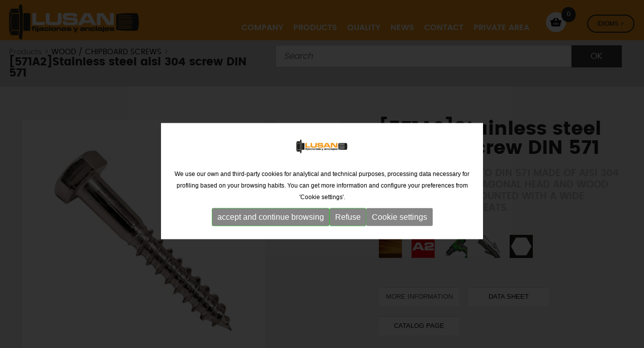

--- FILE ---
content_type: text/html; charset=UTF-8
request_url: https://www.lusan.es/en/p1/stainless-steel-aisi-304-screw-din-571
body_size: 22663
content:
<!DOCTYPE html>
<html lang="en" xmlns="http://www.w3.org/1999/xhtml">
<head>
<meta http-equiv="Content-Type" content="text/html; charset=UTF-8" />
<title>Stainless steel aisi 304 screw DIN 571 - LUSAN</title>
<meta itemprop="image" content="https://www.lusan.es/imgs/logo-lusan.png" />
<meta name="title" content="Stainless steel aisi 304 screw DIN 571 - LUSAN" />
<meta name="dc.title" content="Stainless steel aisi 304 screw DIN 571 - LUSAN" />
<meta name="dc.subject" content="screw according to DIN 571 made of AISI 304 stainless steel, hexagonal head and wood thread. it can be mounted with a wide variety of nylon cleats." />
<meta name="description" content="screw according to DIN 571 made of AISI 304 stainless steel, hexagonal head and wood thread. it can be mounted with a wide variety of nylon cleats." />
<meta name="keywords" content="metal fixings, nylon fixings, chemical fixings, solar fixings, scaffolding fixings, screws, stainless screws, rivets, clamps, fasteners lifting elements, nautical, blisters" />
<meta name="revisit-after" content="7 Days" />
<meta name="revisit" content="7 Days" />
<meta name="robot" content="Index,Follow" />
<meta name="robots" content="All" />
<meta name="distribution" content="Global" />
<meta name="rating" content="General" />
<meta name="language" content="en" />
<meta name="abstract" content="LUSAN, manufacture and distribution of fixings of all kinds" />
<meta name="subject" content="LUSAN, manufacture and distribution of fixings of all kinds" />
<meta name="author" content="LUSAN Fijaciones y Anclajes, S.L." />
<meta name="copyright" content="LUSAN Fijaciones y Anclajes, S.L." />
<link rel="shortcut icon" href="favicon.ico" />
<meta name="viewport" content="width=device-width, initial-scale=1.0" />
<base href="https://www.lusan.es/" />

<meta property="og:type" content="website" />
<meta property="og:url" content="https://www.lusan.es/es" />
<meta property="og:title" content="stainless steel aisi 304 screw DIN 571" />
<meta property="og:description" content="screw according to DIN 571 made of AISI 304 stainless steel, hexagonal head and wood thread. it can be mounted with a wide variety of nylon cleats." />
<meta property="og:image" content="https://www.lusan.es/imgs/logo-automatismos.gif" />
<meta property="og:site_name" content="Lusan" />
<!--
  '************************************************************
  '***          Anunzia Solucions Tecnològiques, S.L.       ***
  '***                                                      ***
  '***              T. 937259390 / F. 937254146             ***
  '***      E. anunzia@anunzia.com / W. www.anunzia.com     ***
  '************************************************************
-->

<!-- Menu -->

<script type="text/JavaScript" src="js/jquery-1.11.1.min.js"></script>

<script type="text/JavaScript" src="js/languages/jquery.validationEngine-en.js"></script>
<script type="text/JavaScript" src="js/jquery.validationEngine.js"></script>
<link href="css/square/grey.css" rel="stylesheet">
<script type="text/javascript" src="js/icheck.min.js"></script>
<script src="js/modernizr.custom.js"></script>

<link rel="stylesheet" type="text/css" href="js/jquery-ui/jquery-ui.min.css"/>
<link rel="stylesheet" type="text/css" href="css/styles-menu.css" media="all" />
<link rel="stylesheet" type="text/css" href="css/jquery.mmenu.all.css" media="all" />
<link rel="stylesheet" type="text/css" href="css/stylos-ecommerce.css?1768513470" />
<link rel="stylesheet" type="text/css" href="css/validationEngine.jquery.css" media="all" />
<link rel="stylesheet" type="text/css" href="css/bootstrap.css?v2" />
<link rel="stylesheet" type="text/css" href="css/default.css" />
<link rel="stylesheet" type="text/css" href="css/component.css" />
<!-- Script slider range preu -->

<script  type="text/JavaScript">
/*
$(function()
{
	$("#slider-range").slider(
	{
		range: true,
		min: 0,
		max: 500,
			values: [0, 3000],
		slide: function(event, ui)
		{
			$("#amount").val(ui.values[ 0 ] + "EUR-" + ui.values[ 1 ] + "EUR");
			$("#minim_preu").val(ui.values[ 0 ]);
			$("#maxim_preu").val(ui.values[ 1 ]);
		}
	});
	$("#amount").val($("#slider-range").slider("values", 0) + "EUR-" + $("#slider-range").slider( "values", 1) + "EUR");
	$("#minim_preu").val($("#slider-range").slider("values", 0));
	$("#maxim_preu").val($("#slider-range").slider("values", 1));
});
*/

function basename(path) {
    return path.replace(/\\/g,'/').replace( /.*\//, '' );
}


</script>
<!-- Estrelles per opinar -->

<script type="text/JavaScript">
$(document).ready(function()
{	
	// Example of preserving a JavaScript event for inline calls.

	$("#click").click(function()
	{ 
		$('#click').css({"background-color":"#f00", "color":"#fff", "cursor":"inherit"}).text("Open this window again and this message will still be here.");
		return false;
	});
	$("#nou_comentari").validationEngine({scroll: false});
	$("#form_producte").validationEngine({scroll: false});

	// Estrelles.

	

	// Script per capturar la id de la marca i guardar-la en un input o eliminar-la.

	$(".check_marca").change(function()
	{
		var id = this.id;
		var marques = $("#checks_marques").val();

		if ($("#"+id).is(':checked'))
		{
			if (marques != "")
			{
				marques = marques + "_" + id;
			}
			else
			{
				marques = id;
			}
			$("#checks_marques").val(marques);
		}
		else
		{
			if (marques.indexOf("_"+id) != -1)
			{
				marques = marques.replace("_"+id, "");
				$("#checks_marques").val(marques);
			}
			else if (marques.indexOf(id+"_") != -1)
			{
				marques = marques.replace(id+"_", "");
				$("#checks_marques").val(marques);
			}
			else
			{
				marques = marques.replace(id, "");
				$("#checks_marques").val(marques);
			}
		}
	});

	// Script per validar cercador avançat.

	$("#cerca_avancada_productes").click(function()
	{
		var minim_preu = $("#minim_preu").val();
		var maxim_preu = $("#maxim_preu").val();
		var marques = $("#checks_marques").val();

		window.location = 'en/p/advanced_search/' + minim_preu + '/' + maxim_preu + '/' + marques;
	});

	// Script cercar categoria versió mòbil.

	$("#select_categoria_mobil").change(function()
	{
		if (this.value != "")
		{
			window.location = this.value;	// 'en/p/c/' + this.value;
		}
	});

	// Script cercar marca versió mobil.

	$("#select_marca_mobil").change(function()
	{
		if (this.value != "")
		{
			window.location = this.value;	// 'en/p/brand/' + this.value;
		}
	});

	// Script quadre talles.

	$('.simple-ajax-popup').magnificPopup(
	{
		type: 'ajax'
	});
});

function obrir_win(source, width, height)
{
	window.open(source,'imagenwin','toolbar=0,location=0,directories=0,status=0,scrollbars=1,resizable=0,width='+width+',height='+height);
}

// Estrelles.

function myCallback(responseData)
{
	var userRating = responseData.rating_label;

	if (userRating == '' || userRating == undefined)
	{
		userRating = 'None';
	}
	$('#estrellas_nou_comentari').val(userRating);
}

$(document).ready(function()
{
	$('.popup-gallery, .group1').magnificPopup(
	{
		delegate: 'a',
		type: 'image',
		tLoading: 'Loading image #%curr%...',
		mainClass: 'mfp-img-mobile',
		gallery:
		{
			enabled: true,
			navigateByImgClick: true,
			preload: [0,1] 				// Will preload 0 - before current, and 1 after the current image.
		}
	});
	$('.popup-vimeo').magnificPopup(
	{
		disableOn: 700,
		type: 'iframe',
		mainClass: 'mfp-fade',
		removalDelay: 160,
		preloader: false,
		fixedContentPos: false
	});

	$('.tab_prod').on('click', function(event) {
		event.preventDefault();
		
		$(".tab-pane, .tab_prod").removeClass('active')

		$(this).addClass('active');
		href=$("a",this).attr('href').replace("#",""); 

		$("#"+href+"").addClass('active');

	});

		
		$(".tab_prod:first").trigger('click');

	

	$("#idbutohomo").click(function (evento) { 
        evento.preventDefault();
            $("#divcontacto").hide();
            $("#divhomologaciones").toggle();
            
             if ($("#divhomologaciones").is(":visible"))
            {
            //$.scrollTo('#idbutoinfo', 1000, {offset:0} );
          }

       });
       
       $("#idbutoinfo").click(function (evento) { 
        evento.preventDefault();
            $("#divhomologaciones").hide();
            $("#divcontacto").toggle();
            if ($("#divcontacto").is(":visible"))
            {
           // $.scrollTo('#idbutoinfo', 1000, {offset:0} );
          }
           
       });  

});


</script>

	<script src='https://www.google.com/recaptcha/api.js'></script>
    <script>

    	function valida(event) {
		    event.preventDefault();
		    var valid = $("#form_contactoSoli").validationEngine('validate');
		    if (valid) {
		      	grecaptcha.execute();
		    }
    	}
    	function onSubmit (token) {
    		$("#control").val("ok");
    		$("#form_contactoSoli").submit();
    	}

		$(document).ready(function() {
			$("#form_contactoSoli").validationEngine({scroll: false,promptPosition:'topLeft',validationEventTrigger: 'submit'});
		});
	</script>

<link rel="stylesheet prefetch" type="text/css" href="css/magnific-popup.css">
<script language="JavaScript" type="text/JavaScript" src='js/jquery.magnific-popup.min.js'></script>

<link rel="stylesheet" href="css/jquery.fancybox.min.css" />
<script src="js/jquery.fancybox.min.js"></script>
<style type="text/css">.fancybox-close-small:after {   display: none;}.fancybox-button:focus, .fancybox-button:hover { color: #ff5300; }</style>

<style>
	
	th[scope="col"], table td{

		text-align: center;
	}


	th[scope="col"]{

		vertical-align: text-top !important;
	}


	.background_tr {
	    animation:background_tr 2s ease-in-out;
	    animation-fill-mode: forwards;
	}

	@keyframes background_tr {
	    0% {background:rgb(255 212 0 / 69%);}
	    100%{background:rgb(255 212 0 / 0%)}
	}

</style>

</head>
<body>
<div class="automatismos">
<div class="container">
<div class="row">
	<div class="col-lg-24 col-md-24 col-sm-24 col-xs-24">
		<script>
$(window).scroll(function()
{
	if ($(".automatismos").offset().top > 56)
	{
		$(".automatismos").addClass("automatismos2");
		$(".logoInt").addClass("logoInt2");

	}
	else
	{
		$(".automatismos").removeClass("automatismos2");
		$(".logoInt").removeClass("logoInt2");
	}
});
</script>

<div class="demo-2">
<div id="dl-menu" class="dl-menuwrapper">
		<button class="dl-trigger">Open Menu</button>
		<ul class="dl-menu">
			<li><a href="https://www.lusan.es/en">Home</a></li>
			<li><a href="en/company">Company</a></li>
			<li><a href="#">Products</a>
							<ul class="dl-submenu">
																<li><a href="en/subcategories/metal-anchors">Metal anchors</a>
									<!-- <ul class="dl-submenu"> -->					
												<!-- <li><a href="en/p/s/fixbolt">FIXBOLT</a></li>	 -->
														
												<!-- <li><a href="en/p/s/high-loads">HIGH LOADS</a></li>	 -->
														
												<!-- <li><a href="en/p/s/wedge-anchors">WEDGE ANCHORS</a></li>	 -->
														
												<!-- <li><a href="en/p/s/drop-in-anchor">DROP-IN ANCHOR</a></li>	 -->
														
												<!-- <li><a href="en/p/s/brass-anchor-anchor-for-pool">BRASS ANCHOR / ANCHOR FOR POOL</a></li>	 -->
														
												<!-- <li><a href="en/p/s/direct-fixing-screw-for-concrete">DIRECT FIXING SCREW FOR CONCRETE</a></li>	 -->
														
												<!-- <li><a href="en/p/s/metal-zamak-sleeve-anchors">METAL / ZAMAK SLEEVE ANCHORS</a></li>	 -->
														
												<!-- <li><a href="en/p/s/plasterboard-plates">PLASTERBOARD PLATES</a></li>	 -->
									<!-- </ul> -->										</li>
																<li><a href="en/subcategories/chemical-anchors">chemical anchors</a>
									<!-- <ul class="dl-submenu"> -->					
												<!-- <li><a href="en/p/s/chemical-mortar">CHEMICAL MORTAR</a></li>	 -->
														
												<!-- <li><a href="en/p/s/guns">GUNS</a></li>	 -->
														
												<!-- <li><a href="en/p/s/spin-in-chemical-anchor">SPIN IN CHEMICAL ANCHOR</a></li>	 -->
														
												<!-- <li><a href="en/p/s/accessories">ACCESSORIES</a></li>	 -->
														
												<!-- <li><a href="en/p/s/briefcases">BRIEFCASES</a></li>	 -->
														
												<!-- <li><a href="en/p/s/facade">FACADE</a></li>	 -->
									<!-- </ul> -->										</li>
																<li><a href="en/subcategories/nylon-fixings">nylon fixings</a>
									<!-- <ul class="dl-submenu"> -->					
												<!-- <li><a href="en/p/s/cable-ties-and-accessories">CABLE TIES AND ACCESSORIES</a></li>	 -->
														
												<!-- <li><a href="en/p/s/nylon-clamps">NYLON CLAMPS</a></li>	 -->
														
												<!-- <li><a href="en/p/s/nylon-plugs">NYLON PLUGS</a></li>	 -->
														
												<!-- <li><a href="en/p/s/nylon-plugs-with-screw">NYLON PLUGS WITH SCREW</a></li>	 -->
														
												<!-- <li><a href="en/p/s/insulating-panel">INSULATING PANEL</a></li>	 -->
														
												<!-- <li><a href="en/p/s/plasterboard-plates1">PLASTERBOARD PLATES</a></li>	 -->
														
												<!-- <li><a href="en/p/s/wc">WC</a></li>	 -->
														
												<!-- <li><a href="en/p/s/express-nail">EXPRESS NAIL</a></li>	 -->
									<!-- </ul> -->										</li>
																<li><a href="en/subcategories/solar-and-scaffolding">Solar and scaffolding</a>
									<!-- <ul class="dl-submenu"> -->					
												<!-- <li><a href="en/p/s/scaffolds">SCAFFOLDS</a></li>	 -->
														
												<!-- <li><a href="en/p/s/solar">SOLAR</a></li>	 -->
									<!-- </ul> -->										</li>
																<li><a href="en/subcategories/screws">Screws</a>
									<!-- <ul class="dl-submenu"> -->					
												<!-- <li><a href="en/p/s/wood-chipboard-screws">WOOD / CHIPBOARD SCREWS</a></li>	 -->
														
												<!-- <li><a href="en/p/s/plasterboard-plates2">PLASTERBOARD PLATES</a></li>	 -->
														
												<!-- <li><a href="en/p/s/pins">PINS</a></li>	 -->
														
												<!-- <li><a href="en/p/s/metric-thread-screws1">METRIC THREAD SCREWS</a></li>	 -->
														
												<!-- <li><a href="en/p/s/nuts">NUTS</a></li>	 -->
														
												<!-- <li><a href="en/p/s/washers">WASHERS</a></li>	 -->
														
												<!-- <li><a href="en/p/s/threaded-rod">THREADED ROD</a></li>	 -->
														
												<!-- <li><a href="en/p/s/self-drilling-screws">SELF DRILLING SCREWS</a></li>	 -->
														
												<!-- <li><a href="en/p/s/selftapping-screwsself-tapping-screws">SELF-TAPPING SCREWS</a></li>	 -->
														
												<!-- <li><a href="en/p/s/plugs-and-sealing-washers">PLUGS AND SEALING WASHERS</a></li>	 -->
														
												<!-- <li><a href="en/p/s/bags-and-blisters">BAGS AND BLISTERS</a></li>	 -->
														
												<!-- <li><a href="en/p/s/briefcases1">BRIEFCASES</a></li>	 -->
														
												<!-- <li><a href="en/p/s/screws-for-concrete">SCREWS FOR CONCRETE</a></li>	 -->
									<!-- </ul> -->										</li>
																<li><a href="en/subcategories/stainless-steel-fasteners">Stainless steel fasteners</a>
									<!-- <ul class="dl-submenu"> -->					
												<!-- <li><a href="en/p/s/wood-chipboard-screws1">WOOD / CHIPBOARD SCREWS</a></li>	 -->
														
												<!-- <li><a href="en/p/s/metric-thread-screws">METRIC THREAD SCREWS</a></li>	 -->
														
												<!-- <li><a href="en/p/s/nuts1">NUTS</a></li>	 -->
														
												<!-- <li><a href="en/p/s/washers1">WASHERS</a></li>	 -->
														
												<!-- <li><a href="en/p/s/threaded-rod1">THREADED ROD</a></li>	 -->
														
												<!-- <li><a href="en/p/s/self-tapping-screws">SELF-TAPPING SCREWS</a></li>	 -->
														
												<!-- <li><a href="en/p/s/briefcases2">BRIEFCASES</a></li>	 -->
									<!-- </ul> -->										</li>
																<li><a href="en/subcategories/blind-rivets">Blind Rivets</a>
									<!-- <ul class="dl-submenu"> -->					
												<!-- <li><a href="en/p/s/blind-rivets">BLIND RIVETS</a></li>	 -->
														
												<!-- <li><a href="en/p/s/blind-rivet-nuts">BLIND RIVET NUTS</a></li>	 -->
														
												<!-- <li><a href="en/p/s/riveters">RIVETERS</a></li>	 -->
									<!-- </ul> -->										</li>
																<li><a href="en/subcategories/clamps-and-fasteners">Clamps and fasteners</a>
									<!-- <ul class="dl-submenu"> -->					
												<!-- <li><a href="en/p/s/ear-clamps">EAR CLAMPS</a></li>	 -->
														
												<!-- <li><a href="en/p/s/worm-hose-clamps">WORM HOSE CLAMPS</a></li>	 -->
														
												<!-- <li><a href="en/p/s/heavy-duty-hose-clamp">HEAVY DUTY HOSE CLAMP</a></li>	 -->
														
												<!-- <li><a href="en/p/s/pipe-clamps">PIPE CLAMPS</a></li>	 -->
														
												<!-- <li><a href="en/p/s/simple-clamps">SIMPLE CLAMPS</a></li>	 -->
														
												<!-- <li><a href="en/p/s/u-bolts">U BOLTS</a></li>	 -->
														
												<!-- <li><a href="en/p/s/accessories1">ACCESSORIES</a></li>	 -->
														
												<!-- <li><a href="en/p/s/slotted-channel-and-accessories">SLOTTED CHANNEL AND ACCESSORIES</a></li>	 -->
														
												<!-- <li><a href="en/p/s/perforated-roll-tapes">PERFORATED ROLL TAPES</a></li>	 -->
														
												<!-- <li><a href="en/p/s/non-perforated-roll-tapes">NON PERFORATED ROLL TAPES</a></li>	 -->
														
												<!-- <li><a href="en/p/s/briefcases3">BRIEFCASES</a></li>	 -->
									<!-- </ul> -->										</li>
																<li><a href="en/subcategories/lifting-elements">Lifting elements</a>
									<!-- <ul class="dl-submenu"> -->					
												<!-- <li><a href="en/p/s/turnbuckles-and-cable-accessories">TURNBUCKLES AND CABLE ACCESSORIES</a></li>	 -->
														
												<!-- <li><a href="en/p/s/snap-hooks-and-quick-links">SNAP HOOKS AND QUICK LINKS</a></li>	 -->
														
												<!-- <li><a href="en/p/s/shackles-and-hooks">SHACKLES AND HOOKS</a></li>	 -->
														
												<!-- <li><a href="en/p/s/slings-and-lashing-systems">SLINGS AND LASHING SYSTEMS</a></li>	 -->
														
												<!-- <li><a href="en/p/s/grade-80">GRADE 80</a></li>	 -->
									<!-- </ul> -->										</li>
																<li><a href="en/subcategories/stainless-steel-fitting">Stainless steel fitting</a>
									<!-- <ul class="dl-submenu"> -->					
												<!-- <li><a href="en/p/s/turnbuckles-and-cable-accessories1">TURNBUCKLES AND CABLE ACCESSORIES</a></li>	 -->
														
												<!-- <li><a href="en/p/s/snap-hooks-and-quick-links1">SNAP HOOKS AND QUICK LINKS</a></li>	 -->
														
												<!-- <li><a href="en/p/s/shackles-and-lifting-eyes">SHACKLES AND LIFTING EYES</a></li>	 -->
														
												<!-- <li><a href="en/p/s/accessories-tools">ACCESSORIES / TOOLS</a></li>	 -->
									<!-- </ul> -->										</li>
																<li><a href="en/download-catalog">Download catalog</a></li>	
							</ul>


			</li>
			<li><a href="en/quality">Quality</a></li>
			<li><a href="en/news">News</a></li>
			<li><a href="en/contact">Contact</a></li>
			<li><a href="en/private-area">Private area</a></li>
			<li><a href="en/basket">My order</a></li>
			<li>
				<div>
				<div class="col-xs-8"><b><a  href="https://www.lusan.es/es/p1/tornillo-barraquero-din-571-inoxidable-a2"  title="Castellano">CAS</a></b></div>
				<div class="col-xs-8"><b><a  href="https://www.lusan.es/en/p1/stainless-steel-aisi-304-screw-din-571"  title="Català" style="color:#000;">ENG</a></b></div>
				<div class="col-xs-8"><b><a  href="https://www.lusan.es/fr/p1/vis-din-571-en-acier-inox-a2"  title="English">FRA</a></b></div>
				</div>
			</li>
		</ul>
	</div><!-- /dl-menuwrapper -->
</div>
</div>



<div class="row" style="margin:0;">
    <div class="col-lg-6 col-md-6 col-sm-24 col-xs-24" style="padding-left:0;">
		<a href="https://www.lusan.es/en" title="LUSAN"><img src="imgs/logo.png" alt="LUSAN" title="LUSAN" class="logoInt" /></a>
	</div>

			   

	<div class="col-lg-18 col-md-18 col-sm-18 col-xs-0" style="text-align:right;">
		
        
        <div class="collapse navbar-collapse navbar-ex1-collapse">
             <ul class="nav navbar-nav navbar-right supertop">
                <li class="dropdown"><a href="en/company" title="Company">Company</a></li>
                <li class="dropdown"><a href="en/categories" color:#212121 !important;" class="lafundaciodesp">Products</a></li>
                <li class="dropdown"><a href="en/quality" title="Quality">Quality</a></li>
               
                                <li class="dropdown"><a href="en/news" title="News">News</a></li>
                <li class="dropdown"><a href="en/contact" title="Contact">Contact</a></li>
                <li class="dropdown">

		<div class="areap">
					</div>

		                	<a href="en/private-area" title="Private area">Private area</a>
		                </li>

				<li>
		    		<div class="cestopeque ">
						<a href="en/basket" title="My order"><div class="itemcesto" id="items_cistell">0 </div></a>
						<a href="en/basket" title="My order"><img src="imgs/cart.png"  class="cestiqui" alt="" title="My order" alt="My order"/></a>
					</div>				
				</li>
                <li>
						<ul class="languageMenu">
						    <li><a href="javascript:void(0);" id="languageSelectorTrigger">
						        <div class="selectorIdioma">Idioms ></div></a>
						        <ul class="languageMenuSub">
						            <li><a style="color:#212121!important;"  href="https://www.lusan.es/es/p1/tornillo-barraquero-din-571-inoxidable-a2"  title="Castellano">CAS</a></li>
						            <li><a style="color:#212121!important;"  href="https://www.lusan.es/en/p1/stainless-steel-aisi-304-screw-din-571"  title="English" style="color:#eb4019!important;">ENG</a></li>
						            <li><a style="color:#212121!important;"  href="https://www.lusan.es/fr/p1/vis-din-571-en-acier-inox-a2"  title="Français">FRA</a></li>
						        </ul>
						    </li>
						</ul>
                </li>

            </ul>
        </div>
    </div>

</div>
</div> 


<script>
  $(window).load(function() {
     $(".lafundaciodesp, #lafundaciodesp, .menulafundaciodesp").on( "mouseover", function(){
     	$(".menulafundaciodesp, #lafundaciodesp").show();
     });


     $(".lafundaciodesp, #lafundaciodesp, .menulafundaciodesp").on( "mouseout", function(){
     	$(".menulafundaciodesp, #lafundaciodesp").hide();
     });

     $(".sectoresdesp, #sectoresdesp, .menusectoresdesp").on( "mouseover", function(){
     	$(".menusectoresdesp, #sectoresdesp").show();
     });


     $(".sectoresdesp, #sectoresdesp, .menusectoresdesp").on( "mouseout", function(){
     	$(".menusectoresdesp, #sectoresdesp").hide();
     });

  });
</script>


<div class="container" id="lafundaciodesp" style="height: 400px; display:none;margin:0 20%;">
	<div class="menulafundaciodesp">
		<div class="cbp-hrsub">
								<div class="cbp-hrsub-inner">
										
									  <!--   <ul style="padding: 0 3em;"> -->
												
																																	
												<ul>
													<div class="llistatlusan">
														<div class="row" style="margin-bottom: 10px;">
															<div class="col-md-4" style="text-align: center;">
																<a href="en/subcategories/metal-anchors">
																	<img src="upfiles//categories_img/131.png" alt="">
																</a>
															</div>
															<div class="col-md-19 catmenunuevo" style="padding-left:0;">
																<a href="en/subcategories/metal-anchors">
																	Metal anchors<div style="background-color:#1c70b7;height: 3px;margin-top: 5px;"></div>
																</a>
															</div>
														</div>
														<div class="row" style="margin-bottom: 10px;">
															<div class="col-md-4" style="text-align: center;">
																<a href="en/subcategories/chemical-anchors">
																	<img src="upfiles//categories_img/141.png" alt="">
																</a>
															</div>
															<div class="col-md-19 catmenunuevo" style="padding-left:0;">
																<a href="en/subcategories/chemical-anchors">
																	chemical anchors<div style="background-color:#94c11e;height: 3px;margin-top: 5px;"></div>
																</a>
															</div>
														</div>
														<div class="row" style="margin-bottom: 10px;">
															<div class="col-md-4" style="text-align: center;">
																<a href="en/subcategories/nylon-fixings">
																	<img src="upfiles//categories_img/142.png" alt="">
																</a>
															</div>
															<div class="col-md-19 catmenunuevo" style="padding-left:0;">
																<a href="en/subcategories/nylon-fixings">
																	nylon fixings<div style="background-color:#ffdd00;height: 3px;margin-top: 5px;"></div>
																</a>
															</div>
														</div>
														<div class="row" style="margin-bottom: 10px;">
															<div class="col-md-4" style="text-align: center;">
																<a href="en/subcategories/solar-and-scaffolding">
																	<img src="upfiles//categories_img/143.png" alt="">
																</a>
															</div>
															<div class="col-md-19 catmenunuevo" style="padding-left:0;">
																<a href="en/subcategories/solar-and-scaffolding">
																	Solar and scaffolding<div style="background-color:#b39419;height: 3px;margin-top: 5px;"></div>
																</a>
															</div>
														</div>
														<div class="row" style="margin-bottom: 10px;">
															<div class="col-md-4" style="text-align: center;">
																<a href="en/subcategories/screws">
																	<img src="upfiles//categories_img/144.png" alt="">
																</a>
															</div>
															<div class="col-md-19 catmenunuevo" style="padding-left:0;">
																<a href="en/subcategories/screws">
																	Screws<div style="background-color:#e30412;height: 3px;margin-top: 5px;"></div>
																</a>
															</div>
														</div>
														<div class="row" style="margin-bottom: 10px;">
															<div class="col-md-4" style="text-align: center;">
																<a href="en/subcategories/stainless-steel-fasteners">
																	<img src="upfiles//categories_img/145.png" alt="">
																</a>
															</div>
															<div class="col-md-19 catmenunuevo" style="padding-left:0;">
																<a href="en/subcategories/stainless-steel-fasteners">
																	Stainless steel fasteners<div style="background-color:#6cc6dc;height: 3px;margin-top: 5px;"></div>
																</a>
															</div>
														</div>
														<div class="row" style="margin-bottom: 10px;">
															<div class="col-md-4" style="text-align: center;">
																<a href="en/subcategories/blind-rivets">
																	<img src="upfiles//categories_img/146.png" alt="">
																</a>
															</div>
															<div class="col-md-19 catmenunuevo" style="padding-left:0;">
																<a href="en/subcategories/blind-rivets">
																	Blind Rivets<div style="background-color:#f59c26;height: 3px;margin-top: 5px;"></div>
																</a>
															</div>
														</div>
														<div class="row" style="margin-bottom: 10px;">
															<div class="col-md-4" style="text-align: center;">
																<a href="en/subcategories/clamps-and-fasteners">
																	<img src="upfiles//categories_img/147.png" alt="">
																</a>
															</div>
															<div class="col-md-19 catmenunuevo" style="padding-left:0;">
																<a href="en/subcategories/clamps-and-fasteners">
																	Clamps and fasteners<div style="background-color:#ee8eb8;height: 3px;margin-top: 5px;"></div>
																</a>
															</div>
														</div>
														<div class="row" style="margin-bottom: 10px;">
															<div class="col-md-4" style="text-align: center;">
																<a href="en/subcategories/lifting-elements">
																	<img src="upfiles//categories_img/148.png" alt="">
																</a>
															</div>
															<div class="col-md-19 catmenunuevo" style="padding-left:0;">
																<a href="en/subcategories/lifting-elements">
																	Lifting elements<div style="background-color:#b73c8e;height: 3px;margin-top: 5px;"></div>
																</a>
															</div>
														</div>
														<div class="row" style="margin-bottom: 10px;">
															<div class="col-md-4" style="text-align: center;">
																<a href="en/subcategories/stainless-steel-fitting">
																	<img src="upfiles//categories_img/149.png" alt="">
																</a>
															</div>
															<div class="col-md-19 catmenunuevo" style="padding-left:0;">
																<a href="en/subcategories/stainless-steel-fitting">
																	Stainless steel fitting<div style="background-color:#8e8d92;height: 3px;margin-top: 5px;"></div>
																</a>
															</div>
														</div>
																							</div>

												<div style="list-style:none;padding:4px;"><a href="en/download-catalog"><div class="opcio3"><img src="upfiles/categories_img/catalogo.png" style="width:40px;margin-right: 10px;">Download catalog</div></a></div>

											</ul>
																						    
											<!-- <li class="opcioMenu"><a href="en/Error,&nbsp;catalegs (en)">Error,&nbsp;en (en)</a></li> -->

											<!-- <li class="opcioMenu"><a href="en/Error,&nbsp;multimedia (en)">Error,&nbsp;en (en)<img src="gifs/mark.svg" width="15px" style="margin-top:-2px;margin-left:5px;"></a>
 -->
									<!-- 			<ul class="dropdown-menu submenu-multimedia">
													<li class="cambioback"><a href="en/gallery">Error,&nbsp;en (en)</a></li>
													<li class="cambioback"><a href="en/Error,&nbsp;videoteca (en)">Error,&nbsp;en (en)</a></li>
												</ul>
	                                        </li>
                                		</ul> -->
								</div><!-- /cbp-hrsub-inner -->
							</div><!-- /cbp-hrsub -->
	</div>
</div>







	</div>
</div>
</div>
</div>

<div class="los90"><img src="imgs/fcierre.png" style="width:100%;"></div>

<div style="background-color:#d2d2d2;padding:10px;">
	<div class="container">
		<div class="row">
			<div class="col-lg-10 col-md-9 col-sm-24 col-xs-24 path" style="padding-left:0!important;;">
				<div style="padding-top:6px;">
					Products >
				
						
						<a href="en/p/c/stainless-steel-fasteners/s/wood-chipboard-screws1" title="WOOD / CHIPBOARD SCREWS">WOOD / CHIPBOARD SCREWS</a>
						
					> <h1>[571A2]Stainless steel aisi 304 screw DIN 571</h1>
					</div>

			</div>

			<div class="col-lg-14 col-md-15 col-sm-24 col-xs-24">
				<form id="cercador" name="cercador" method="post" action="en/p/search">
				<input type="text" name="cerca" id="cerca_productes2" placeholder="Search" maxlength="150" class="inputbuscador validate[minSize[2],required]" /><input type="submit" name="submit2" id="cercador_productes2" value="Ok" class="botonbuscador" />
				</form>
				<script type="text/javascript">
					$(document).ready( function(){
						$("#cercador").validationEngine({scroll: false,promptPosition:'bottomLeft',validationEventTrigger: 'submit'});
					});
				</script>
			</div>

		</div>
	</div>
</div>

<div style="background-color:#f3f3f3;padding:20px;">
<div class="contenedor">
	<div class="row">
			<br /><br />
							<!-- <form class="wishlist_form_284" name="form_producte" id="form_producte" method="post" action="actcistell.php">
							<input type="hidden" name="opcio" value="1" />
							<input type="hidden" name="idc" value="" />
							<input type="hidden" name="ids" value="" />
							<input type="hidden" name="idp" value="284" />
							<input type="hidden" name="id_relacio_color" id="id_relacio_color" value="" /> -->
								   
								   <div class="col-lg-10 col-md-10 col-sm-18 col-xs-24">
								<!--IMAGEN-->
						                 
						                      <img src="upfiles/productes_img/imatges/571A2_1.jpg" alt="stainless steel aisi 304 screw DIN 571" class="sesgarcuadro" style="padding: 51px;width:100%;border-bottom:6px solid " />
						                  
						            </div>



						            <div class="col-lg-3 col-md-3 col-sm-6 col-xs-24">
										<!--ESQUEMA-->
										<span class="popup-gallery">
						                <span class="codi">
						                  						                <a href="upfiles/productes_img/imatges/571A2_2.jpg" class="group1" title=""><img alt="stainless steel aisi 304 screw DIN 571_2" src="upfiles/productes_img/imatges/571A2_2.jpg" class="sesgarcuadro" style="width:100%;margin-bottom:15px;" /></a>
						                  
						                						                 						                 						              </span>
						          	  </span>
						            </div>

            <div class="col-lg-offset-1 col-lg-10 col-md-11 col-sm-24 col-xs-24 materials">
            	<div class="identicoh1">[571A2]Stainless steel aisi 304 screw DIN 571</div>
                <h3>screw according to DIN 571 made of AISI 304 stainless steel, hexagonal head and wood thread. it can be mounted with a wide variety of nylon cleats.</h3>
                <br>
<!--MATERIALES-->
                         <p>

                         				                          <div class="almedio11"><img title="Wood" alt="Wood" src="imgs/leyenda/madera.gif?v2" class="iconosplus"/></div>
			                      			                          <div class="almedio11"><img title="Inox a2" alt="Inox a2" src="imgs/leyenda/inox_a2.gif?v2" class="iconosplus"/></div>
			                      			                          <div class="almedio11"><img title="Electric screwdriver" alt="Electric screwdriver" src="imgs/leyenda/atornilladora.gif?v2" class="iconosplus"/></div>
			                      			                          <div class="almedio11"><img title="Nylon plug" alt="Nylon plug" src="imgs/leyenda/taco_de_nylon.gif?v2" class="iconosplus"/></div>
			                      
			                			                <div class="almedio11"><img title="Imprint" class="iconosplus" alt="Imprint" src="imgs/leyenda/HEX.gif?v2" /></div>
			                
                        </p><br><br>






			<!--BOTONES MAS INFO-->
                    <div class="homolo" style="cursor:pointer;width:160px;" id="idbutoinfo">More information</div>
                    
                      

                    <div class="homolo" style="width:160px;"><a href="upfiles/productes_img/fitxers/571a2_f.pdf" target="_blank">Data sheet</a></div>
                    
                     

                        <div class="pagina-catalogo homolo" style="width:160px;"><a href="upfiles/productes_img/pagina-catalogo/catalogo lusan n13 2023 140.pdf" target="_blank">Catalog page</a></div>
                    

                    <div style="display:none;" id="divcontacto" class="formi">
                    	<h4>Request for information for the product Stainless steel aisi 304 screw DIN 571</h4><br>
                          
                            <form name="form_contactoSoli" id="form_contactoSoli" method="post" action="solicitud-info.php">
                                <input type="hidden" name="enviat" value="si" />
                                <input type="hidden" id="control" name="control" value="" />
                                <input type="hidden" name="codi_producte" value="571A2" />

                                <div class="col-md-8"><input name="TYAYNom" id="TYAYNom" maxlength="100" class="validate[required,length[0,100]] inputenvio" type="text" placeholder="Name: *" /></div>
                                <div class="col-md-8"><input name="TYEYEmail" id="TYEYEmail" maxlength="255" class="validate[required,custom[email],length[0,255]] inputenvio" type="text" placeholder="Email: *" /></div>
                                <div class="col-md-8"><input name="TYAYTelefon" id="TYAYTelefon" size="20" maxlength="20" class="validate[required,length[0,20]] inputenvio" type="text" placeholder="Phone: *" /></div>
								<div class="col-md-24">
                                  <label class="text" valign="top"> Comments:</label><br />
                                <textarea name="TNAYComentaris" id="TNAYComentaris" class="inputenvio" rows="6"></textarea>


								<br /><input type="checkbox" name="conformitat" id="conformitat" value="1" class="validate[required,length[0,1]]" />&nbsp;
                                									I have read and accept the <a href="en/legal-disclaimer">legal notice</a> and <a href="en/private-policy">privacy policy</a> of this website.
				
					           									
								<div class="g-recaptcha"
								          data-sitekey="6LciFvMpAAAAAN_phcgyWtfCb6DV9ZG-ndX49Pxi"
								          data-callback="onSubmit"
								          data-size="invisible">
								    </div>

                                <br><br><center><input type="submit" name="button" id="button" class="bottoncomprar" onClick="valida(event)" value=" SUBMIT " style="cursor:pointer" /></center>
                            	</div>                                
                            </form>
                       
                    </div>

                

								<div class="col-md-14 col-sm-12 col-xs-24">
										<div class="detail">
											<section>
												<p class="responsive-hint"></p>
											</section>
										</div>
									<div style="display:table;width:100%;position: relative;">
																	
									<!-- <a href="#" onclick="javascript:obrir_win('en/print-product/284',800,800); return false;" title="Print out" style="float:left;"><img src="imgs/ico-printer.png" alt="Print out" title="Print out" style="margin:15px 0 0 15px;width:35px;" /></a> -->
				  		 		</div>
								
								<!--<span class="path" style="font-size:12px;"><strong><a href="infobox.php?seccio=30" title="Error,&nbsp;gmides (en)" class="simple-ajax-popup">[+] Error,&nbsp;gmides (en).</a></strong></span><br />--><br /> 
								<div class="row">
									
								</div><br />
								

								</div>












                        
            </div>
       </div>
   </div>
</div>
<div class="contenedor">
	<div class="row">
     
            <div class="col-lg-24 col-md-24 col-sm-24 col-xs-24"> 
<!--RESUMEN-->
           
            <br><br>

              <div id="exTab1">
              <ul  class="nav nav-pills">
                    
                    <li class="active tab_prod" data-id=1><a href="#1a" data-toggle="tab"><img src="imgs/caja.png" class="colocapng">Boxes</a></li>

                                        
                     
                    <li class="tab_prod" data-id=2><a  href="#2a" data-toggle="tab"><img src="imgs/blister.png" class="colocapng">Blister</a></li>

                                        
                                         <li class="tab_prod" data-id=3><a  href="#3a" data-toggle="tab"><img src="imgs/autoservicio.png" class="colocapng">Autoservice</a></li>
                                       </ul>

                    <div class="tab-content clearfix">
                      <div class="tab-pane" id="1a">
                      <div class="table-responsive">
                        <table class="table">
                          <thead>
                            <tr style="background-color:#e4e4e4!important;">
                              
                              <th scope="col">Code</th>
                              <th scope="col">Dimension</th>
                              <th scope="col">Envasado</th>
                              <!-- <th scope="col">Price</th> -->
                              <th scope="col" >Your rate <br> <span style="font-size: 13px;">€/100</span></th>
                              <th scope="col" align="center" style="text-align: center;max-width: 220px; min-width: 135px;">Quantity</th>
                              <th scope="col" align="center" style="text-align: center;">Stock</th>
                              <th scope="col" align="center" style="text-align: center;">Customer reference</th>
                              <th scope="col" align="center" style="text-align:center;max-width: 110px; min-width: 105px;">
                              	<center>
                              		<span style="color:#ff5500">Add to Cart</span>
                              	</center>
                              </th>
                            </tr>
                          </thead>
                          <tbody>
                                                               <tr style="background-color:#fff!important;">

                                    
                                    
                                    <td class="td_codigo" data-ref="571A205030" style="text-transform: uppercase;">571A205030</td>
                                    <td class="td_medida" data-ref="571A205030" style="text-transform: uppercase;">Ø5X30</td>
                                    <td class="td_envasado" data-ref="571A205030">200</td>
                                    <!-- <td class="td_precio" data-ref="571A205030">

                                    	                                    		 €/100 u. 

                                    	                                    </td> -->
                                    <td class="login su_tarifa" data-ref="571A205030">
                                    	                                    		<a data-fancybox="login571A205030" data-src="#login" href="javascript:;">you have to login to see your price</a>
                                    	                                    </td>

                                    <td class="center quantitat">
                                    	
                                    	
                                    		<a data-fancybox="login571A2050301" data-src="#login" href="javascript:;"><img src="imgs/download.png" alt="" width="15"></a>
										
										
                                    </td>


                                     <td align="center" class="column_stock">

                                    												<span style="color:#da251c; font-weight:bold;">To consult</span>

										
                                    </td>

                                    <td align="center" >
                                    	<!-- <div class="carrito"><img src="imgs/cesto.png" style="width:20px;margin-right:25px;"> Quantity <input class="inputcesto"> OK</div>
                                    	<div class="pedido" style="display:none;"><img src="imgs/cesto.png" style="width:20px;margin-right:25px;"> Consult</div> -->
											
											<div style="border-radius: 4px;background: #ff760069; padding: 4px;width: 100%;min-width: 204px;">

                                    													&nbsp;
			                            			                            	</div>

                                    </td>

                                    <td align="center">
                                    	<!-- <div class="carrito"><img src="imgs/cesto.png" style="width:20px;margin-right:25px;"> Quantity <input class="inputcesto"> OK</div>
                                    	<div class="pedido" style="display:none;"><img src="imgs/cesto.png" style="width:20px;margin-right:25px;"> Consult</div> -->

                                    	
                                    		<a data-fancybox="login571A2050302" data-src="#login" href="javascript:;"><img src="imgs/download.png" alt="" width="15"></a>
										
										
                                    </td>
                                   
                                  </tr>
                                                                 <tr style="background-color:#fff!important;">

                                    
                                    
                                    <td class="td_codigo" data-ref="571A205035" style="text-transform: uppercase;">571A205035</td>
                                    <td class="td_medida" data-ref="571A205035" style="text-transform: uppercase;">Ø5X35</td>
                                    <td class="td_envasado" data-ref="571A205035">200</td>
                                    <!-- <td class="td_precio" data-ref="571A205035">

                                    	                                    		 €/100 u. 

                                    	                                    </td> -->
                                    <td class="login su_tarifa" data-ref="571A205035">
                                    	                                    		<a data-fancybox="login571A205035" data-src="#login" href="javascript:;">you have to login to see your price</a>
                                    	                                    </td>

                                    <td class="center quantitat">
                                    	
                                    	
                                    		<a data-fancybox="login571A2050351" data-src="#login" href="javascript:;"><img src="imgs/download.png" alt="" width="15"></a>
										
										
                                    </td>


                                     <td align="center" class="column_stock">

                                    												<span style="color:#da251c; font-weight:bold;">To consult</span>

										
                                    </td>

                                    <td align="center" >
                                    	<!-- <div class="carrito"><img src="imgs/cesto.png" style="width:20px;margin-right:25px;"> Quantity <input class="inputcesto"> OK</div>
                                    	<div class="pedido" style="display:none;"><img src="imgs/cesto.png" style="width:20px;margin-right:25px;"> Consult</div> -->
											
											<div style="border-radius: 4px;background: #ff760069; padding: 4px;width: 100%;min-width: 204px;">

                                    													&nbsp;
			                            			                            	</div>

                                    </td>

                                    <td align="center">
                                    	<!-- <div class="carrito"><img src="imgs/cesto.png" style="width:20px;margin-right:25px;"> Quantity <input class="inputcesto"> OK</div>
                                    	<div class="pedido" style="display:none;"><img src="imgs/cesto.png" style="width:20px;margin-right:25px;"> Consult</div> -->

                                    	
                                    		<a data-fancybox="login571A2050352" data-src="#login" href="javascript:;"><img src="imgs/download.png" alt="" width="15"></a>
										
										
                                    </td>
                                   
                                  </tr>
                                                                 <tr style="background-color:#fff!important;">

                                    
                                    
                                    <td class="td_codigo" data-ref="571A205040" style="text-transform: uppercase;">571A205040</td>
                                    <td class="td_medida" data-ref="571A205040" style="text-transform: uppercase;">Ø5X40</td>
                                    <td class="td_envasado" data-ref="571A205040">200</td>
                                    <!-- <td class="td_precio" data-ref="571A205040">

                                    	                                    		 €/100 u. 

                                    	                                    </td> -->
                                    <td class="login su_tarifa" data-ref="571A205040">
                                    	                                    		<a data-fancybox="login571A205040" data-src="#login" href="javascript:;">you have to login to see your price</a>
                                    	                                    </td>

                                    <td class="center quantitat">
                                    	
                                    	
                                    		<a data-fancybox="login571A2050401" data-src="#login" href="javascript:;"><img src="imgs/download.png" alt="" width="15"></a>
										
										
                                    </td>


                                     <td align="center" class="column_stock">

                                    													<span style="color: rgb(41, 120, 41); font-weight: bold;">Yes</span>
										
                                    </td>

                                    <td align="center" >
                                    	<!-- <div class="carrito"><img src="imgs/cesto.png" style="width:20px;margin-right:25px;"> Quantity <input class="inputcesto"> OK</div>
                                    	<div class="pedido" style="display:none;"><img src="imgs/cesto.png" style="width:20px;margin-right:25px;"> Consult</div> -->
											
											<div style="border-radius: 4px;background: #ff760069; padding: 4px;width: 100%;min-width: 204px;">

                                    													&nbsp;
			                            			                            	</div>

                                    </td>

                                    <td align="center">
                                    	<!-- <div class="carrito"><img src="imgs/cesto.png" style="width:20px;margin-right:25px;"> Quantity <input class="inputcesto"> OK</div>
                                    	<div class="pedido" style="display:none;"><img src="imgs/cesto.png" style="width:20px;margin-right:25px;"> Consult</div> -->

                                    	
                                    		<a data-fancybox="login571A2050402" data-src="#login" href="javascript:;"><img src="imgs/download.png" alt="" width="15"></a>
										
										
                                    </td>
                                   
                                  </tr>
                                                                 <tr style="background-color:#fff!important;">

                                    
                                    
                                    <td class="td_codigo" data-ref="571A205045" style="text-transform: uppercase;">571A205045</td>
                                    <td class="td_medida" data-ref="571A205045" style="text-transform: uppercase;">Ø5X45</td>
                                    <td class="td_envasado" data-ref="571A205045">200</td>
                                    <!-- <td class="td_precio" data-ref="571A205045">

                                    	                                    		 €/100 u. 

                                    	                                    </td> -->
                                    <td class="login su_tarifa" data-ref="571A205045">
                                    	                                    		<a data-fancybox="login571A205045" data-src="#login" href="javascript:;">you have to login to see your price</a>
                                    	                                    </td>

                                    <td class="center quantitat">
                                    	
                                    	
                                    		<a data-fancybox="login571A2050451" data-src="#login" href="javascript:;"><img src="imgs/download.png" alt="" width="15"></a>
										
										
                                    </td>


                                     <td align="center" class="column_stock">

                                    													<span style="color: rgb(41, 120, 41); font-weight: bold;">Yes</span>
										
                                    </td>

                                    <td align="center" >
                                    	<!-- <div class="carrito"><img src="imgs/cesto.png" style="width:20px;margin-right:25px;"> Quantity <input class="inputcesto"> OK</div>
                                    	<div class="pedido" style="display:none;"><img src="imgs/cesto.png" style="width:20px;margin-right:25px;"> Consult</div> -->
											
											<div style="border-radius: 4px;background: #ff760069; padding: 4px;width: 100%;min-width: 204px;">

                                    													&nbsp;
			                            			                            	</div>

                                    </td>

                                    <td align="center">
                                    	<!-- <div class="carrito"><img src="imgs/cesto.png" style="width:20px;margin-right:25px;"> Quantity <input class="inputcesto"> OK</div>
                                    	<div class="pedido" style="display:none;"><img src="imgs/cesto.png" style="width:20px;margin-right:25px;"> Consult</div> -->

                                    	
                                    		<a data-fancybox="login571A2050452" data-src="#login" href="javascript:;"><img src="imgs/download.png" alt="" width="15"></a>
										
										
                                    </td>
                                   
                                  </tr>
                                                                 <tr style="background-color:#fff!important;">

                                    
                                    
                                    <td class="td_codigo" data-ref="571A205050" style="text-transform: uppercase;">571A205050</td>
                                    <td class="td_medida" data-ref="571A205050" style="text-transform: uppercase;">Ø5X50</td>
                                    <td class="td_envasado" data-ref="571A205050">200</td>
                                    <!-- <td class="td_precio" data-ref="571A205050">

                                    	                                    		 €/100 u. 

                                    	                                    </td> -->
                                    <td class="login su_tarifa" data-ref="571A205050">
                                    	                                    		<a data-fancybox="login571A205050" data-src="#login" href="javascript:;">you have to login to see your price</a>
                                    	                                    </td>

                                    <td class="center quantitat">
                                    	
                                    	
                                    		<a data-fancybox="login571A2050501" data-src="#login" href="javascript:;"><img src="imgs/download.png" alt="" width="15"></a>
										
										
                                    </td>


                                     <td align="center" class="column_stock">

                                    													<span style="color: rgb(41, 120, 41); font-weight: bold;">Yes</span>
										
                                    </td>

                                    <td align="center" >
                                    	<!-- <div class="carrito"><img src="imgs/cesto.png" style="width:20px;margin-right:25px;"> Quantity <input class="inputcesto"> OK</div>
                                    	<div class="pedido" style="display:none;"><img src="imgs/cesto.png" style="width:20px;margin-right:25px;"> Consult</div> -->
											
											<div style="border-radius: 4px;background: #ff760069; padding: 4px;width: 100%;min-width: 204px;">

                                    													&nbsp;
			                            			                            	</div>

                                    </td>

                                    <td align="center">
                                    	<!-- <div class="carrito"><img src="imgs/cesto.png" style="width:20px;margin-right:25px;"> Quantity <input class="inputcesto"> OK</div>
                                    	<div class="pedido" style="display:none;"><img src="imgs/cesto.png" style="width:20px;margin-right:25px;"> Consult</div> -->

                                    	
                                    		<a data-fancybox="login571A2050502" data-src="#login" href="javascript:;"><img src="imgs/download.png" alt="" width="15"></a>
										
										
                                    </td>
                                   
                                  </tr>
                                                                 <tr style="background-color:#fff!important;">

                                    
                                    
                                    <td class="td_codigo" data-ref="571A205060" style="text-transform: uppercase;">571A205060</td>
                                    <td class="td_medida" data-ref="571A205060" style="text-transform: uppercase;">Ø5X60</td>
                                    <td class="td_envasado" data-ref="571A205060">100</td>
                                    <!-- <td class="td_precio" data-ref="571A205060">

                                    	                                    		 €/100 u. 

                                    	                                    </td> -->
                                    <td class="login su_tarifa" data-ref="571A205060">
                                    	                                    		<a data-fancybox="login571A205060" data-src="#login" href="javascript:;">you have to login to see your price</a>
                                    	                                    </td>

                                    <td class="center quantitat">
                                    	
                                    	
                                    		<a data-fancybox="login571A2050601" data-src="#login" href="javascript:;"><img src="imgs/download.png" alt="" width="15"></a>
										
										
                                    </td>


                                     <td align="center" class="column_stock">

                                    													<span style="color: rgb(41, 120, 41); font-weight: bold;">Yes</span>
										
                                    </td>

                                    <td align="center" >
                                    	<!-- <div class="carrito"><img src="imgs/cesto.png" style="width:20px;margin-right:25px;"> Quantity <input class="inputcesto"> OK</div>
                                    	<div class="pedido" style="display:none;"><img src="imgs/cesto.png" style="width:20px;margin-right:25px;"> Consult</div> -->
											
											<div style="border-radius: 4px;background: #ff760069; padding: 4px;width: 100%;min-width: 204px;">

                                    													&nbsp;
			                            			                            	</div>

                                    </td>

                                    <td align="center">
                                    	<!-- <div class="carrito"><img src="imgs/cesto.png" style="width:20px;margin-right:25px;"> Quantity <input class="inputcesto"> OK</div>
                                    	<div class="pedido" style="display:none;"><img src="imgs/cesto.png" style="width:20px;margin-right:25px;"> Consult</div> -->

                                    	
                                    		<a data-fancybox="login571A2050602" data-src="#login" href="javascript:;"><img src="imgs/download.png" alt="" width="15"></a>
										
										
                                    </td>
                                   
                                  </tr>
                                                                 <tr style="background-color:#fff!important;">

                                    
                                    
                                    <td class="td_codigo" data-ref="571A206030" style="text-transform: uppercase;">571A206030</td>
                                    <td class="td_medida" data-ref="571A206030" style="text-transform: uppercase;">Ø6X30</td>
                                    <td class="td_envasado" data-ref="571A206030">200</td>
                                    <!-- <td class="td_precio" data-ref="571A206030">

                                    	                                    		 €/100 u. 

                                    	                                    </td> -->
                                    <td class="login su_tarifa" data-ref="571A206030">
                                    	                                    		<a data-fancybox="login571A206030" data-src="#login" href="javascript:;">you have to login to see your price</a>
                                    	                                    </td>

                                    <td class="center quantitat">
                                    	
                                    	
                                    		<a data-fancybox="login571A2060301" data-src="#login" href="javascript:;"><img src="imgs/download.png" alt="" width="15"></a>
										
										
                                    </td>


                                     <td align="center" class="column_stock">

                                    													<span style="color: rgb(41, 120, 41); font-weight: bold;">Yes</span>
										
                                    </td>

                                    <td align="center" >
                                    	<!-- <div class="carrito"><img src="imgs/cesto.png" style="width:20px;margin-right:25px;"> Quantity <input class="inputcesto"> OK</div>
                                    	<div class="pedido" style="display:none;"><img src="imgs/cesto.png" style="width:20px;margin-right:25px;"> Consult</div> -->
											
											<div style="border-radius: 4px;background: #ff760069; padding: 4px;width: 100%;min-width: 204px;">

                                    													&nbsp;
			                            			                            	</div>

                                    </td>

                                    <td align="center">
                                    	<!-- <div class="carrito"><img src="imgs/cesto.png" style="width:20px;margin-right:25px;"> Quantity <input class="inputcesto"> OK</div>
                                    	<div class="pedido" style="display:none;"><img src="imgs/cesto.png" style="width:20px;margin-right:25px;"> Consult</div> -->

                                    	
                                    		<a data-fancybox="login571A2060302" data-src="#login" href="javascript:;"><img src="imgs/download.png" alt="" width="15"></a>
										
										
                                    </td>
                                   
                                  </tr>
                                                                 <tr style="background-color:#fff!important;">

                                    
                                    
                                    <td class="td_codigo" data-ref="571A206035" style="text-transform: uppercase;">571A206035</td>
                                    <td class="td_medida" data-ref="571A206035" style="text-transform: uppercase;">Ø6X35</td>
                                    <td class="td_envasado" data-ref="571A206035">200</td>
                                    <!-- <td class="td_precio" data-ref="571A206035">

                                    	                                    		 €/100 u. 

                                    	                                    </td> -->
                                    <td class="login su_tarifa" data-ref="571A206035">
                                    	                                    		<a data-fancybox="login571A206035" data-src="#login" href="javascript:;">you have to login to see your price</a>
                                    	                                    </td>

                                    <td class="center quantitat">
                                    	
                                    	
                                    		<a data-fancybox="login571A2060351" data-src="#login" href="javascript:;"><img src="imgs/download.png" alt="" width="15"></a>
										
										
                                    </td>


                                     <td align="center" class="column_stock">

                                    													<span style="color: rgb(41, 120, 41); font-weight: bold;">Yes</span>
										
                                    </td>

                                    <td align="center" >
                                    	<!-- <div class="carrito"><img src="imgs/cesto.png" style="width:20px;margin-right:25px;"> Quantity <input class="inputcesto"> OK</div>
                                    	<div class="pedido" style="display:none;"><img src="imgs/cesto.png" style="width:20px;margin-right:25px;"> Consult</div> -->
											
											<div style="border-radius: 4px;background: #ff760069; padding: 4px;width: 100%;min-width: 204px;">

                                    													&nbsp;
			                            			                            	</div>

                                    </td>

                                    <td align="center">
                                    	<!-- <div class="carrito"><img src="imgs/cesto.png" style="width:20px;margin-right:25px;"> Quantity <input class="inputcesto"> OK</div>
                                    	<div class="pedido" style="display:none;"><img src="imgs/cesto.png" style="width:20px;margin-right:25px;"> Consult</div> -->

                                    	
                                    		<a data-fancybox="login571A2060352" data-src="#login" href="javascript:;"><img src="imgs/download.png" alt="" width="15"></a>
										
										
                                    </td>
                                   
                                  </tr>
                                                                 <tr style="background-color:#fff!important;">

                                    
                                    
                                    <td class="td_codigo" data-ref="571A206040" style="text-transform: uppercase;">571A206040</td>
                                    <td class="td_medida" data-ref="571A206040" style="text-transform: uppercase;">Ø6X40</td>
                                    <td class="td_envasado" data-ref="571A206040">200</td>
                                    <!-- <td class="td_precio" data-ref="571A206040">

                                    	                                    		 €/100 u. 

                                    	                                    </td> -->
                                    <td class="login su_tarifa" data-ref="571A206040">
                                    	                                    		<a data-fancybox="login571A206040" data-src="#login" href="javascript:;">you have to login to see your price</a>
                                    	                                    </td>

                                    <td class="center quantitat">
                                    	
                                    	
                                    		<a data-fancybox="login571A2060401" data-src="#login" href="javascript:;"><img src="imgs/download.png" alt="" width="15"></a>
										
										
                                    </td>


                                     <td align="center" class="column_stock">

                                    													<span style="color: rgb(41, 120, 41); font-weight: bold;">Yes</span>
										
                                    </td>

                                    <td align="center" >
                                    	<!-- <div class="carrito"><img src="imgs/cesto.png" style="width:20px;margin-right:25px;"> Quantity <input class="inputcesto"> OK</div>
                                    	<div class="pedido" style="display:none;"><img src="imgs/cesto.png" style="width:20px;margin-right:25px;"> Consult</div> -->
											
											<div style="border-radius: 4px;background: #ff760069; padding: 4px;width: 100%;min-width: 204px;">

                                    													&nbsp;
			                            			                            	</div>

                                    </td>

                                    <td align="center">
                                    	<!-- <div class="carrito"><img src="imgs/cesto.png" style="width:20px;margin-right:25px;"> Quantity <input class="inputcesto"> OK</div>
                                    	<div class="pedido" style="display:none;"><img src="imgs/cesto.png" style="width:20px;margin-right:25px;"> Consult</div> -->

                                    	
                                    		<a data-fancybox="login571A2060402" data-src="#login" href="javascript:;"><img src="imgs/download.png" alt="" width="15"></a>
										
										
                                    </td>
                                   
                                  </tr>
                                                                 <tr style="background-color:#fff!important;">

                                    
                                    
                                    <td class="td_codigo" data-ref="571A206045" style="text-transform: uppercase;">571A206045</td>
                                    <td class="td_medida" data-ref="571A206045" style="text-transform: uppercase;">Ø6X45</td>
                                    <td class="td_envasado" data-ref="571A206045">200</td>
                                    <!-- <td class="td_precio" data-ref="571A206045">

                                    	                                    		 €/100 u. 

                                    	                                    </td> -->
                                    <td class="login su_tarifa" data-ref="571A206045">
                                    	                                    		<a data-fancybox="login571A206045" data-src="#login" href="javascript:;">you have to login to see your price</a>
                                    	                                    </td>

                                    <td class="center quantitat">
                                    	
                                    	
                                    		<a data-fancybox="login571A2060451" data-src="#login" href="javascript:;"><img src="imgs/download.png" alt="" width="15"></a>
										
										
                                    </td>


                                     <td align="center" class="column_stock">

                                    													<span style="color: rgb(41, 120, 41); font-weight: bold;">Yes</span>
										
                                    </td>

                                    <td align="center" >
                                    	<!-- <div class="carrito"><img src="imgs/cesto.png" style="width:20px;margin-right:25px;"> Quantity <input class="inputcesto"> OK</div>
                                    	<div class="pedido" style="display:none;"><img src="imgs/cesto.png" style="width:20px;margin-right:25px;"> Consult</div> -->
											
											<div style="border-radius: 4px;background: #ff760069; padding: 4px;width: 100%;min-width: 204px;">

                                    													&nbsp;
			                            			                            	</div>

                                    </td>

                                    <td align="center">
                                    	<!-- <div class="carrito"><img src="imgs/cesto.png" style="width:20px;margin-right:25px;"> Quantity <input class="inputcesto"> OK</div>
                                    	<div class="pedido" style="display:none;"><img src="imgs/cesto.png" style="width:20px;margin-right:25px;"> Consult</div> -->

                                    	
                                    		<a data-fancybox="login571A2060452" data-src="#login" href="javascript:;"><img src="imgs/download.png" alt="" width="15"></a>
										
										
                                    </td>
                                   
                                  </tr>
                                                                 <tr style="background-color:#fff!important;">

                                    
                                    
                                    <td class="td_codigo" data-ref="571A206050" style="text-transform: uppercase;">571A206050</td>
                                    <td class="td_medida" data-ref="571A206050" style="text-transform: uppercase;">Ø6X50</td>
                                    <td class="td_envasado" data-ref="571A206050">200</td>
                                    <!-- <td class="td_precio" data-ref="571A206050">

                                    	                                    		 €/100 u. 

                                    	                                    </td> -->
                                    <td class="login su_tarifa" data-ref="571A206050">
                                    	                                    		<a data-fancybox="login571A206050" data-src="#login" href="javascript:;">you have to login to see your price</a>
                                    	                                    </td>

                                    <td class="center quantitat">
                                    	
                                    	
                                    		<a data-fancybox="login571A2060501" data-src="#login" href="javascript:;"><img src="imgs/download.png" alt="" width="15"></a>
										
										
                                    </td>


                                     <td align="center" class="column_stock">

                                    													<span style="color: rgb(41, 120, 41); font-weight: bold;">Yes</span>
										
                                    </td>

                                    <td align="center" >
                                    	<!-- <div class="carrito"><img src="imgs/cesto.png" style="width:20px;margin-right:25px;"> Quantity <input class="inputcesto"> OK</div>
                                    	<div class="pedido" style="display:none;"><img src="imgs/cesto.png" style="width:20px;margin-right:25px;"> Consult</div> -->
											
											<div style="border-radius: 4px;background: #ff760069; padding: 4px;width: 100%;min-width: 204px;">

                                    													&nbsp;
			                            			                            	</div>

                                    </td>

                                    <td align="center">
                                    	<!-- <div class="carrito"><img src="imgs/cesto.png" style="width:20px;margin-right:25px;"> Quantity <input class="inputcesto"> OK</div>
                                    	<div class="pedido" style="display:none;"><img src="imgs/cesto.png" style="width:20px;margin-right:25px;"> Consult</div> -->

                                    	
                                    		<a data-fancybox="login571A2060502" data-src="#login" href="javascript:;"><img src="imgs/download.png" alt="" width="15"></a>
										
										
                                    </td>
                                   
                                  </tr>
                                                                 <tr style="background-color:#fff!important;">

                                    
                                    
                                    <td class="td_codigo" data-ref="571A206060" style="text-transform: uppercase;">571A206060</td>
                                    <td class="td_medida" data-ref="571A206060" style="text-transform: uppercase;">Ø6X60</td>
                                    <td class="td_envasado" data-ref="571A206060">100</td>
                                    <!-- <td class="td_precio" data-ref="571A206060">

                                    	                                    		 €/100 u. 

                                    	                                    </td> -->
                                    <td class="login su_tarifa" data-ref="571A206060">
                                    	                                    		<a data-fancybox="login571A206060" data-src="#login" href="javascript:;">you have to login to see your price</a>
                                    	                                    </td>

                                    <td class="center quantitat">
                                    	
                                    	
                                    		<a data-fancybox="login571A2060601" data-src="#login" href="javascript:;"><img src="imgs/download.png" alt="" width="15"></a>
										
										
                                    </td>


                                     <td align="center" class="column_stock">

                                    													<span style="color: rgb(41, 120, 41); font-weight: bold;">Yes</span>
										
                                    </td>

                                    <td align="center" >
                                    	<!-- <div class="carrito"><img src="imgs/cesto.png" style="width:20px;margin-right:25px;"> Quantity <input class="inputcesto"> OK</div>
                                    	<div class="pedido" style="display:none;"><img src="imgs/cesto.png" style="width:20px;margin-right:25px;"> Consult</div> -->
											
											<div style="border-radius: 4px;background: #ff760069; padding: 4px;width: 100%;min-width: 204px;">

                                    													&nbsp;
			                            			                            	</div>

                                    </td>

                                    <td align="center">
                                    	<!-- <div class="carrito"><img src="imgs/cesto.png" style="width:20px;margin-right:25px;"> Quantity <input class="inputcesto"> OK</div>
                                    	<div class="pedido" style="display:none;"><img src="imgs/cesto.png" style="width:20px;margin-right:25px;"> Consult</div> -->

                                    	
                                    		<a data-fancybox="login571A2060602" data-src="#login" href="javascript:;"><img src="imgs/download.png" alt="" width="15"></a>
										
										
                                    </td>
                                   
                                  </tr>
                                                                 <tr style="background-color:#fff!important;">

                                    
                                    
                                    <td class="td_codigo" data-ref="571A206070" style="text-transform: uppercase;">571A206070</td>
                                    <td class="td_medida" data-ref="571A206070" style="text-transform: uppercase;">Ø6X70</td>
                                    <td class="td_envasado" data-ref="571A206070">100</td>
                                    <!-- <td class="td_precio" data-ref="571A206070">

                                    	                                    		 €/100 u. 

                                    	                                    </td> -->
                                    <td class="login su_tarifa" data-ref="571A206070">
                                    	                                    		<a data-fancybox="login571A206070" data-src="#login" href="javascript:;">you have to login to see your price</a>
                                    	                                    </td>

                                    <td class="center quantitat">
                                    	
                                    	
                                    		<a data-fancybox="login571A2060701" data-src="#login" href="javascript:;"><img src="imgs/download.png" alt="" width="15"></a>
										
										
                                    </td>


                                     <td align="center" class="column_stock">

                                    													<span style="color: rgb(41, 120, 41); font-weight: bold;">Yes</span>
										
                                    </td>

                                    <td align="center" >
                                    	<!-- <div class="carrito"><img src="imgs/cesto.png" style="width:20px;margin-right:25px;"> Quantity <input class="inputcesto"> OK</div>
                                    	<div class="pedido" style="display:none;"><img src="imgs/cesto.png" style="width:20px;margin-right:25px;"> Consult</div> -->
											
											<div style="border-radius: 4px;background: #ff760069; padding: 4px;width: 100%;min-width: 204px;">

                                    													&nbsp;
			                            			                            	</div>

                                    </td>

                                    <td align="center">
                                    	<!-- <div class="carrito"><img src="imgs/cesto.png" style="width:20px;margin-right:25px;"> Quantity <input class="inputcesto"> OK</div>
                                    	<div class="pedido" style="display:none;"><img src="imgs/cesto.png" style="width:20px;margin-right:25px;"> Consult</div> -->

                                    	
                                    		<a data-fancybox="login571A2060702" data-src="#login" href="javascript:;"><img src="imgs/download.png" alt="" width="15"></a>
										
										
                                    </td>
                                   
                                  </tr>
                                                                 <tr style="background-color:#fff!important;">

                                    
                                    
                                    <td class="td_codigo" data-ref="571A206080" style="text-transform: uppercase;">571A206080</td>
                                    <td class="td_medida" data-ref="571A206080" style="text-transform: uppercase;">Ø6X80</td>
                                    <td class="td_envasado" data-ref="571A206080">100</td>
                                    <!-- <td class="td_precio" data-ref="571A206080">

                                    	                                    		 €/100 u. 

                                    	                                    </td> -->
                                    <td class="login su_tarifa" data-ref="571A206080">
                                    	                                    		<a data-fancybox="login571A206080" data-src="#login" href="javascript:;">you have to login to see your price</a>
                                    	                                    </td>

                                    <td class="center quantitat">
                                    	
                                    	
                                    		<a data-fancybox="login571A2060801" data-src="#login" href="javascript:;"><img src="imgs/download.png" alt="" width="15"></a>
										
										
                                    </td>


                                     <td align="center" class="column_stock">

                                    													<span style="color: rgb(41, 120, 41); font-weight: bold;">Yes</span>
										
                                    </td>

                                    <td align="center" >
                                    	<!-- <div class="carrito"><img src="imgs/cesto.png" style="width:20px;margin-right:25px;"> Quantity <input class="inputcesto"> OK</div>
                                    	<div class="pedido" style="display:none;"><img src="imgs/cesto.png" style="width:20px;margin-right:25px;"> Consult</div> -->
											
											<div style="border-radius: 4px;background: #ff760069; padding: 4px;width: 100%;min-width: 204px;">

                                    													&nbsp;
			                            			                            	</div>

                                    </td>

                                    <td align="center">
                                    	<!-- <div class="carrito"><img src="imgs/cesto.png" style="width:20px;margin-right:25px;"> Quantity <input class="inputcesto"> OK</div>
                                    	<div class="pedido" style="display:none;"><img src="imgs/cesto.png" style="width:20px;margin-right:25px;"> Consult</div> -->

                                    	
                                    		<a data-fancybox="login571A2060802" data-src="#login" href="javascript:;"><img src="imgs/download.png" alt="" width="15"></a>
										
										
                                    </td>
                                   
                                  </tr>
                                                                 <tr style="background-color:#fff!important;">

                                    
                                    
                                    <td class="td_codigo" data-ref="571A206090" style="text-transform: uppercase;">571A206090</td>
                                    <td class="td_medida" data-ref="571A206090" style="text-transform: uppercase;">Ø6X90</td>
                                    <td class="td_envasado" data-ref="571A206090">100</td>
                                    <!-- <td class="td_precio" data-ref="571A206090">

                                    	                                    		 €/100 u. 

                                    	                                    </td> -->
                                    <td class="login su_tarifa" data-ref="571A206090">
                                    	                                    		<a data-fancybox="login571A206090" data-src="#login" href="javascript:;">you have to login to see your price</a>
                                    	                                    </td>

                                    <td class="center quantitat">
                                    	
                                    	
                                    		<a data-fancybox="login571A2060901" data-src="#login" href="javascript:;"><img src="imgs/download.png" alt="" width="15"></a>
										
										
                                    </td>


                                     <td align="center" class="column_stock">

                                    													<span style="color: rgb(41, 120, 41); font-weight: bold;">Yes</span>
										
                                    </td>

                                    <td align="center" >
                                    	<!-- <div class="carrito"><img src="imgs/cesto.png" style="width:20px;margin-right:25px;"> Quantity <input class="inputcesto"> OK</div>
                                    	<div class="pedido" style="display:none;"><img src="imgs/cesto.png" style="width:20px;margin-right:25px;"> Consult</div> -->
											
											<div style="border-radius: 4px;background: #ff760069; padding: 4px;width: 100%;min-width: 204px;">

                                    													&nbsp;
			                            			                            	</div>

                                    </td>

                                    <td align="center">
                                    	<!-- <div class="carrito"><img src="imgs/cesto.png" style="width:20px;margin-right:25px;"> Quantity <input class="inputcesto"> OK</div>
                                    	<div class="pedido" style="display:none;"><img src="imgs/cesto.png" style="width:20px;margin-right:25px;"> Consult</div> -->

                                    	
                                    		<a data-fancybox="login571A2060902" data-src="#login" href="javascript:;"><img src="imgs/download.png" alt="" width="15"></a>
										
										
                                    </td>
                                   
                                  </tr>
                                                                 <tr style="background-color:#fff!important;">

                                    
                                    
                                    <td class="td_codigo" data-ref="571A206100" style="text-transform: uppercase;">571A206100</td>
                                    <td class="td_medida" data-ref="571A206100" style="text-transform: uppercase;">Ø6X100</td>
                                    <td class="td_envasado" data-ref="571A206100">100</td>
                                    <!-- <td class="td_precio" data-ref="571A206100">

                                    	                                    		 €/100 u. 

                                    	                                    </td> -->
                                    <td class="login su_tarifa" data-ref="571A206100">
                                    	                                    		<a data-fancybox="login571A206100" data-src="#login" href="javascript:;">you have to login to see your price</a>
                                    	                                    </td>

                                    <td class="center quantitat">
                                    	
                                    	
                                    		<a data-fancybox="login571A2061001" data-src="#login" href="javascript:;"><img src="imgs/download.png" alt="" width="15"></a>
										
										
                                    </td>


                                     <td align="center" class="column_stock">

                                    												<span style="color:#da251c; font-weight:bold;">To consult</span>

										
                                    </td>

                                    <td align="center" >
                                    	<!-- <div class="carrito"><img src="imgs/cesto.png" style="width:20px;margin-right:25px;"> Quantity <input class="inputcesto"> OK</div>
                                    	<div class="pedido" style="display:none;"><img src="imgs/cesto.png" style="width:20px;margin-right:25px;"> Consult</div> -->
											
											<div style="border-radius: 4px;background: #ff760069; padding: 4px;width: 100%;min-width: 204px;">

                                    													&nbsp;
			                            			                            	</div>

                                    </td>

                                    <td align="center">
                                    	<!-- <div class="carrito"><img src="imgs/cesto.png" style="width:20px;margin-right:25px;"> Quantity <input class="inputcesto"> OK</div>
                                    	<div class="pedido" style="display:none;"><img src="imgs/cesto.png" style="width:20px;margin-right:25px;"> Consult</div> -->

                                    	
                                    		<a data-fancybox="login571A2061002" data-src="#login" href="javascript:;"><img src="imgs/download.png" alt="" width="15"></a>
										
										
                                    </td>
                                   
                                  </tr>
                                                                 <tr style="background-color:#fff!important;">

                                    
                                    
                                    <td class="td_codigo" data-ref="571A207040" style="text-transform: uppercase;">571A207040</td>
                                    <td class="td_medida" data-ref="571A207040" style="text-transform: uppercase;">Ø7X40</td>
                                    <td class="td_envasado" data-ref="571A207040">100</td>
                                    <!-- <td class="td_precio" data-ref="571A207040">

                                    	                                    		 €/100 u. 

                                    	                                    </td> -->
                                    <td class="login su_tarifa" data-ref="571A207040">
                                    	                                    		<a data-fancybox="login571A207040" data-src="#login" href="javascript:;">you have to login to see your price</a>
                                    	                                    </td>

                                    <td class="center quantitat">
                                    	
                                    	
                                    		<a data-fancybox="login571A2070401" data-src="#login" href="javascript:;"><img src="imgs/download.png" alt="" width="15"></a>
										
										
                                    </td>


                                     <td align="center" class="column_stock">

                                    													<span style="color: rgb(41, 120, 41); font-weight: bold;">Yes</span>
										
                                    </td>

                                    <td align="center" >
                                    	<!-- <div class="carrito"><img src="imgs/cesto.png" style="width:20px;margin-right:25px;"> Quantity <input class="inputcesto"> OK</div>
                                    	<div class="pedido" style="display:none;"><img src="imgs/cesto.png" style="width:20px;margin-right:25px;"> Consult</div> -->
											
											<div style="border-radius: 4px;background: #ff760069; padding: 4px;width: 100%;min-width: 204px;">

                                    													&nbsp;
			                            			                            	</div>

                                    </td>

                                    <td align="center">
                                    	<!-- <div class="carrito"><img src="imgs/cesto.png" style="width:20px;margin-right:25px;"> Quantity <input class="inputcesto"> OK</div>
                                    	<div class="pedido" style="display:none;"><img src="imgs/cesto.png" style="width:20px;margin-right:25px;"> Consult</div> -->

                                    	
                                    		<a data-fancybox="login571A2070402" data-src="#login" href="javascript:;"><img src="imgs/download.png" alt="" width="15"></a>
										
										
                                    </td>
                                   
                                  </tr>
                                                                 <tr style="background-color:#fff!important;">

                                    
                                    
                                    <td class="td_codigo" data-ref="571A207050" style="text-transform: uppercase;">571A207050</td>
                                    <td class="td_medida" data-ref="571A207050" style="text-transform: uppercase;">Ø7X50</td>
                                    <td class="td_envasado" data-ref="571A207050">100</td>
                                    <!-- <td class="td_precio" data-ref="571A207050">

                                    	                                    		 €/100 u. 

                                    	                                    </td> -->
                                    <td class="login su_tarifa" data-ref="571A207050">
                                    	                                    		<a data-fancybox="login571A207050" data-src="#login" href="javascript:;">you have to login to see your price</a>
                                    	                                    </td>

                                    <td class="center quantitat">
                                    	
                                    	
                                    		<a data-fancybox="login571A2070501" data-src="#login" href="javascript:;"><img src="imgs/download.png" alt="" width="15"></a>
										
										
                                    </td>


                                     <td align="center" class="column_stock">

                                    													<span style="color: rgb(41, 120, 41); font-weight: bold;">Yes</span>
										
                                    </td>

                                    <td align="center" >
                                    	<!-- <div class="carrito"><img src="imgs/cesto.png" style="width:20px;margin-right:25px;"> Quantity <input class="inputcesto"> OK</div>
                                    	<div class="pedido" style="display:none;"><img src="imgs/cesto.png" style="width:20px;margin-right:25px;"> Consult</div> -->
											
											<div style="border-radius: 4px;background: #ff760069; padding: 4px;width: 100%;min-width: 204px;">

                                    													&nbsp;
			                            			                            	</div>

                                    </td>

                                    <td align="center">
                                    	<!-- <div class="carrito"><img src="imgs/cesto.png" style="width:20px;margin-right:25px;"> Quantity <input class="inputcesto"> OK</div>
                                    	<div class="pedido" style="display:none;"><img src="imgs/cesto.png" style="width:20px;margin-right:25px;"> Consult</div> -->

                                    	
                                    		<a data-fancybox="login571A2070502" data-src="#login" href="javascript:;"><img src="imgs/download.png" alt="" width="15"></a>
										
										
                                    </td>
                                   
                                  </tr>
                                                                 <tr style="background-color:#fff!important;">

                                    
                                    
                                    <td class="td_codigo" data-ref="571A207060" style="text-transform: uppercase;">571A207060</td>
                                    <td class="td_medida" data-ref="571A207060" style="text-transform: uppercase;">Ø7X60</td>
                                    <td class="td_envasado" data-ref="571A207060">100</td>
                                    <!-- <td class="td_precio" data-ref="571A207060">

                                    	                                    		 €/100 u. 

                                    	                                    </td> -->
                                    <td class="login su_tarifa" data-ref="571A207060">
                                    	                                    		<a data-fancybox="login571A207060" data-src="#login" href="javascript:;">you have to login to see your price</a>
                                    	                                    </td>

                                    <td class="center quantitat">
                                    	
                                    	
                                    		<a data-fancybox="login571A2070601" data-src="#login" href="javascript:;"><img src="imgs/download.png" alt="" width="15"></a>
										
										
                                    </td>


                                     <td align="center" class="column_stock">

                                    												<span style="color:#da251c; font-weight:bold;">To consult</span>

										
                                    </td>

                                    <td align="center" >
                                    	<!-- <div class="carrito"><img src="imgs/cesto.png" style="width:20px;margin-right:25px;"> Quantity <input class="inputcesto"> OK</div>
                                    	<div class="pedido" style="display:none;"><img src="imgs/cesto.png" style="width:20px;margin-right:25px;"> Consult</div> -->
											
											<div style="border-radius: 4px;background: #ff760069; padding: 4px;width: 100%;min-width: 204px;">

                                    													&nbsp;
			                            			                            	</div>

                                    </td>

                                    <td align="center">
                                    	<!-- <div class="carrito"><img src="imgs/cesto.png" style="width:20px;margin-right:25px;"> Quantity <input class="inputcesto"> OK</div>
                                    	<div class="pedido" style="display:none;"><img src="imgs/cesto.png" style="width:20px;margin-right:25px;"> Consult</div> -->

                                    	
                                    		<a data-fancybox="login571A2070602" data-src="#login" href="javascript:;"><img src="imgs/download.png" alt="" width="15"></a>
										
										
                                    </td>
                                   
                                  </tr>
                                                                 <tr style="background-color:#fff!important;">

                                    
                                    
                                    <td class="td_codigo" data-ref="571A207070" style="text-transform: uppercase;">571A207070</td>
                                    <td class="td_medida" data-ref="571A207070" style="text-transform: uppercase;">Ø7X70</td>
                                    <td class="td_envasado" data-ref="571A207070">100</td>
                                    <!-- <td class="td_precio" data-ref="571A207070">

                                    	                                    		 €/100 u. 

                                    	                                    </td> -->
                                    <td class="login su_tarifa" data-ref="571A207070">
                                    	                                    		<a data-fancybox="login571A207070" data-src="#login" href="javascript:;">you have to login to see your price</a>
                                    	                                    </td>

                                    <td class="center quantitat">
                                    	
                                    	
                                    		<a data-fancybox="login571A2070701" data-src="#login" href="javascript:;"><img src="imgs/download.png" alt="" width="15"></a>
										
										
                                    </td>


                                     <td align="center" class="column_stock">

                                    													<span style="color: rgb(41, 120, 41); font-weight: bold;">Yes</span>
										
                                    </td>

                                    <td align="center" >
                                    	<!-- <div class="carrito"><img src="imgs/cesto.png" style="width:20px;margin-right:25px;"> Quantity <input class="inputcesto"> OK</div>
                                    	<div class="pedido" style="display:none;"><img src="imgs/cesto.png" style="width:20px;margin-right:25px;"> Consult</div> -->
											
											<div style="border-radius: 4px;background: #ff760069; padding: 4px;width: 100%;min-width: 204px;">

                                    													&nbsp;
			                            			                            	</div>

                                    </td>

                                    <td align="center">
                                    	<!-- <div class="carrito"><img src="imgs/cesto.png" style="width:20px;margin-right:25px;"> Quantity <input class="inputcesto"> OK</div>
                                    	<div class="pedido" style="display:none;"><img src="imgs/cesto.png" style="width:20px;margin-right:25px;"> Consult</div> -->

                                    	
                                    		<a data-fancybox="login571A2070702" data-src="#login" href="javascript:;"><img src="imgs/download.png" alt="" width="15"></a>
										
										
                                    </td>
                                   
                                  </tr>
                                                                 <tr style="background-color:#fff!important;">

                                    
                                    
                                    <td class="td_codigo" data-ref="571A207080" style="text-transform: uppercase;">571A207080</td>
                                    <td class="td_medida" data-ref="571A207080" style="text-transform: uppercase;">Ø7X80</td>
                                    <td class="td_envasado" data-ref="571A207080">100</td>
                                    <!-- <td class="td_precio" data-ref="571A207080">

                                    	                                    		 €/100 u. 

                                    	                                    </td> -->
                                    <td class="login su_tarifa" data-ref="571A207080">
                                    	                                    		<a data-fancybox="login571A207080" data-src="#login" href="javascript:;">you have to login to see your price</a>
                                    	                                    </td>

                                    <td class="center quantitat">
                                    	
                                    	
                                    		<a data-fancybox="login571A2070801" data-src="#login" href="javascript:;"><img src="imgs/download.png" alt="" width="15"></a>
										
										
                                    </td>


                                     <td align="center" class="column_stock">

                                    													<span style="color: rgb(41, 120, 41); font-weight: bold;">Yes</span>
										
                                    </td>

                                    <td align="center" >
                                    	<!-- <div class="carrito"><img src="imgs/cesto.png" style="width:20px;margin-right:25px;"> Quantity <input class="inputcesto"> OK</div>
                                    	<div class="pedido" style="display:none;"><img src="imgs/cesto.png" style="width:20px;margin-right:25px;"> Consult</div> -->
											
											<div style="border-radius: 4px;background: #ff760069; padding: 4px;width: 100%;min-width: 204px;">

                                    													&nbsp;
			                            			                            	</div>

                                    </td>

                                    <td align="center">
                                    	<!-- <div class="carrito"><img src="imgs/cesto.png" style="width:20px;margin-right:25px;"> Quantity <input class="inputcesto"> OK</div>
                                    	<div class="pedido" style="display:none;"><img src="imgs/cesto.png" style="width:20px;margin-right:25px;"> Consult</div> -->

                                    	
                                    		<a data-fancybox="login571A2070802" data-src="#login" href="javascript:;"><img src="imgs/download.png" alt="" width="15"></a>
										
										
                                    </td>
                                   
                                  </tr>
                                                                 <tr style="background-color:#fff!important;">

                                    
                                    
                                    <td class="td_codigo" data-ref="571A207090" style="text-transform: uppercase;">571A207090</td>
                                    <td class="td_medida" data-ref="571A207090" style="text-transform: uppercase;">Ø7X90</td>
                                    <td class="td_envasado" data-ref="571A207090">100</td>
                                    <!-- <td class="td_precio" data-ref="571A207090">

                                    	                                    		 €/100 u. 

                                    	                                    </td> -->
                                    <td class="login su_tarifa" data-ref="571A207090">
                                    	                                    		<a data-fancybox="login571A207090" data-src="#login" href="javascript:;">you have to login to see your price</a>
                                    	                                    </td>

                                    <td class="center quantitat">
                                    	
                                    	
                                    		<a data-fancybox="login571A2070901" data-src="#login" href="javascript:;"><img src="imgs/download.png" alt="" width="15"></a>
										
										
                                    </td>


                                     <td align="center" class="column_stock">

                                    													<span style="color: rgb(41, 120, 41); font-weight: bold;">Yes</span>
										
                                    </td>

                                    <td align="center" >
                                    	<!-- <div class="carrito"><img src="imgs/cesto.png" style="width:20px;margin-right:25px;"> Quantity <input class="inputcesto"> OK</div>
                                    	<div class="pedido" style="display:none;"><img src="imgs/cesto.png" style="width:20px;margin-right:25px;"> Consult</div> -->
											
											<div style="border-radius: 4px;background: #ff760069; padding: 4px;width: 100%;min-width: 204px;">

                                    													&nbsp;
			                            			                            	</div>

                                    </td>

                                    <td align="center">
                                    	<!-- <div class="carrito"><img src="imgs/cesto.png" style="width:20px;margin-right:25px;"> Quantity <input class="inputcesto"> OK</div>
                                    	<div class="pedido" style="display:none;"><img src="imgs/cesto.png" style="width:20px;margin-right:25px;"> Consult</div> -->

                                    	
                                    		<a data-fancybox="login571A2070902" data-src="#login" href="javascript:;"><img src="imgs/download.png" alt="" width="15"></a>
										
										
                                    </td>
                                   
                                  </tr>
                                                                 <tr style="background-color:#fff!important;">

                                    
                                    
                                    <td class="td_codigo" data-ref="571A207100" style="text-transform: uppercase;">571A207100</td>
                                    <td class="td_medida" data-ref="571A207100" style="text-transform: uppercase;">Ø7X100</td>
                                    <td class="td_envasado" data-ref="571A207100">100</td>
                                    <!-- <td class="td_precio" data-ref="571A207100">

                                    	                                    		 €/100 u. 

                                    	                                    </td> -->
                                    <td class="login su_tarifa" data-ref="571A207100">
                                    	                                    		<a data-fancybox="login571A207100" data-src="#login" href="javascript:;">you have to login to see your price</a>
                                    	                                    </td>

                                    <td class="center quantitat">
                                    	
                                    	
                                    		<a data-fancybox="login571A2071001" data-src="#login" href="javascript:;"><img src="imgs/download.png" alt="" width="15"></a>
										
										
                                    </td>


                                     <td align="center" class="column_stock">

                                    													<span style="color: rgb(41, 120, 41); font-weight: bold;">Yes</span>
										
                                    </td>

                                    <td align="center" >
                                    	<!-- <div class="carrito"><img src="imgs/cesto.png" style="width:20px;margin-right:25px;"> Quantity <input class="inputcesto"> OK</div>
                                    	<div class="pedido" style="display:none;"><img src="imgs/cesto.png" style="width:20px;margin-right:25px;"> Consult</div> -->
											
											<div style="border-radius: 4px;background: #ff760069; padding: 4px;width: 100%;min-width: 204px;">

                                    													&nbsp;
			                            			                            	</div>

                                    </td>

                                    <td align="center">
                                    	<!-- <div class="carrito"><img src="imgs/cesto.png" style="width:20px;margin-right:25px;"> Quantity <input class="inputcesto"> OK</div>
                                    	<div class="pedido" style="display:none;"><img src="imgs/cesto.png" style="width:20px;margin-right:25px;"> Consult</div> -->

                                    	
                                    		<a data-fancybox="login571A2071002" data-src="#login" href="javascript:;"><img src="imgs/download.png" alt="" width="15"></a>
										
										
                                    </td>
                                   
                                  </tr>
                                                                 <tr style="background-color:#fff!important;">

                                    
                                    
                                    <td class="td_codigo" data-ref="571A207110" style="text-transform: uppercase;">571A207110</td>
                                    <td class="td_medida" data-ref="571A207110" style="text-transform: uppercase;">Ø7X110</td>
                                    <td class="td_envasado" data-ref="571A207110">100</td>
                                    <!-- <td class="td_precio" data-ref="571A207110">

                                    	                                    		 €/100 u. 

                                    	                                    </td> -->
                                    <td class="login su_tarifa" data-ref="571A207110">
                                    	                                    		<a data-fancybox="login571A207110" data-src="#login" href="javascript:;">you have to login to see your price</a>
                                    	                                    </td>

                                    <td class="center quantitat">
                                    	
                                    	
                                    		<a data-fancybox="login571A2071101" data-src="#login" href="javascript:;"><img src="imgs/download.png" alt="" width="15"></a>
										
										
                                    </td>


                                     <td align="center" class="column_stock">

                                    													<span style="color: rgb(41, 120, 41); font-weight: bold;">Yes</span>
										
                                    </td>

                                    <td align="center" >
                                    	<!-- <div class="carrito"><img src="imgs/cesto.png" style="width:20px;margin-right:25px;"> Quantity <input class="inputcesto"> OK</div>
                                    	<div class="pedido" style="display:none;"><img src="imgs/cesto.png" style="width:20px;margin-right:25px;"> Consult</div> -->
											
											<div style="border-radius: 4px;background: #ff760069; padding: 4px;width: 100%;min-width: 204px;">

                                    													&nbsp;
			                            			                            	</div>

                                    </td>

                                    <td align="center">
                                    	<!-- <div class="carrito"><img src="imgs/cesto.png" style="width:20px;margin-right:25px;"> Quantity <input class="inputcesto"> OK</div>
                                    	<div class="pedido" style="display:none;"><img src="imgs/cesto.png" style="width:20px;margin-right:25px;"> Consult</div> -->

                                    	
                                    		<a data-fancybox="login571A2071102" data-src="#login" href="javascript:;"><img src="imgs/download.png" alt="" width="15"></a>
										
										
                                    </td>
                                   
                                  </tr>
                                                                 <tr style="background-color:#fff!important;">

                                    
                                    
                                    <td class="td_codigo" data-ref="571A208040" style="text-transform: uppercase;">571A208040</td>
                                    <td class="td_medida" data-ref="571A208040" style="text-transform: uppercase;">Ø8X40</td>
                                    <td class="td_envasado" data-ref="571A208040">100</td>
                                    <!-- <td class="td_precio" data-ref="571A208040">

                                    	                                    		 €/100 u. 

                                    	                                    </td> -->
                                    <td class="login su_tarifa" data-ref="571A208040">
                                    	                                    		<a data-fancybox="login571A208040" data-src="#login" href="javascript:;">you have to login to see your price</a>
                                    	                                    </td>

                                    <td class="center quantitat">
                                    	
                                    	
                                    		<a data-fancybox="login571A2080401" data-src="#login" href="javascript:;"><img src="imgs/download.png" alt="" width="15"></a>
										
										
                                    </td>


                                     <td align="center" class="column_stock">

                                    													<span style="color: rgb(41, 120, 41); font-weight: bold;">Yes</span>
										
                                    </td>

                                    <td align="center" >
                                    	<!-- <div class="carrito"><img src="imgs/cesto.png" style="width:20px;margin-right:25px;"> Quantity <input class="inputcesto"> OK</div>
                                    	<div class="pedido" style="display:none;"><img src="imgs/cesto.png" style="width:20px;margin-right:25px;"> Consult</div> -->
											
											<div style="border-radius: 4px;background: #ff760069; padding: 4px;width: 100%;min-width: 204px;">

                                    													&nbsp;
			                            			                            	</div>

                                    </td>

                                    <td align="center">
                                    	<!-- <div class="carrito"><img src="imgs/cesto.png" style="width:20px;margin-right:25px;"> Quantity <input class="inputcesto"> OK</div>
                                    	<div class="pedido" style="display:none;"><img src="imgs/cesto.png" style="width:20px;margin-right:25px;"> Consult</div> -->

                                    	
                                    		<a data-fancybox="login571A2080402" data-src="#login" href="javascript:;"><img src="imgs/download.png" alt="" width="15"></a>
										
										
                                    </td>
                                   
                                  </tr>
                                                                 <tr style="background-color:#fff!important;">

                                    
                                    
                                    <td class="td_codigo" data-ref="571A208045" style="text-transform: uppercase;">571A208045</td>
                                    <td class="td_medida" data-ref="571A208045" style="text-transform: uppercase;">Ø8X45</td>
                                    <td class="td_envasado" data-ref="571A208045">100</td>
                                    <!-- <td class="td_precio" data-ref="571A208045">

                                    	                                    		 €/100 u. 

                                    	                                    </td> -->
                                    <td class="login su_tarifa" data-ref="571A208045">
                                    	                                    		<a data-fancybox="login571A208045" data-src="#login" href="javascript:;">you have to login to see your price</a>
                                    	                                    </td>

                                    <td class="center quantitat">
                                    	
                                    	
                                    		<a data-fancybox="login571A2080451" data-src="#login" href="javascript:;"><img src="imgs/download.png" alt="" width="15"></a>
										
										
                                    </td>


                                     <td align="center" class="column_stock">

                                    												<span style="color:#da251c; font-weight:bold;">To consult</span>

										
                                    </td>

                                    <td align="center" >
                                    	<!-- <div class="carrito"><img src="imgs/cesto.png" style="width:20px;margin-right:25px;"> Quantity <input class="inputcesto"> OK</div>
                                    	<div class="pedido" style="display:none;"><img src="imgs/cesto.png" style="width:20px;margin-right:25px;"> Consult</div> -->
											
											<div style="border-radius: 4px;background: #ff760069; padding: 4px;width: 100%;min-width: 204px;">

                                    													&nbsp;
			                            			                            	</div>

                                    </td>

                                    <td align="center">
                                    	<!-- <div class="carrito"><img src="imgs/cesto.png" style="width:20px;margin-right:25px;"> Quantity <input class="inputcesto"> OK</div>
                                    	<div class="pedido" style="display:none;"><img src="imgs/cesto.png" style="width:20px;margin-right:25px;"> Consult</div> -->

                                    	
                                    		<a data-fancybox="login571A2080452" data-src="#login" href="javascript:;"><img src="imgs/download.png" alt="" width="15"></a>
										
										
                                    </td>
                                   
                                  </tr>
                                                                 <tr style="background-color:#fff!important;">

                                    
                                    
                                    <td class="td_codigo" data-ref="571A208050" style="text-transform: uppercase;">571A208050</td>
                                    <td class="td_medida" data-ref="571A208050" style="text-transform: uppercase;">Ø8X50</td>
                                    <td class="td_envasado" data-ref="571A208050">100</td>
                                    <!-- <td class="td_precio" data-ref="571A208050">

                                    	                                    		 €/100 u. 

                                    	                                    </td> -->
                                    <td class="login su_tarifa" data-ref="571A208050">
                                    	                                    		<a data-fancybox="login571A208050" data-src="#login" href="javascript:;">you have to login to see your price</a>
                                    	                                    </td>

                                    <td class="center quantitat">
                                    	
                                    	
                                    		<a data-fancybox="login571A2080501" data-src="#login" href="javascript:;"><img src="imgs/download.png" alt="" width="15"></a>
										
										
                                    </td>


                                     <td align="center" class="column_stock">

                                    													<span style="color: rgb(41, 120, 41); font-weight: bold;">Yes</span>
										
                                    </td>

                                    <td align="center" >
                                    	<!-- <div class="carrito"><img src="imgs/cesto.png" style="width:20px;margin-right:25px;"> Quantity <input class="inputcesto"> OK</div>
                                    	<div class="pedido" style="display:none;"><img src="imgs/cesto.png" style="width:20px;margin-right:25px;"> Consult</div> -->
											
											<div style="border-radius: 4px;background: #ff760069; padding: 4px;width: 100%;min-width: 204px;">

                                    													&nbsp;
			                            			                            	</div>

                                    </td>

                                    <td align="center">
                                    	<!-- <div class="carrito"><img src="imgs/cesto.png" style="width:20px;margin-right:25px;"> Quantity <input class="inputcesto"> OK</div>
                                    	<div class="pedido" style="display:none;"><img src="imgs/cesto.png" style="width:20px;margin-right:25px;"> Consult</div> -->

                                    	
                                    		<a data-fancybox="login571A2080502" data-src="#login" href="javascript:;"><img src="imgs/download.png" alt="" width="15"></a>
										
										
                                    </td>
                                   
                                  </tr>
                                                                 <tr style="background-color:#fff!important;">

                                    
                                    
                                    <td class="td_codigo" data-ref="571A208060" style="text-transform: uppercase;">571A208060</td>
                                    <td class="td_medida" data-ref="571A208060" style="text-transform: uppercase;">Ø8X60</td>
                                    <td class="td_envasado" data-ref="571A208060">100</td>
                                    <!-- <td class="td_precio" data-ref="571A208060">

                                    	                                    		 €/100 u. 

                                    	                                    </td> -->
                                    <td class="login su_tarifa" data-ref="571A208060">
                                    	                                    		<a data-fancybox="login571A208060" data-src="#login" href="javascript:;">you have to login to see your price</a>
                                    	                                    </td>

                                    <td class="center quantitat">
                                    	
                                    	
                                    		<a data-fancybox="login571A2080601" data-src="#login" href="javascript:;"><img src="imgs/download.png" alt="" width="15"></a>
										
										
                                    </td>


                                     <td align="center" class="column_stock">

                                    													<span style="color: rgb(41, 120, 41); font-weight: bold;">Yes</span>
										
                                    </td>

                                    <td align="center" >
                                    	<!-- <div class="carrito"><img src="imgs/cesto.png" style="width:20px;margin-right:25px;"> Quantity <input class="inputcesto"> OK</div>
                                    	<div class="pedido" style="display:none;"><img src="imgs/cesto.png" style="width:20px;margin-right:25px;"> Consult</div> -->
											
											<div style="border-radius: 4px;background: #ff760069; padding: 4px;width: 100%;min-width: 204px;">

                                    													&nbsp;
			                            			                            	</div>

                                    </td>

                                    <td align="center">
                                    	<!-- <div class="carrito"><img src="imgs/cesto.png" style="width:20px;margin-right:25px;"> Quantity <input class="inputcesto"> OK</div>
                                    	<div class="pedido" style="display:none;"><img src="imgs/cesto.png" style="width:20px;margin-right:25px;"> Consult</div> -->

                                    	
                                    		<a data-fancybox="login571A2080602" data-src="#login" href="javascript:;"><img src="imgs/download.png" alt="" width="15"></a>
										
										
                                    </td>
                                   
                                  </tr>
                                                                 <tr style="background-color:#fff!important;">

                                    
                                    
                                    <td class="td_codigo" data-ref="571A208070" style="text-transform: uppercase;">571A208070</td>
                                    <td class="td_medida" data-ref="571A208070" style="text-transform: uppercase;">Ø8X70</td>
                                    <td class="td_envasado" data-ref="571A208070">100</td>
                                    <!-- <td class="td_precio" data-ref="571A208070">

                                    	                                    		 €/100 u. 

                                    	                                    </td> -->
                                    <td class="login su_tarifa" data-ref="571A208070">
                                    	                                    		<a data-fancybox="login571A208070" data-src="#login" href="javascript:;">you have to login to see your price</a>
                                    	                                    </td>

                                    <td class="center quantitat">
                                    	
                                    	
                                    		<a data-fancybox="login571A2080701" data-src="#login" href="javascript:;"><img src="imgs/download.png" alt="" width="15"></a>
										
										
                                    </td>


                                     <td align="center" class="column_stock">

                                    													<span style="color: rgb(41, 120, 41); font-weight: bold;">Yes</span>
										
                                    </td>

                                    <td align="center" >
                                    	<!-- <div class="carrito"><img src="imgs/cesto.png" style="width:20px;margin-right:25px;"> Quantity <input class="inputcesto"> OK</div>
                                    	<div class="pedido" style="display:none;"><img src="imgs/cesto.png" style="width:20px;margin-right:25px;"> Consult</div> -->
											
											<div style="border-radius: 4px;background: #ff760069; padding: 4px;width: 100%;min-width: 204px;">

                                    													&nbsp;
			                            			                            	</div>

                                    </td>

                                    <td align="center">
                                    	<!-- <div class="carrito"><img src="imgs/cesto.png" style="width:20px;margin-right:25px;"> Quantity <input class="inputcesto"> OK</div>
                                    	<div class="pedido" style="display:none;"><img src="imgs/cesto.png" style="width:20px;margin-right:25px;"> Consult</div> -->

                                    	
                                    		<a data-fancybox="login571A2080702" data-src="#login" href="javascript:;"><img src="imgs/download.png" alt="" width="15"></a>
										
										
                                    </td>
                                   
                                  </tr>
                                                                 <tr style="background-color:#fff!important;">

                                    
                                    
                                    <td class="td_codigo" data-ref="571A208080" style="text-transform: uppercase;">571A208080</td>
                                    <td class="td_medida" data-ref="571A208080" style="text-transform: uppercase;">Ø8X80</td>
                                    <td class="td_envasado" data-ref="571A208080">100</td>
                                    <!-- <td class="td_precio" data-ref="571A208080">

                                    	                                    		 €/100 u. 

                                    	                                    </td> -->
                                    <td class="login su_tarifa" data-ref="571A208080">
                                    	                                    		<a data-fancybox="login571A208080" data-src="#login" href="javascript:;">you have to login to see your price</a>
                                    	                                    </td>

                                    <td class="center quantitat">
                                    	
                                    	
                                    		<a data-fancybox="login571A2080801" data-src="#login" href="javascript:;"><img src="imgs/download.png" alt="" width="15"></a>
										
										
                                    </td>


                                     <td align="center" class="column_stock">

                                    													<span style="color: rgb(41, 120, 41); font-weight: bold;">Yes</span>
										
                                    </td>

                                    <td align="center" >
                                    	<!-- <div class="carrito"><img src="imgs/cesto.png" style="width:20px;margin-right:25px;"> Quantity <input class="inputcesto"> OK</div>
                                    	<div class="pedido" style="display:none;"><img src="imgs/cesto.png" style="width:20px;margin-right:25px;"> Consult</div> -->
											
											<div style="border-radius: 4px;background: #ff760069; padding: 4px;width: 100%;min-width: 204px;">

                                    													&nbsp;
			                            			                            	</div>

                                    </td>

                                    <td align="center">
                                    	<!-- <div class="carrito"><img src="imgs/cesto.png" style="width:20px;margin-right:25px;"> Quantity <input class="inputcesto"> OK</div>
                                    	<div class="pedido" style="display:none;"><img src="imgs/cesto.png" style="width:20px;margin-right:25px;"> Consult</div> -->

                                    	
                                    		<a data-fancybox="login571A2080802" data-src="#login" href="javascript:;"><img src="imgs/download.png" alt="" width="15"></a>
										
										
                                    </td>
                                   
                                  </tr>
                                                                 <tr style="background-color:#fff!important;">

                                    
                                    
                                    <td class="td_codigo" data-ref="571A208090" style="text-transform: uppercase;">571A208090</td>
                                    <td class="td_medida" data-ref="571A208090" style="text-transform: uppercase;">Ø8X90</td>
                                    <td class="td_envasado" data-ref="571A208090">50</td>
                                    <!-- <td class="td_precio" data-ref="571A208090">

                                    	                                    		 €/100 u. 

                                    	                                    </td> -->
                                    <td class="login su_tarifa" data-ref="571A208090">
                                    	                                    		<a data-fancybox="login571A208090" data-src="#login" href="javascript:;">you have to login to see your price</a>
                                    	                                    </td>

                                    <td class="center quantitat">
                                    	
                                    	
                                    		<a data-fancybox="login571A2080901" data-src="#login" href="javascript:;"><img src="imgs/download.png" alt="" width="15"></a>
										
										
                                    </td>


                                     <td align="center" class="column_stock">

                                    													<span style="color: rgb(41, 120, 41); font-weight: bold;">Yes</span>
										
                                    </td>

                                    <td align="center" >
                                    	<!-- <div class="carrito"><img src="imgs/cesto.png" style="width:20px;margin-right:25px;"> Quantity <input class="inputcesto"> OK</div>
                                    	<div class="pedido" style="display:none;"><img src="imgs/cesto.png" style="width:20px;margin-right:25px;"> Consult</div> -->
											
											<div style="border-radius: 4px;background: #ff760069; padding: 4px;width: 100%;min-width: 204px;">

                                    													&nbsp;
			                            			                            	</div>

                                    </td>

                                    <td align="center">
                                    	<!-- <div class="carrito"><img src="imgs/cesto.png" style="width:20px;margin-right:25px;"> Quantity <input class="inputcesto"> OK</div>
                                    	<div class="pedido" style="display:none;"><img src="imgs/cesto.png" style="width:20px;margin-right:25px;"> Consult</div> -->

                                    	
                                    		<a data-fancybox="login571A2080902" data-src="#login" href="javascript:;"><img src="imgs/download.png" alt="" width="15"></a>
										
										
                                    </td>
                                   
                                  </tr>
                                                                 <tr style="background-color:#fff!important;">

                                    
                                    
                                    <td class="td_codigo" data-ref="571A208100" style="text-transform: uppercase;">571A208100</td>
                                    <td class="td_medida" data-ref="571A208100" style="text-transform: uppercase;">Ø8X100</td>
                                    <td class="td_envasado" data-ref="571A208100">50</td>
                                    <!-- <td class="td_precio" data-ref="571A208100">

                                    	                                    		 €/100 u. 

                                    	                                    </td> -->
                                    <td class="login su_tarifa" data-ref="571A208100">
                                    	                                    		<a data-fancybox="login571A208100" data-src="#login" href="javascript:;">you have to login to see your price</a>
                                    	                                    </td>

                                    <td class="center quantitat">
                                    	
                                    	
                                    		<a data-fancybox="login571A2081001" data-src="#login" href="javascript:;"><img src="imgs/download.png" alt="" width="15"></a>
										
										
                                    </td>


                                     <td align="center" class="column_stock">

                                    													<span style="color: rgb(41, 120, 41); font-weight: bold;">Yes</span>
										
                                    </td>

                                    <td align="center" >
                                    	<!-- <div class="carrito"><img src="imgs/cesto.png" style="width:20px;margin-right:25px;"> Quantity <input class="inputcesto"> OK</div>
                                    	<div class="pedido" style="display:none;"><img src="imgs/cesto.png" style="width:20px;margin-right:25px;"> Consult</div> -->
											
											<div style="border-radius: 4px;background: #ff760069; padding: 4px;width: 100%;min-width: 204px;">

                                    													&nbsp;
			                            			                            	</div>

                                    </td>

                                    <td align="center">
                                    	<!-- <div class="carrito"><img src="imgs/cesto.png" style="width:20px;margin-right:25px;"> Quantity <input class="inputcesto"> OK</div>
                                    	<div class="pedido" style="display:none;"><img src="imgs/cesto.png" style="width:20px;margin-right:25px;"> Consult</div> -->

                                    	
                                    		<a data-fancybox="login571A2081002" data-src="#login" href="javascript:;"><img src="imgs/download.png" alt="" width="15"></a>
										
										
                                    </td>
                                   
                                  </tr>
                                                                 <tr style="background-color:#fff!important;">

                                    
                                    
                                    <td class="td_codigo" data-ref="571A208110" style="text-transform: uppercase;">571A208110</td>
                                    <td class="td_medida" data-ref="571A208110" style="text-transform: uppercase;">Ø8X110</td>
                                    <td class="td_envasado" data-ref="571A208110">50</td>
                                    <!-- <td class="td_precio" data-ref="571A208110">

                                    	                                    		 €/100 u. 

                                    	                                    </td> -->
                                    <td class="login su_tarifa" data-ref="571A208110">
                                    	                                    		<a data-fancybox="login571A208110" data-src="#login" href="javascript:;">you have to login to see your price</a>
                                    	                                    </td>

                                    <td class="center quantitat">
                                    	
                                    	
                                    		<a data-fancybox="login571A2081101" data-src="#login" href="javascript:;"><img src="imgs/download.png" alt="" width="15"></a>
										
										
                                    </td>


                                     <td align="center" class="column_stock">

                                    												<span style="color:#da251c; font-weight:bold;">To consult</span>

										
                                    </td>

                                    <td align="center" >
                                    	<!-- <div class="carrito"><img src="imgs/cesto.png" style="width:20px;margin-right:25px;"> Quantity <input class="inputcesto"> OK</div>
                                    	<div class="pedido" style="display:none;"><img src="imgs/cesto.png" style="width:20px;margin-right:25px;"> Consult</div> -->
											
											<div style="border-radius: 4px;background: #ff760069; padding: 4px;width: 100%;min-width: 204px;">

                                    													&nbsp;
			                            			                            	</div>

                                    </td>

                                    <td align="center">
                                    	<!-- <div class="carrito"><img src="imgs/cesto.png" style="width:20px;margin-right:25px;"> Quantity <input class="inputcesto"> OK</div>
                                    	<div class="pedido" style="display:none;"><img src="imgs/cesto.png" style="width:20px;margin-right:25px;"> Consult</div> -->

                                    	
                                    		<a data-fancybox="login571A2081102" data-src="#login" href="javascript:;"><img src="imgs/download.png" alt="" width="15"></a>
										
										
                                    </td>
                                   
                                  </tr>
                                                                 <tr style="background-color:#fff!important;">

                                    
                                    
                                    <td class="td_codigo" data-ref="571A208120" style="text-transform: uppercase;">571A208120</td>
                                    <td class="td_medida" data-ref="571A208120" style="text-transform: uppercase;">Ø8X120</td>
                                    <td class="td_envasado" data-ref="571A208120">50</td>
                                    <!-- <td class="td_precio" data-ref="571A208120">

                                    	                                    		 €/100 u. 

                                    	                                    </td> -->
                                    <td class="login su_tarifa" data-ref="571A208120">
                                    	                                    		<a data-fancybox="login571A208120" data-src="#login" href="javascript:;">you have to login to see your price</a>
                                    	                                    </td>

                                    <td class="center quantitat">
                                    	
                                    	
                                    		<a data-fancybox="login571A2081201" data-src="#login" href="javascript:;"><img src="imgs/download.png" alt="" width="15"></a>
										
										
                                    </td>


                                     <td align="center" class="column_stock">

                                    													<span style="color: rgb(41, 120, 41); font-weight: bold;">Yes</span>
										
                                    </td>

                                    <td align="center" >
                                    	<!-- <div class="carrito"><img src="imgs/cesto.png" style="width:20px;margin-right:25px;"> Quantity <input class="inputcesto"> OK</div>
                                    	<div class="pedido" style="display:none;"><img src="imgs/cesto.png" style="width:20px;margin-right:25px;"> Consult</div> -->
											
											<div style="border-radius: 4px;background: #ff760069; padding: 4px;width: 100%;min-width: 204px;">

                                    													&nbsp;
			                            			                            	</div>

                                    </td>

                                    <td align="center">
                                    	<!-- <div class="carrito"><img src="imgs/cesto.png" style="width:20px;margin-right:25px;"> Quantity <input class="inputcesto"> OK</div>
                                    	<div class="pedido" style="display:none;"><img src="imgs/cesto.png" style="width:20px;margin-right:25px;"> Consult</div> -->

                                    	
                                    		<a data-fancybox="login571A2081202" data-src="#login" href="javascript:;"><img src="imgs/download.png" alt="" width="15"></a>
										
										
                                    </td>
                                   
                                  </tr>
                                                                 <tr style="background-color:#fff!important;">

                                    
                                    
                                    <td class="td_codigo" data-ref="571A210050" style="text-transform: uppercase;">571A210050</td>
                                    <td class="td_medida" data-ref="571A210050" style="text-transform: uppercase;">Ø10X50</td>
                                    <td class="td_envasado" data-ref="571A210050">50</td>
                                    <!-- <td class="td_precio" data-ref="571A210050">

                                    	                                    		 €/100 u. 

                                    	                                    </td> -->
                                    <td class="login su_tarifa" data-ref="571A210050">
                                    	                                    		<a data-fancybox="login571A210050" data-src="#login" href="javascript:;">you have to login to see your price</a>
                                    	                                    </td>

                                    <td class="center quantitat">
                                    	
                                    	
                                    		<a data-fancybox="login571A2100501" data-src="#login" href="javascript:;"><img src="imgs/download.png" alt="" width="15"></a>
										
										
                                    </td>


                                     <td align="center" class="column_stock">

                                    													<span style="color: rgb(41, 120, 41); font-weight: bold;">Yes</span>
										
                                    </td>

                                    <td align="center" >
                                    	<!-- <div class="carrito"><img src="imgs/cesto.png" style="width:20px;margin-right:25px;"> Quantity <input class="inputcesto"> OK</div>
                                    	<div class="pedido" style="display:none;"><img src="imgs/cesto.png" style="width:20px;margin-right:25px;"> Consult</div> -->
											
											<div style="border-radius: 4px;background: #ff760069; padding: 4px;width: 100%;min-width: 204px;">

                                    													&nbsp;
			                            			                            	</div>

                                    </td>

                                    <td align="center">
                                    	<!-- <div class="carrito"><img src="imgs/cesto.png" style="width:20px;margin-right:25px;"> Quantity <input class="inputcesto"> OK</div>
                                    	<div class="pedido" style="display:none;"><img src="imgs/cesto.png" style="width:20px;margin-right:25px;"> Consult</div> -->

                                    	
                                    		<a data-fancybox="login571A2100502" data-src="#login" href="javascript:;"><img src="imgs/download.png" alt="" width="15"></a>
										
										
                                    </td>
                                   
                                  </tr>
                                                                 <tr style="background-color:#fff!important;">

                                    
                                    
                                    <td class="td_codigo" data-ref="571A210060" style="text-transform: uppercase;">571A210060</td>
                                    <td class="td_medida" data-ref="571A210060" style="text-transform: uppercase;">Ø10X60</td>
                                    <td class="td_envasado" data-ref="571A210060">50</td>
                                    <!-- <td class="td_precio" data-ref="571A210060">

                                    	                                    		 €/100 u. 

                                    	                                    </td> -->
                                    <td class="login su_tarifa" data-ref="571A210060">
                                    	                                    		<a data-fancybox="login571A210060" data-src="#login" href="javascript:;">you have to login to see your price</a>
                                    	                                    </td>

                                    <td class="center quantitat">
                                    	
                                    	
                                    		<a data-fancybox="login571A2100601" data-src="#login" href="javascript:;"><img src="imgs/download.png" alt="" width="15"></a>
										
										
                                    </td>


                                     <td align="center" class="column_stock">

                                    													<span style="color: rgb(41, 120, 41); font-weight: bold;">Yes</span>
										
                                    </td>

                                    <td align="center" >
                                    	<!-- <div class="carrito"><img src="imgs/cesto.png" style="width:20px;margin-right:25px;"> Quantity <input class="inputcesto"> OK</div>
                                    	<div class="pedido" style="display:none;"><img src="imgs/cesto.png" style="width:20px;margin-right:25px;"> Consult</div> -->
											
											<div style="border-radius: 4px;background: #ff760069; padding: 4px;width: 100%;min-width: 204px;">

                                    													&nbsp;
			                            			                            	</div>

                                    </td>

                                    <td align="center">
                                    	<!-- <div class="carrito"><img src="imgs/cesto.png" style="width:20px;margin-right:25px;"> Quantity <input class="inputcesto"> OK</div>
                                    	<div class="pedido" style="display:none;"><img src="imgs/cesto.png" style="width:20px;margin-right:25px;"> Consult</div> -->

                                    	
                                    		<a data-fancybox="login571A2100602" data-src="#login" href="javascript:;"><img src="imgs/download.png" alt="" width="15"></a>
										
										
                                    </td>
                                   
                                  </tr>
                                                                 <tr style="background-color:#fff!important;">

                                    
                                    
                                    <td class="td_codigo" data-ref="571A210070" style="text-transform: uppercase;">571A210070</td>
                                    <td class="td_medida" data-ref="571A210070" style="text-transform: uppercase;">Ø10X70</td>
                                    <td class="td_envasado" data-ref="571A210070">50</td>
                                    <!-- <td class="td_precio" data-ref="571A210070">

                                    	                                    		 €/100 u. 

                                    	                                    </td> -->
                                    <td class="login su_tarifa" data-ref="571A210070">
                                    	                                    		<a data-fancybox="login571A210070" data-src="#login" href="javascript:;">you have to login to see your price</a>
                                    	                                    </td>

                                    <td class="center quantitat">
                                    	
                                    	
                                    		<a data-fancybox="login571A2100701" data-src="#login" href="javascript:;"><img src="imgs/download.png" alt="" width="15"></a>
										
										
                                    </td>


                                     <td align="center" class="column_stock">

                                    													<span style="color: rgb(41, 120, 41); font-weight: bold;">Yes</span>
										
                                    </td>

                                    <td align="center" >
                                    	<!-- <div class="carrito"><img src="imgs/cesto.png" style="width:20px;margin-right:25px;"> Quantity <input class="inputcesto"> OK</div>
                                    	<div class="pedido" style="display:none;"><img src="imgs/cesto.png" style="width:20px;margin-right:25px;"> Consult</div> -->
											
											<div style="border-radius: 4px;background: #ff760069; padding: 4px;width: 100%;min-width: 204px;">

                                    													&nbsp;
			                            			                            	</div>

                                    </td>

                                    <td align="center">
                                    	<!-- <div class="carrito"><img src="imgs/cesto.png" style="width:20px;margin-right:25px;"> Quantity <input class="inputcesto"> OK</div>
                                    	<div class="pedido" style="display:none;"><img src="imgs/cesto.png" style="width:20px;margin-right:25px;"> Consult</div> -->

                                    	
                                    		<a data-fancybox="login571A2100702" data-src="#login" href="javascript:;"><img src="imgs/download.png" alt="" width="15"></a>
										
										
                                    </td>
                                   
                                  </tr>
                                                                 <tr style="background-color:#fff!important;">

                                    
                                    
                                    <td class="td_codigo" data-ref="571A210080" style="text-transform: uppercase;">571A210080</td>
                                    <td class="td_medida" data-ref="571A210080" style="text-transform: uppercase;">Ø10X80</td>
                                    <td class="td_envasado" data-ref="571A210080">50</td>
                                    <!-- <td class="td_precio" data-ref="571A210080">

                                    	                                    		 €/100 u. 

                                    	                                    </td> -->
                                    <td class="login su_tarifa" data-ref="571A210080">
                                    	                                    		<a data-fancybox="login571A210080" data-src="#login" href="javascript:;">you have to login to see your price</a>
                                    	                                    </td>

                                    <td class="center quantitat">
                                    	
                                    	
                                    		<a data-fancybox="login571A2100801" data-src="#login" href="javascript:;"><img src="imgs/download.png" alt="" width="15"></a>
										
										
                                    </td>


                                     <td align="center" class="column_stock">

                                    													<span style="color: rgb(41, 120, 41); font-weight: bold;">Yes</span>
										
                                    </td>

                                    <td align="center" >
                                    	<!-- <div class="carrito"><img src="imgs/cesto.png" style="width:20px;margin-right:25px;"> Quantity <input class="inputcesto"> OK</div>
                                    	<div class="pedido" style="display:none;"><img src="imgs/cesto.png" style="width:20px;margin-right:25px;"> Consult</div> -->
											
											<div style="border-radius: 4px;background: #ff760069; padding: 4px;width: 100%;min-width: 204px;">

                                    													&nbsp;
			                            			                            	</div>

                                    </td>

                                    <td align="center">
                                    	<!-- <div class="carrito"><img src="imgs/cesto.png" style="width:20px;margin-right:25px;"> Quantity <input class="inputcesto"> OK</div>
                                    	<div class="pedido" style="display:none;"><img src="imgs/cesto.png" style="width:20px;margin-right:25px;"> Consult</div> -->

                                    	
                                    		<a data-fancybox="login571A2100802" data-src="#login" href="javascript:;"><img src="imgs/download.png" alt="" width="15"></a>
										
										
                                    </td>
                                   
                                  </tr>
                                                                 <tr style="background-color:#fff!important;">

                                    
                                    
                                    <td class="td_codigo" data-ref="571A210090" style="text-transform: uppercase;">571A210090</td>
                                    <td class="td_medida" data-ref="571A210090" style="text-transform: uppercase;">Ø10X90</td>
                                    <td class="td_envasado" data-ref="571A210090">50</td>
                                    <!-- <td class="td_precio" data-ref="571A210090">

                                    	                                    		 €/100 u. 

                                    	                                    </td> -->
                                    <td class="login su_tarifa" data-ref="571A210090">
                                    	                                    		<a data-fancybox="login571A210090" data-src="#login" href="javascript:;">you have to login to see your price</a>
                                    	                                    </td>

                                    <td class="center quantitat">
                                    	
                                    	
                                    		<a data-fancybox="login571A2100901" data-src="#login" href="javascript:;"><img src="imgs/download.png" alt="" width="15"></a>
										
										
                                    </td>


                                     <td align="center" class="column_stock">

                                    													<span style="color: rgb(41, 120, 41); font-weight: bold;">Yes</span>
										
                                    </td>

                                    <td align="center" >
                                    	<!-- <div class="carrito"><img src="imgs/cesto.png" style="width:20px;margin-right:25px;"> Quantity <input class="inputcesto"> OK</div>
                                    	<div class="pedido" style="display:none;"><img src="imgs/cesto.png" style="width:20px;margin-right:25px;"> Consult</div> -->
											
											<div style="border-radius: 4px;background: #ff760069; padding: 4px;width: 100%;min-width: 204px;">

                                    													&nbsp;
			                            			                            	</div>

                                    </td>

                                    <td align="center">
                                    	<!-- <div class="carrito"><img src="imgs/cesto.png" style="width:20px;margin-right:25px;"> Quantity <input class="inputcesto"> OK</div>
                                    	<div class="pedido" style="display:none;"><img src="imgs/cesto.png" style="width:20px;margin-right:25px;"> Consult</div> -->

                                    	
                                    		<a data-fancybox="login571A2100902" data-src="#login" href="javascript:;"><img src="imgs/download.png" alt="" width="15"></a>
										
										
                                    </td>
                                   
                                  </tr>
                                                                 <tr style="background-color:#fff!important;">

                                    
                                    
                                    <td class="td_codigo" data-ref="571A210100" style="text-transform: uppercase;">571A210100</td>
                                    <td class="td_medida" data-ref="571A210100" style="text-transform: uppercase;">Ø10X100</td>
                                    <td class="td_envasado" data-ref="571A210100">50</td>
                                    <!-- <td class="td_precio" data-ref="571A210100">

                                    	                                    		 €/100 u. 

                                    	                                    </td> -->
                                    <td class="login su_tarifa" data-ref="571A210100">
                                    	                                    		<a data-fancybox="login571A210100" data-src="#login" href="javascript:;">you have to login to see your price</a>
                                    	                                    </td>

                                    <td class="center quantitat">
                                    	
                                    	
                                    		<a data-fancybox="login571A2101001" data-src="#login" href="javascript:;"><img src="imgs/download.png" alt="" width="15"></a>
										
										
                                    </td>


                                     <td align="center" class="column_stock">

                                    													<span style="color: rgb(41, 120, 41); font-weight: bold;">Yes</span>
										
                                    </td>

                                    <td align="center" >
                                    	<!-- <div class="carrito"><img src="imgs/cesto.png" style="width:20px;margin-right:25px;"> Quantity <input class="inputcesto"> OK</div>
                                    	<div class="pedido" style="display:none;"><img src="imgs/cesto.png" style="width:20px;margin-right:25px;"> Consult</div> -->
											
											<div style="border-radius: 4px;background: #ff760069; padding: 4px;width: 100%;min-width: 204px;">

                                    													&nbsp;
			                            			                            	</div>

                                    </td>

                                    <td align="center">
                                    	<!-- <div class="carrito"><img src="imgs/cesto.png" style="width:20px;margin-right:25px;"> Quantity <input class="inputcesto"> OK</div>
                                    	<div class="pedido" style="display:none;"><img src="imgs/cesto.png" style="width:20px;margin-right:25px;"> Consult</div> -->

                                    	
                                    		<a data-fancybox="login571A2101002" data-src="#login" href="javascript:;"><img src="imgs/download.png" alt="" width="15"></a>
										
										
                                    </td>
                                   
                                  </tr>
                                                                 <tr style="background-color:#fff!important;">

                                    
                                    
                                    <td class="td_codigo" data-ref="571A210110" style="text-transform: uppercase;">571A210110</td>
                                    <td class="td_medida" data-ref="571A210110" style="text-transform: uppercase;">Ø10X110</td>
                                    <td class="td_envasado" data-ref="571A210110">50</td>
                                    <!-- <td class="td_precio" data-ref="571A210110">

                                    	                                    		 €/100 u. 

                                    	                                    </td> -->
                                    <td class="login su_tarifa" data-ref="571A210110">
                                    	                                    		<a data-fancybox="login571A210110" data-src="#login" href="javascript:;">you have to login to see your price</a>
                                    	                                    </td>

                                    <td class="center quantitat">
                                    	
                                    	
                                    		<a data-fancybox="login571A2101101" data-src="#login" href="javascript:;"><img src="imgs/download.png" alt="" width="15"></a>
										
										
                                    </td>


                                     <td align="center" class="column_stock">

                                    													<span style="color: rgb(41, 120, 41); font-weight: bold;">Yes</span>
										
                                    </td>

                                    <td align="center" >
                                    	<!-- <div class="carrito"><img src="imgs/cesto.png" style="width:20px;margin-right:25px;"> Quantity <input class="inputcesto"> OK</div>
                                    	<div class="pedido" style="display:none;"><img src="imgs/cesto.png" style="width:20px;margin-right:25px;"> Consult</div> -->
											
											<div style="border-radius: 4px;background: #ff760069; padding: 4px;width: 100%;min-width: 204px;">

                                    													&nbsp;
			                            			                            	</div>

                                    </td>

                                    <td align="center">
                                    	<!-- <div class="carrito"><img src="imgs/cesto.png" style="width:20px;margin-right:25px;"> Quantity <input class="inputcesto"> OK</div>
                                    	<div class="pedido" style="display:none;"><img src="imgs/cesto.png" style="width:20px;margin-right:25px;"> Consult</div> -->

                                    	
                                    		<a data-fancybox="login571A2101102" data-src="#login" href="javascript:;"><img src="imgs/download.png" alt="" width="15"></a>
										
										
                                    </td>
                                   
                                  </tr>
                                                                 <tr style="background-color:#fff!important;">

                                    
                                    
                                    <td class="td_codigo" data-ref="571A210120" style="text-transform: uppercase;">571A210120</td>
                                    <td class="td_medida" data-ref="571A210120" style="text-transform: uppercase;">Ø10X120</td>
                                    <td class="td_envasado" data-ref="571A210120">50</td>
                                    <!-- <td class="td_precio" data-ref="571A210120">

                                    	                                    		 €/100 u. 

                                    	                                    </td> -->
                                    <td class="login su_tarifa" data-ref="571A210120">
                                    	                                    		<a data-fancybox="login571A210120" data-src="#login" href="javascript:;">you have to login to see your price</a>
                                    	                                    </td>

                                    <td class="center quantitat">
                                    	
                                    	
                                    		<a data-fancybox="login571A2101201" data-src="#login" href="javascript:;"><img src="imgs/download.png" alt="" width="15"></a>
										
										
                                    </td>


                                     <td align="center" class="column_stock">

                                    													<span style="color: rgb(41, 120, 41); font-weight: bold;">Yes</span>
										
                                    </td>

                                    <td align="center" >
                                    	<!-- <div class="carrito"><img src="imgs/cesto.png" style="width:20px;margin-right:25px;"> Quantity <input class="inputcesto"> OK</div>
                                    	<div class="pedido" style="display:none;"><img src="imgs/cesto.png" style="width:20px;margin-right:25px;"> Consult</div> -->
											
											<div style="border-radius: 4px;background: #ff760069; padding: 4px;width: 100%;min-width: 204px;">

                                    													&nbsp;
			                            			                            	</div>

                                    </td>

                                    <td align="center">
                                    	<!-- <div class="carrito"><img src="imgs/cesto.png" style="width:20px;margin-right:25px;"> Quantity <input class="inputcesto"> OK</div>
                                    	<div class="pedido" style="display:none;"><img src="imgs/cesto.png" style="width:20px;margin-right:25px;"> Consult</div> -->

                                    	
                                    		<a data-fancybox="login571A2101202" data-src="#login" href="javascript:;"><img src="imgs/download.png" alt="" width="15"></a>
										
										
                                    </td>
                                   
                                  </tr>
                                                                 <tr style="background-color:#fff!important;">

                                    
                                    
                                    <td class="td_codigo" data-ref="571A210130" style="text-transform: uppercase;">571A210130</td>
                                    <td class="td_medida" data-ref="571A210130" style="text-transform: uppercase;">Ø10X130</td>
                                    <td class="td_envasado" data-ref="571A210130">50</td>
                                    <!-- <td class="td_precio" data-ref="571A210130">

                                    	                                    		 €/100 u. 

                                    	                                    </td> -->
                                    <td class="login su_tarifa" data-ref="571A210130">
                                    	                                    		<a data-fancybox="login571A210130" data-src="#login" href="javascript:;">you have to login to see your price</a>
                                    	                                    </td>

                                    <td class="center quantitat">
                                    	
                                    	
                                    		<a data-fancybox="login571A2101301" data-src="#login" href="javascript:;"><img src="imgs/download.png" alt="" width="15"></a>
										
										
                                    </td>


                                     <td align="center" class="column_stock">

                                    													<span style="color: rgb(41, 120, 41); font-weight: bold;">Yes</span>
										
                                    </td>

                                    <td align="center" >
                                    	<!-- <div class="carrito"><img src="imgs/cesto.png" style="width:20px;margin-right:25px;"> Quantity <input class="inputcesto"> OK</div>
                                    	<div class="pedido" style="display:none;"><img src="imgs/cesto.png" style="width:20px;margin-right:25px;"> Consult</div> -->
											
											<div style="border-radius: 4px;background: #ff760069; padding: 4px;width: 100%;min-width: 204px;">

                                    													&nbsp;
			                            			                            	</div>

                                    </td>

                                    <td align="center">
                                    	<!-- <div class="carrito"><img src="imgs/cesto.png" style="width:20px;margin-right:25px;"> Quantity <input class="inputcesto"> OK</div>
                                    	<div class="pedido" style="display:none;"><img src="imgs/cesto.png" style="width:20px;margin-right:25px;"> Consult</div> -->

                                    	
                                    		<a data-fancybox="login571A2101302" data-src="#login" href="javascript:;"><img src="imgs/download.png" alt="" width="15"></a>
										
										
                                    </td>
                                   
                                  </tr>
                                                                 <tr style="background-color:#fff!important;">

                                    
                                    
                                    <td class="td_codigo" data-ref="571A210140" style="text-transform: uppercase;">571A210140</td>
                                    <td class="td_medida" data-ref="571A210140" style="text-transform: uppercase;">Ø10X140</td>
                                    <td class="td_envasado" data-ref="571A210140">50</td>
                                    <!-- <td class="td_precio" data-ref="571A210140">

                                    	                                    		 €/100 u. 

                                    	                                    </td> -->
                                    <td class="login su_tarifa" data-ref="571A210140">
                                    	                                    		<a data-fancybox="login571A210140" data-src="#login" href="javascript:;">you have to login to see your price</a>
                                    	                                    </td>

                                    <td class="center quantitat">
                                    	
                                    	
                                    		<a data-fancybox="login571A2101401" data-src="#login" href="javascript:;"><img src="imgs/download.png" alt="" width="15"></a>
										
										
                                    </td>


                                     <td align="center" class="column_stock">

                                    													<span style="color: rgb(41, 120, 41); font-weight: bold;">Yes</span>
										
                                    </td>

                                    <td align="center" >
                                    	<!-- <div class="carrito"><img src="imgs/cesto.png" style="width:20px;margin-right:25px;"> Quantity <input class="inputcesto"> OK</div>
                                    	<div class="pedido" style="display:none;"><img src="imgs/cesto.png" style="width:20px;margin-right:25px;"> Consult</div> -->
											
											<div style="border-radius: 4px;background: #ff760069; padding: 4px;width: 100%;min-width: 204px;">

                                    													&nbsp;
			                            			                            	</div>

                                    </td>

                                    <td align="center">
                                    	<!-- <div class="carrito"><img src="imgs/cesto.png" style="width:20px;margin-right:25px;"> Quantity <input class="inputcesto"> OK</div>
                                    	<div class="pedido" style="display:none;"><img src="imgs/cesto.png" style="width:20px;margin-right:25px;"> Consult</div> -->

                                    	
                                    		<a data-fancybox="login571A2101402" data-src="#login" href="javascript:;"><img src="imgs/download.png" alt="" width="15"></a>
										
										
                                    </td>
                                   
                                  </tr>
                                                                 <tr style="background-color:#fff!important;">

                                    
                                    
                                    <td class="td_codigo" data-ref="571A210150" style="text-transform: uppercase;">571A210150</td>
                                    <td class="td_medida" data-ref="571A210150" style="text-transform: uppercase;">Ø10X150</td>
                                    <td class="td_envasado" data-ref="571A210150">50</td>
                                    <!-- <td class="td_precio" data-ref="571A210150">

                                    	                                    		 €/100 u. 

                                    	                                    </td> -->
                                    <td class="login su_tarifa" data-ref="571A210150">
                                    	                                    		<a data-fancybox="login571A210150" data-src="#login" href="javascript:;">you have to login to see your price</a>
                                    	                                    </td>

                                    <td class="center quantitat">
                                    	
                                    	
                                    		<a data-fancybox="login571A2101501" data-src="#login" href="javascript:;"><img src="imgs/download.png" alt="" width="15"></a>
										
										
                                    </td>


                                     <td align="center" class="column_stock">

                                    													<span style="color: rgb(41, 120, 41); font-weight: bold;">Yes</span>
										
                                    </td>

                                    <td align="center" >
                                    	<!-- <div class="carrito"><img src="imgs/cesto.png" style="width:20px;margin-right:25px;"> Quantity <input class="inputcesto"> OK</div>
                                    	<div class="pedido" style="display:none;"><img src="imgs/cesto.png" style="width:20px;margin-right:25px;"> Consult</div> -->
											
											<div style="border-radius: 4px;background: #ff760069; padding: 4px;width: 100%;min-width: 204px;">

                                    													&nbsp;
			                            			                            	</div>

                                    </td>

                                    <td align="center">
                                    	<!-- <div class="carrito"><img src="imgs/cesto.png" style="width:20px;margin-right:25px;"> Quantity <input class="inputcesto"> OK</div>
                                    	<div class="pedido" style="display:none;"><img src="imgs/cesto.png" style="width:20px;margin-right:25px;"> Consult</div> -->

                                    	
                                    		<a data-fancybox="login571A2101502" data-src="#login" href="javascript:;"><img src="imgs/download.png" alt="" width="15"></a>
										
										
                                    </td>
                                   
                                  </tr>
                                                                 <tr style="background-color:#fff!important;">

                                    
                                    
                                    <td class="td_codigo" data-ref="571A210160" style="text-transform: uppercase;">571A210160</td>
                                    <td class="td_medida" data-ref="571A210160" style="text-transform: uppercase;">Ø10X160</td>
                                    <td class="td_envasado" data-ref="571A210160">50</td>
                                    <!-- <td class="td_precio" data-ref="571A210160">

                                    	                                    		 €/100 u. 

                                    	                                    </td> -->
                                    <td class="login su_tarifa" data-ref="571A210160">
                                    	                                    		<a data-fancybox="login571A210160" data-src="#login" href="javascript:;">you have to login to see your price</a>
                                    	                                    </td>

                                    <td class="center quantitat">
                                    	
                                    	
                                    		<a data-fancybox="login571A2101601" data-src="#login" href="javascript:;"><img src="imgs/download.png" alt="" width="15"></a>
										
										
                                    </td>


                                     <td align="center" class="column_stock">

                                    													<span style="color: rgb(41, 120, 41); font-weight: bold;">Yes</span>
										
                                    </td>

                                    <td align="center" >
                                    	<!-- <div class="carrito"><img src="imgs/cesto.png" style="width:20px;margin-right:25px;"> Quantity <input class="inputcesto"> OK</div>
                                    	<div class="pedido" style="display:none;"><img src="imgs/cesto.png" style="width:20px;margin-right:25px;"> Consult</div> -->
											
											<div style="border-radius: 4px;background: #ff760069; padding: 4px;width: 100%;min-width: 204px;">

                                    													&nbsp;
			                            			                            	</div>

                                    </td>

                                    <td align="center">
                                    	<!-- <div class="carrito"><img src="imgs/cesto.png" style="width:20px;margin-right:25px;"> Quantity <input class="inputcesto"> OK</div>
                                    	<div class="pedido" style="display:none;"><img src="imgs/cesto.png" style="width:20px;margin-right:25px;"> Consult</div> -->

                                    	
                                    		<a data-fancybox="login571A2101602" data-src="#login" href="javascript:;"><img src="imgs/download.png" alt="" width="15"></a>
										
										
                                    </td>
                                   
                                  </tr>
                                                                 <tr style="background-color:#fff!important;">

                                    
                                    
                                    <td class="td_codigo" data-ref="571A212050" style="text-transform: uppercase;">571A212050</td>
                                    <td class="td_medida" data-ref="571A212050" style="text-transform: uppercase;">Ø12X50</td>
                                    <td class="td_envasado" data-ref="571A212050">50</td>
                                    <!-- <td class="td_precio" data-ref="571A212050">

                                    	                                    		 €/100 u. 

                                    	                                    </td> -->
                                    <td class="login su_tarifa" data-ref="571A212050">
                                    	                                    		<a data-fancybox="login571A212050" data-src="#login" href="javascript:;">you have to login to see your price</a>
                                    	                                    </td>

                                    <td class="center quantitat">
                                    	
                                    	
                                    		<a data-fancybox="login571A2120501" data-src="#login" href="javascript:;"><img src="imgs/download.png" alt="" width="15"></a>
										
										
                                    </td>


                                     <td align="center" class="column_stock">

                                    													<span style="color: rgb(41, 120, 41); font-weight: bold;">Yes</span>
										
                                    </td>

                                    <td align="center" >
                                    	<!-- <div class="carrito"><img src="imgs/cesto.png" style="width:20px;margin-right:25px;"> Quantity <input class="inputcesto"> OK</div>
                                    	<div class="pedido" style="display:none;"><img src="imgs/cesto.png" style="width:20px;margin-right:25px;"> Consult</div> -->
											
											<div style="border-radius: 4px;background: #ff760069; padding: 4px;width: 100%;min-width: 204px;">

                                    													&nbsp;
			                            			                            	</div>

                                    </td>

                                    <td align="center">
                                    	<!-- <div class="carrito"><img src="imgs/cesto.png" style="width:20px;margin-right:25px;"> Quantity <input class="inputcesto"> OK</div>
                                    	<div class="pedido" style="display:none;"><img src="imgs/cesto.png" style="width:20px;margin-right:25px;"> Consult</div> -->

                                    	
                                    		<a data-fancybox="login571A2120502" data-src="#login" href="javascript:;"><img src="imgs/download.png" alt="" width="15"></a>
										
										
                                    </td>
                                   
                                  </tr>
                                                                 <tr style="background-color:#fff!important;">

                                    
                                    
                                    <td class="td_codigo" data-ref="571A212060" style="text-transform: uppercase;">571A212060</td>
                                    <td class="td_medida" data-ref="571A212060" style="text-transform: uppercase;">Ø12X60</td>
                                    <td class="td_envasado" data-ref="571A212060">50</td>
                                    <!-- <td class="td_precio" data-ref="571A212060">

                                    	                                    		 €/100 u. 

                                    	                                    </td> -->
                                    <td class="login su_tarifa" data-ref="571A212060">
                                    	                                    		<a data-fancybox="login571A212060" data-src="#login" href="javascript:;">you have to login to see your price</a>
                                    	                                    </td>

                                    <td class="center quantitat">
                                    	
                                    	
                                    		<a data-fancybox="login571A2120601" data-src="#login" href="javascript:;"><img src="imgs/download.png" alt="" width="15"></a>
										
										
                                    </td>


                                     <td align="center" class="column_stock">

                                    												<span style="color:#da251c; font-weight:bold;">To consult</span>

										
                                    </td>

                                    <td align="center" >
                                    	<!-- <div class="carrito"><img src="imgs/cesto.png" style="width:20px;margin-right:25px;"> Quantity <input class="inputcesto"> OK</div>
                                    	<div class="pedido" style="display:none;"><img src="imgs/cesto.png" style="width:20px;margin-right:25px;"> Consult</div> -->
											
											<div style="border-radius: 4px;background: #ff760069; padding: 4px;width: 100%;min-width: 204px;">

                                    													&nbsp;
			                            			                            	</div>

                                    </td>

                                    <td align="center">
                                    	<!-- <div class="carrito"><img src="imgs/cesto.png" style="width:20px;margin-right:25px;"> Quantity <input class="inputcesto"> OK</div>
                                    	<div class="pedido" style="display:none;"><img src="imgs/cesto.png" style="width:20px;margin-right:25px;"> Consult</div> -->

                                    	
                                    		<a data-fancybox="login571A2120602" data-src="#login" href="javascript:;"><img src="imgs/download.png" alt="" width="15"></a>
										
										
                                    </td>
                                   
                                  </tr>
                                                                 <tr style="background-color:#fff!important;">

                                    
                                    
                                    <td class="td_codigo" data-ref="571A212070" style="text-transform: uppercase;">571A212070</td>
                                    <td class="td_medida" data-ref="571A212070" style="text-transform: uppercase;">Ø12X70</td>
                                    <td class="td_envasado" data-ref="571A212070">50</td>
                                    <!-- <td class="td_precio" data-ref="571A212070">

                                    	                                    		 €/100 u. 

                                    	                                    </td> -->
                                    <td class="login su_tarifa" data-ref="571A212070">
                                    	                                    		<a data-fancybox="login571A212070" data-src="#login" href="javascript:;">you have to login to see your price</a>
                                    	                                    </td>

                                    <td class="center quantitat">
                                    	
                                    	
                                    		<a data-fancybox="login571A2120701" data-src="#login" href="javascript:;"><img src="imgs/download.png" alt="" width="15"></a>
										
										
                                    </td>


                                     <td align="center" class="column_stock">

                                    												<span style="color:#da251c; font-weight:bold;">To consult</span>

										
                                    </td>

                                    <td align="center" >
                                    	<!-- <div class="carrito"><img src="imgs/cesto.png" style="width:20px;margin-right:25px;"> Quantity <input class="inputcesto"> OK</div>
                                    	<div class="pedido" style="display:none;"><img src="imgs/cesto.png" style="width:20px;margin-right:25px;"> Consult</div> -->
											
											<div style="border-radius: 4px;background: #ff760069; padding: 4px;width: 100%;min-width: 204px;">

                                    													&nbsp;
			                            			                            	</div>

                                    </td>

                                    <td align="center">
                                    	<!-- <div class="carrito"><img src="imgs/cesto.png" style="width:20px;margin-right:25px;"> Quantity <input class="inputcesto"> OK</div>
                                    	<div class="pedido" style="display:none;"><img src="imgs/cesto.png" style="width:20px;margin-right:25px;"> Consult</div> -->

                                    	
                                    		<a data-fancybox="login571A2120702" data-src="#login" href="javascript:;"><img src="imgs/download.png" alt="" width="15"></a>
										
										
                                    </td>
                                   
                                  </tr>
                                                                 <tr style="background-color:#fff!important;">

                                    
                                    
                                    <td class="td_codigo" data-ref="571A212080" style="text-transform: uppercase;">571A212080</td>
                                    <td class="td_medida" data-ref="571A212080" style="text-transform: uppercase;">Ø12X80</td>
                                    <td class="td_envasado" data-ref="571A212080">50</td>
                                    <!-- <td class="td_precio" data-ref="571A212080">

                                    	                                    		 €/100 u. 

                                    	                                    </td> -->
                                    <td class="login su_tarifa" data-ref="571A212080">
                                    	                                    		<a data-fancybox="login571A212080" data-src="#login" href="javascript:;">you have to login to see your price</a>
                                    	                                    </td>

                                    <td class="center quantitat">
                                    	
                                    	
                                    		<a data-fancybox="login571A2120801" data-src="#login" href="javascript:;"><img src="imgs/download.png" alt="" width="15"></a>
										
										
                                    </td>


                                     <td align="center" class="column_stock">

                                    													<span style="color: rgb(41, 120, 41); font-weight: bold;">Yes</span>
										
                                    </td>

                                    <td align="center" >
                                    	<!-- <div class="carrito"><img src="imgs/cesto.png" style="width:20px;margin-right:25px;"> Quantity <input class="inputcesto"> OK</div>
                                    	<div class="pedido" style="display:none;"><img src="imgs/cesto.png" style="width:20px;margin-right:25px;"> Consult</div> -->
											
											<div style="border-radius: 4px;background: #ff760069; padding: 4px;width: 100%;min-width: 204px;">

                                    													&nbsp;
			                            			                            	</div>

                                    </td>

                                    <td align="center">
                                    	<!-- <div class="carrito"><img src="imgs/cesto.png" style="width:20px;margin-right:25px;"> Quantity <input class="inputcesto"> OK</div>
                                    	<div class="pedido" style="display:none;"><img src="imgs/cesto.png" style="width:20px;margin-right:25px;"> Consult</div> -->

                                    	
                                    		<a data-fancybox="login571A2120802" data-src="#login" href="javascript:;"><img src="imgs/download.png" alt="" width="15"></a>
										
										
                                    </td>
                                   
                                  </tr>
                                                                 <tr style="background-color:#fff!important;">

                                    
                                    
                                    <td class="td_codigo" data-ref="571A212090" style="text-transform: uppercase;">571A212090</td>
                                    <td class="td_medida" data-ref="571A212090" style="text-transform: uppercase;">Ø12X90</td>
                                    <td class="td_envasado" data-ref="571A212090">50</td>
                                    <!-- <td class="td_precio" data-ref="571A212090">

                                    	                                    		 €/100 u. 

                                    	                                    </td> -->
                                    <td class="login su_tarifa" data-ref="571A212090">
                                    	                                    		<a data-fancybox="login571A212090" data-src="#login" href="javascript:;">you have to login to see your price</a>
                                    	                                    </td>

                                    <td class="center quantitat">
                                    	
                                    	
                                    		<a data-fancybox="login571A2120901" data-src="#login" href="javascript:;"><img src="imgs/download.png" alt="" width="15"></a>
										
										
                                    </td>


                                     <td align="center" class="column_stock">

                                    													<span style="color: rgb(41, 120, 41); font-weight: bold;">Yes</span>
										
                                    </td>

                                    <td align="center" >
                                    	<!-- <div class="carrito"><img src="imgs/cesto.png" style="width:20px;margin-right:25px;"> Quantity <input class="inputcesto"> OK</div>
                                    	<div class="pedido" style="display:none;"><img src="imgs/cesto.png" style="width:20px;margin-right:25px;"> Consult</div> -->
											
											<div style="border-radius: 4px;background: #ff760069; padding: 4px;width: 100%;min-width: 204px;">

                                    													&nbsp;
			                            			                            	</div>

                                    </td>

                                    <td align="center">
                                    	<!-- <div class="carrito"><img src="imgs/cesto.png" style="width:20px;margin-right:25px;"> Quantity <input class="inputcesto"> OK</div>
                                    	<div class="pedido" style="display:none;"><img src="imgs/cesto.png" style="width:20px;margin-right:25px;"> Consult</div> -->

                                    	
                                    		<a data-fancybox="login571A2120902" data-src="#login" href="javascript:;"><img src="imgs/download.png" alt="" width="15"></a>
										
										
                                    </td>
                                   
                                  </tr>
                                                                 <tr style="background-color:#fff!important;">

                                    
                                    
                                    <td class="td_codigo" data-ref="571A212100" style="text-transform: uppercase;">571A212100</td>
                                    <td class="td_medida" data-ref="571A212100" style="text-transform: uppercase;">Ø12X100</td>
                                    <td class="td_envasado" data-ref="571A212100">50</td>
                                    <!-- <td class="td_precio" data-ref="571A212100">

                                    	                                    		 €/100 u. 

                                    	                                    </td> -->
                                    <td class="login su_tarifa" data-ref="571A212100">
                                    	                                    		<a data-fancybox="login571A212100" data-src="#login" href="javascript:;">you have to login to see your price</a>
                                    	                                    </td>

                                    <td class="center quantitat">
                                    	
                                    	
                                    		<a data-fancybox="login571A2121001" data-src="#login" href="javascript:;"><img src="imgs/download.png" alt="" width="15"></a>
										
										
                                    </td>


                                     <td align="center" class="column_stock">

                                    												<span style="color:#da251c; font-weight:bold;">To consult</span>

										
                                    </td>

                                    <td align="center" >
                                    	<!-- <div class="carrito"><img src="imgs/cesto.png" style="width:20px;margin-right:25px;"> Quantity <input class="inputcesto"> OK</div>
                                    	<div class="pedido" style="display:none;"><img src="imgs/cesto.png" style="width:20px;margin-right:25px;"> Consult</div> -->
											
											<div style="border-radius: 4px;background: #ff760069; padding: 4px;width: 100%;min-width: 204px;">

                                    													&nbsp;
			                            			                            	</div>

                                    </td>

                                    <td align="center">
                                    	<!-- <div class="carrito"><img src="imgs/cesto.png" style="width:20px;margin-right:25px;"> Quantity <input class="inputcesto"> OK</div>
                                    	<div class="pedido" style="display:none;"><img src="imgs/cesto.png" style="width:20px;margin-right:25px;"> Consult</div> -->

                                    	
                                    		<a data-fancybox="login571A2121002" data-src="#login" href="javascript:;"><img src="imgs/download.png" alt="" width="15"></a>
										
										
                                    </td>
                                   
                                  </tr>
                                                                 <tr style="background-color:#fff!important;">

                                    
                                    
                                    <td class="td_codigo" data-ref="571A212110" style="text-transform: uppercase;">571A212110</td>
                                    <td class="td_medida" data-ref="571A212110" style="text-transform: uppercase;">Ø12X110</td>
                                    <td class="td_envasado" data-ref="571A212110">50</td>
                                    <!-- <td class="td_precio" data-ref="571A212110">

                                    	                                    		 €/100 u. 

                                    	                                    </td> -->
                                    <td class="login su_tarifa" data-ref="571A212110">
                                    	                                    		<a data-fancybox="login571A212110" data-src="#login" href="javascript:;">you have to login to see your price</a>
                                    	                                    </td>

                                    <td class="center quantitat">
                                    	
                                    	
                                    		<a data-fancybox="login571A2121101" data-src="#login" href="javascript:;"><img src="imgs/download.png" alt="" width="15"></a>
										
										
                                    </td>


                                     <td align="center" class="column_stock">

                                    												<span style="color:#da251c; font-weight:bold;">To consult</span>

										
                                    </td>

                                    <td align="center" >
                                    	<!-- <div class="carrito"><img src="imgs/cesto.png" style="width:20px;margin-right:25px;"> Quantity <input class="inputcesto"> OK</div>
                                    	<div class="pedido" style="display:none;"><img src="imgs/cesto.png" style="width:20px;margin-right:25px;"> Consult</div> -->
											
											<div style="border-radius: 4px;background: #ff760069; padding: 4px;width: 100%;min-width: 204px;">

                                    													&nbsp;
			                            			                            	</div>

                                    </td>

                                    <td align="center">
                                    	<!-- <div class="carrito"><img src="imgs/cesto.png" style="width:20px;margin-right:25px;"> Quantity <input class="inputcesto"> OK</div>
                                    	<div class="pedido" style="display:none;"><img src="imgs/cesto.png" style="width:20px;margin-right:25px;"> Consult</div> -->

                                    	
                                    		<a data-fancybox="login571A2121102" data-src="#login" href="javascript:;"><img src="imgs/download.png" alt="" width="15"></a>
										
										
                                    </td>
                                   
                                  </tr>
                                                                 <tr style="background-color:#fff!important;">

                                    
                                    
                                    <td class="td_codigo" data-ref="571A212120" style="text-transform: uppercase;">571A212120</td>
                                    <td class="td_medida" data-ref="571A212120" style="text-transform: uppercase;">Ø12X120</td>
                                    <td class="td_envasado" data-ref="571A212120">50</td>
                                    <!-- <td class="td_precio" data-ref="571A212120">

                                    	                                    		 €/100 u. 

                                    	                                    </td> -->
                                    <td class="login su_tarifa" data-ref="571A212120">
                                    	                                    		<a data-fancybox="login571A212120" data-src="#login" href="javascript:;">you have to login to see your price</a>
                                    	                                    </td>

                                    <td class="center quantitat">
                                    	
                                    	
                                    		<a data-fancybox="login571A2121201" data-src="#login" href="javascript:;"><img src="imgs/download.png" alt="" width="15"></a>
										
										
                                    </td>


                                     <td align="center" class="column_stock">

                                    													<span style="color: rgb(41, 120, 41); font-weight: bold;">Yes</span>
										
                                    </td>

                                    <td align="center" >
                                    	<!-- <div class="carrito"><img src="imgs/cesto.png" style="width:20px;margin-right:25px;"> Quantity <input class="inputcesto"> OK</div>
                                    	<div class="pedido" style="display:none;"><img src="imgs/cesto.png" style="width:20px;margin-right:25px;"> Consult</div> -->
											
											<div style="border-radius: 4px;background: #ff760069; padding: 4px;width: 100%;min-width: 204px;">

                                    													&nbsp;
			                            			                            	</div>

                                    </td>

                                    <td align="center">
                                    	<!-- <div class="carrito"><img src="imgs/cesto.png" style="width:20px;margin-right:25px;"> Quantity <input class="inputcesto"> OK</div>
                                    	<div class="pedido" style="display:none;"><img src="imgs/cesto.png" style="width:20px;margin-right:25px;"> Consult</div> -->

                                    	
                                    		<a data-fancybox="login571A2121202" data-src="#login" href="javascript:;"><img src="imgs/download.png" alt="" width="15"></a>
										
										
                                    </td>
                                   
                                  </tr>
                                                                 <tr style="background-color:#fff!important;">

                                    
                                    
                                    <td class="td_codigo" data-ref="571A212130" style="text-transform: uppercase;">571A212130</td>
                                    <td class="td_medida" data-ref="571A212130" style="text-transform: uppercase;">Ø12X130</td>
                                    <td class="td_envasado" data-ref="571A212130">50</td>
                                    <!-- <td class="td_precio" data-ref="571A212130">

                                    	                                    		 €/100 u. 

                                    	                                    </td> -->
                                    <td class="login su_tarifa" data-ref="571A212130">
                                    	                                    		<a data-fancybox="login571A212130" data-src="#login" href="javascript:;">you have to login to see your price</a>
                                    	                                    </td>

                                    <td class="center quantitat">
                                    	
                                    	
                                    		<a data-fancybox="login571A2121301" data-src="#login" href="javascript:;"><img src="imgs/download.png" alt="" width="15"></a>
										
										
                                    </td>


                                     <td align="center" class="column_stock">

                                    													<span style="color: rgb(41, 120, 41); font-weight: bold;">Yes</span>
										
                                    </td>

                                    <td align="center" >
                                    	<!-- <div class="carrito"><img src="imgs/cesto.png" style="width:20px;margin-right:25px;"> Quantity <input class="inputcesto"> OK</div>
                                    	<div class="pedido" style="display:none;"><img src="imgs/cesto.png" style="width:20px;margin-right:25px;"> Consult</div> -->
											
											<div style="border-radius: 4px;background: #ff760069; padding: 4px;width: 100%;min-width: 204px;">

                                    													&nbsp;
			                            			                            	</div>

                                    </td>

                                    <td align="center">
                                    	<!-- <div class="carrito"><img src="imgs/cesto.png" style="width:20px;margin-right:25px;"> Quantity <input class="inputcesto"> OK</div>
                                    	<div class="pedido" style="display:none;"><img src="imgs/cesto.png" style="width:20px;margin-right:25px;"> Consult</div> -->

                                    	
                                    		<a data-fancybox="login571A2121302" data-src="#login" href="javascript:;"><img src="imgs/download.png" alt="" width="15"></a>
										
										
                                    </td>
                                   
                                  </tr>
                                                                 <tr style="background-color:#fff!important;">

                                    
                                    
                                    <td class="td_codigo" data-ref="571A212140" style="text-transform: uppercase;">571A212140</td>
                                    <td class="td_medida" data-ref="571A212140" style="text-transform: uppercase;">Ø12X140</td>
                                    <td class="td_envasado" data-ref="571A212140">50</td>
                                    <!-- <td class="td_precio" data-ref="571A212140">

                                    	                                    		 €/100 u. 

                                    	                                    </td> -->
                                    <td class="login su_tarifa" data-ref="571A212140">
                                    	                                    		<a data-fancybox="login571A212140" data-src="#login" href="javascript:;">you have to login to see your price</a>
                                    	                                    </td>

                                    <td class="center quantitat">
                                    	
                                    	
                                    		<a data-fancybox="login571A2121401" data-src="#login" href="javascript:;"><img src="imgs/download.png" alt="" width="15"></a>
										
										
                                    </td>


                                     <td align="center" class="column_stock">

                                    													<span style="color: rgb(41, 120, 41); font-weight: bold;">Yes</span>
										
                                    </td>

                                    <td align="center" >
                                    	<!-- <div class="carrito"><img src="imgs/cesto.png" style="width:20px;margin-right:25px;"> Quantity <input class="inputcesto"> OK</div>
                                    	<div class="pedido" style="display:none;"><img src="imgs/cesto.png" style="width:20px;margin-right:25px;"> Consult</div> -->
											
											<div style="border-radius: 4px;background: #ff760069; padding: 4px;width: 100%;min-width: 204px;">

                                    													&nbsp;
			                            			                            	</div>

                                    </td>

                                    <td align="center">
                                    	<!-- <div class="carrito"><img src="imgs/cesto.png" style="width:20px;margin-right:25px;"> Quantity <input class="inputcesto"> OK</div>
                                    	<div class="pedido" style="display:none;"><img src="imgs/cesto.png" style="width:20px;margin-right:25px;"> Consult</div> -->

                                    	
                                    		<a data-fancybox="login571A2121402" data-src="#login" href="javascript:;"><img src="imgs/download.png" alt="" width="15"></a>
										
										
                                    </td>
                                   
                                  </tr>
                                                                 <tr style="background-color:#fff!important;">

                                    
                                    
                                    <td class="td_codigo" data-ref="571A212150" style="text-transform: uppercase;">571A212150</td>
                                    <td class="td_medida" data-ref="571A212150" style="text-transform: uppercase;">Ø12X150</td>
                                    <td class="td_envasado" data-ref="571A212150">50</td>
                                    <!-- <td class="td_precio" data-ref="571A212150">

                                    	                                    		 €/100 u. 

                                    	                                    </td> -->
                                    <td class="login su_tarifa" data-ref="571A212150">
                                    	                                    		<a data-fancybox="login571A212150" data-src="#login" href="javascript:;">you have to login to see your price</a>
                                    	                                    </td>

                                    <td class="center quantitat">
                                    	
                                    	
                                    		<a data-fancybox="login571A2121501" data-src="#login" href="javascript:;"><img src="imgs/download.png" alt="" width="15"></a>
										
										
                                    </td>


                                     <td align="center" class="column_stock">

                                    													<span style="color: rgb(41, 120, 41); font-weight: bold;">Yes</span>
										
                                    </td>

                                    <td align="center" >
                                    	<!-- <div class="carrito"><img src="imgs/cesto.png" style="width:20px;margin-right:25px;"> Quantity <input class="inputcesto"> OK</div>
                                    	<div class="pedido" style="display:none;"><img src="imgs/cesto.png" style="width:20px;margin-right:25px;"> Consult</div> -->
											
											<div style="border-radius: 4px;background: #ff760069; padding: 4px;width: 100%;min-width: 204px;">

                                    													&nbsp;
			                            			                            	</div>

                                    </td>

                                    <td align="center">
                                    	<!-- <div class="carrito"><img src="imgs/cesto.png" style="width:20px;margin-right:25px;"> Quantity <input class="inputcesto"> OK</div>
                                    	<div class="pedido" style="display:none;"><img src="imgs/cesto.png" style="width:20px;margin-right:25px;"> Consult</div> -->

                                    	
                                    		<a data-fancybox="login571A2121502" data-src="#login" href="javascript:;"><img src="imgs/download.png" alt="" width="15"></a>
										
										
                                    </td>
                                   
                                  </tr>
                                                                 <tr style="background-color:#fff!important;">

                                    
                                    
                                    <td class="td_codigo" data-ref="571A212160" style="text-transform: uppercase;">571A212160</td>
                                    <td class="td_medida" data-ref="571A212160" style="text-transform: uppercase;">Ø12X160</td>
                                    <td class="td_envasado" data-ref="571A212160">25</td>
                                    <!-- <td class="td_precio" data-ref="571A212160">

                                    	                                    		 €/100 u. 

                                    	                                    </td> -->
                                    <td class="login su_tarifa" data-ref="571A212160">
                                    	                                    		<a data-fancybox="login571A212160" data-src="#login" href="javascript:;">you have to login to see your price</a>
                                    	                                    </td>

                                    <td class="center quantitat">
                                    	
                                    	
                                    		<a data-fancybox="login571A2121601" data-src="#login" href="javascript:;"><img src="imgs/download.png" alt="" width="15"></a>
										
										
                                    </td>


                                     <td align="center" class="column_stock">

                                    													<span style="color: rgb(41, 120, 41); font-weight: bold;">Yes</span>
										
                                    </td>

                                    <td align="center" >
                                    	<!-- <div class="carrito"><img src="imgs/cesto.png" style="width:20px;margin-right:25px;"> Quantity <input class="inputcesto"> OK</div>
                                    	<div class="pedido" style="display:none;"><img src="imgs/cesto.png" style="width:20px;margin-right:25px;"> Consult</div> -->
											
											<div style="border-radius: 4px;background: #ff760069; padding: 4px;width: 100%;min-width: 204px;">

                                    													&nbsp;
			                            			                            	</div>

                                    </td>

                                    <td align="center">
                                    	<!-- <div class="carrito"><img src="imgs/cesto.png" style="width:20px;margin-right:25px;"> Quantity <input class="inputcesto"> OK</div>
                                    	<div class="pedido" style="display:none;"><img src="imgs/cesto.png" style="width:20px;margin-right:25px;"> Consult</div> -->

                                    	
                                    		<a data-fancybox="login571A2121602" data-src="#login" href="javascript:;"><img src="imgs/download.png" alt="" width="15"></a>
										
										
                                    </td>
                                   
                                  </tr>
                                                          
                          </tbody>
                        </table>
                      </div>


                      </div>
                      <div class="tab-pane" id="2a">
                        <div class="table-responsive">
                        <table class="table">
                          <thead>
                            <tr style="background-color:#e4e4e4!important;">
                              
                              
                              <th scope="col">Code</th>
                              <th scope="col">Dimension</th>
                              <th scope="col">Pieces/Blister</th>
                              <th scope="col">Blisters/Box <br> <span style="font-size: 13px;">Minimum order</span></th>
                              <th scope="col">Price  </th>
                              <th scope="col" >Your rate <br> <span style="font-size: 13px;">€/100 Blister</span></th>
                              <th scope="col" align="center" style="text-align: center;max-width: 220px; min-width: 135px;">Quantity</th>
                              <th scope="col" align="center" style="text-align: center;">Stock</th>
                              <th scope="col" align="center" style="text-align: center;">Customer reference</th>
                              <th scope="col" align="center" style="text-align: center;max-width: 110px; min-width: 105px;">
                              	<center>
                              		<span style="color:#ff5500">Add to Cart</span>
                              	</center>
                              </th>
                              
                            </tr>
                          </thead>
                          <tbody>
                                                               <tr>
                                    
                                    
                                    <td class="td_codigo" data-ref="B571A205030" style="text-transform: uppercase;">B571A205030</td>
                                    <td class="td_medida" data-ref="B571A205030" style="text-transform: uppercase;">Ø 5X30</td>
                                   <td class="td_piezas_blister" data-ref="B571A205030">4</td>

                                   <td class="td_blisters_caja" data-ref="B571A205030">20</td>

                                    <td class="td_precio" data-ref="B571A205030">

                                    	                                    		350,00 €/100 Blister
                                    	
                                    </td>
									 <td class="login su_tarifa" data-ref="B571A205030">
                                    	                                    		<a data-fancybox="loginB571A205030" data-src="#login" href="javascript:;">you have to login to see your price</a>
                                    	                                    </td>

                                    <td class="center quantitat">
                                    	
                                    	
                                    		<a data-fancybox="loginB571A2050301" data-src="#login" href="javascript:;"><img src="imgs/download.png" alt="" width="15"></a>
										
										
                                    </td>

                                  
                                    <td align="center" class="column_stock">

                                    													<span style="color: rgb(41, 120, 41); font-weight: bold;">Yes</span>
										
                                    </td>


                                    <td align="center">
                                    	<!-- <div class="carrito"><img src="imgs/cesto.png" style="width:20px;margin-right:25px;"> Quantity <input class="inputcesto"> OK</div>
                                    	<div class="pedido" style="display:none;"><img src="imgs/cesto.png" style="width:20px;margin-right:25px;"> Consult</div> -->
										
										<div style="border-radius: 4px;background: #ff760069; padding: 4px;width: 100%;">

                                    													&nbsp;
			                            			                            	</div>

                                    

                                    </td>

                                    <td align="center">
                                    	<!-- <div class="carrito"><img src="imgs/cesto.png" style="width:20px;margin-right:25px;"> Quantity <input class="inputcesto"> OK</div>
                                    	<div class="pedido" style="display:none;"><img src="imgs/cesto.png" style="width:20px;margin-right:25px;"> Consult</div> -->

                                    	
                                    		<a data-fancybox="loginB571A2050302" data-src="#login" href="javascript:;"><img src="imgs/download.png" alt="" width="15"></a>
										
										
                                    </td>
                                   
                                  </tr>
                                                                 <tr>
                                    
                                    
                                    <td class="td_codigo" data-ref="B571A205040" style="text-transform: uppercase;">B571A205040</td>
                                    <td class="td_medida" data-ref="B571A205040" style="text-transform: uppercase;">Ø 5X40</td>
                                   <td class="td_piezas_blister" data-ref="B571A205040">4</td>

                                   <td class="td_blisters_caja" data-ref="B571A205040">20</td>

                                    <td class="td_precio" data-ref="B571A205040">

                                    	                                    		350,00 €/100 Blister
                                    	
                                    </td>
									 <td class="login su_tarifa" data-ref="B571A205040">
                                    	                                    		<a data-fancybox="loginB571A205040" data-src="#login" href="javascript:;">you have to login to see your price</a>
                                    	                                    </td>

                                    <td class="center quantitat">
                                    	
                                    	
                                    		<a data-fancybox="loginB571A2050401" data-src="#login" href="javascript:;"><img src="imgs/download.png" alt="" width="15"></a>
										
										
                                    </td>

                                  
                                    <td align="center" class="column_stock">

                                    													<span style="color: rgb(41, 120, 41); font-weight: bold;">Yes</span>
										
                                    </td>


                                    <td align="center">
                                    	<!-- <div class="carrito"><img src="imgs/cesto.png" style="width:20px;margin-right:25px;"> Quantity <input class="inputcesto"> OK</div>
                                    	<div class="pedido" style="display:none;"><img src="imgs/cesto.png" style="width:20px;margin-right:25px;"> Consult</div> -->
										
										<div style="border-radius: 4px;background: #ff760069; padding: 4px;width: 100%;">

                                    													&nbsp;
			                            			                            	</div>

                                    

                                    </td>

                                    <td align="center">
                                    	<!-- <div class="carrito"><img src="imgs/cesto.png" style="width:20px;margin-right:25px;"> Quantity <input class="inputcesto"> OK</div>
                                    	<div class="pedido" style="display:none;"><img src="imgs/cesto.png" style="width:20px;margin-right:25px;"> Consult</div> -->

                                    	
                                    		<a data-fancybox="loginB571A2050402" data-src="#login" href="javascript:;"><img src="imgs/download.png" alt="" width="15"></a>
										
										
                                    </td>
                                   
                                  </tr>
                                                                 <tr>
                                    
                                    
                                    <td class="td_codigo" data-ref="B571A205050" style="text-transform: uppercase;">B571A205050</td>
                                    <td class="td_medida" data-ref="B571A205050" style="text-transform: uppercase;">Ø 5X50</td>
                                   <td class="td_piezas_blister" data-ref="B571A205050">4</td>

                                   <td class="td_blisters_caja" data-ref="B571A205050">20</td>

                                    <td class="td_precio" data-ref="B571A205050">

                                    	                                    		350,00 €/100 Blister
                                    	
                                    </td>
									 <td class="login su_tarifa" data-ref="B571A205050">
                                    	                                    		<a data-fancybox="loginB571A205050" data-src="#login" href="javascript:;">you have to login to see your price</a>
                                    	                                    </td>

                                    <td class="center quantitat">
                                    	
                                    	
                                    		<a data-fancybox="loginB571A2050501" data-src="#login" href="javascript:;"><img src="imgs/download.png" alt="" width="15"></a>
										
										
                                    </td>

                                  
                                    <td align="center" class="column_stock">

                                    													<span style="color: rgb(41, 120, 41); font-weight: bold;">Yes</span>
										
                                    </td>


                                    <td align="center">
                                    	<!-- <div class="carrito"><img src="imgs/cesto.png" style="width:20px;margin-right:25px;"> Quantity <input class="inputcesto"> OK</div>
                                    	<div class="pedido" style="display:none;"><img src="imgs/cesto.png" style="width:20px;margin-right:25px;"> Consult</div> -->
										
										<div style="border-radius: 4px;background: #ff760069; padding: 4px;width: 100%;">

                                    													&nbsp;
			                            			                            	</div>

                                    

                                    </td>

                                    <td align="center">
                                    	<!-- <div class="carrito"><img src="imgs/cesto.png" style="width:20px;margin-right:25px;"> Quantity <input class="inputcesto"> OK</div>
                                    	<div class="pedido" style="display:none;"><img src="imgs/cesto.png" style="width:20px;margin-right:25px;"> Consult</div> -->

                                    	
                                    		<a data-fancybox="loginB571A2050502" data-src="#login" href="javascript:;"><img src="imgs/download.png" alt="" width="15"></a>
										
										
                                    </td>
                                   
                                  </tr>
                                                                 <tr>
                                    
                                    
                                    <td class="td_codigo" data-ref="B571A206030" style="text-transform: uppercase;">B571A206030</td>
                                    <td class="td_medida" data-ref="B571A206030" style="text-transform: uppercase;">Ø 6X30</td>
                                   <td class="td_piezas_blister" data-ref="B571A206030">4</td>

                                   <td class="td_blisters_caja" data-ref="B571A206030">20</td>

                                    <td class="td_precio" data-ref="B571A206030">

                                    	                                    		350,00 €/100 Blister
                                    	
                                    </td>
									 <td class="login su_tarifa" data-ref="B571A206030">
                                    	                                    		<a data-fancybox="loginB571A206030" data-src="#login" href="javascript:;">you have to login to see your price</a>
                                    	                                    </td>

                                    <td class="center quantitat">
                                    	
                                    	
                                    		<a data-fancybox="loginB571A2060301" data-src="#login" href="javascript:;"><img src="imgs/download.png" alt="" width="15"></a>
										
										
                                    </td>

                                  
                                    <td align="center" class="column_stock">

                                    												<span style="color:#da251c; font-weight:bold;">To consult</span>

										
                                    </td>


                                    <td align="center">
                                    	<!-- <div class="carrito"><img src="imgs/cesto.png" style="width:20px;margin-right:25px;"> Quantity <input class="inputcesto"> OK</div>
                                    	<div class="pedido" style="display:none;"><img src="imgs/cesto.png" style="width:20px;margin-right:25px;"> Consult</div> -->
										
										<div style="border-radius: 4px;background: #ff760069; padding: 4px;width: 100%;">

                                    													&nbsp;
			                            			                            	</div>

                                    

                                    </td>

                                    <td align="center">
                                    	<!-- <div class="carrito"><img src="imgs/cesto.png" style="width:20px;margin-right:25px;"> Quantity <input class="inputcesto"> OK</div>
                                    	<div class="pedido" style="display:none;"><img src="imgs/cesto.png" style="width:20px;margin-right:25px;"> Consult</div> -->

                                    	
                                    		<a data-fancybox="loginB571A2060302" data-src="#login" href="javascript:;"><img src="imgs/download.png" alt="" width="15"></a>
										
										
                                    </td>
                                   
                                  </tr>
                                                                 <tr>
                                    
                                    
                                    <td class="td_codigo" data-ref="B571A206040" style="text-transform: uppercase;">B571A206040</td>
                                    <td class="td_medida" data-ref="B571A206040" style="text-transform: uppercase;">Ø 6X40</td>
                                   <td class="td_piezas_blister" data-ref="B571A206040">4</td>

                                   <td class="td_blisters_caja" data-ref="B571A206040">20</td>

                                    <td class="td_precio" data-ref="B571A206040">

                                    	                                    		350,00 €/100 Blister
                                    	
                                    </td>
									 <td class="login su_tarifa" data-ref="B571A206040">
                                    	                                    		<a data-fancybox="loginB571A206040" data-src="#login" href="javascript:;">you have to login to see your price</a>
                                    	                                    </td>

                                    <td class="center quantitat">
                                    	
                                    	
                                    		<a data-fancybox="loginB571A2060401" data-src="#login" href="javascript:;"><img src="imgs/download.png" alt="" width="15"></a>
										
										
                                    </td>

                                  
                                    <td align="center" class="column_stock">

                                    												<span style="color:#da251c; font-weight:bold;">To consult</span>

										
                                    </td>


                                    <td align="center">
                                    	<!-- <div class="carrito"><img src="imgs/cesto.png" style="width:20px;margin-right:25px;"> Quantity <input class="inputcesto"> OK</div>
                                    	<div class="pedido" style="display:none;"><img src="imgs/cesto.png" style="width:20px;margin-right:25px;"> Consult</div> -->
										
										<div style="border-radius: 4px;background: #ff760069; padding: 4px;width: 100%;">

                                    													&nbsp;
			                            			                            	</div>

                                    

                                    </td>

                                    <td align="center">
                                    	<!-- <div class="carrito"><img src="imgs/cesto.png" style="width:20px;margin-right:25px;"> Quantity <input class="inputcesto"> OK</div>
                                    	<div class="pedido" style="display:none;"><img src="imgs/cesto.png" style="width:20px;margin-right:25px;"> Consult</div> -->

                                    	
                                    		<a data-fancybox="loginB571A2060402" data-src="#login" href="javascript:;"><img src="imgs/download.png" alt="" width="15"></a>
										
										
                                    </td>
                                   
                                  </tr>
                                                                 <tr>
                                    
                                    
                                    <td class="td_codigo" data-ref="B571A206050" style="text-transform: uppercase;">B571A206050</td>
                                    <td class="td_medida" data-ref="B571A206050" style="text-transform: uppercase;">Ø 6X50</td>
                                   <td class="td_piezas_blister" data-ref="B571A206050">4</td>

                                   <td class="td_blisters_caja" data-ref="B571A206050">20</td>

                                    <td class="td_precio" data-ref="B571A206050">

                                    	                                    		350,00 €/100 Blister
                                    	
                                    </td>
									 <td class="login su_tarifa" data-ref="B571A206050">
                                    	                                    		<a data-fancybox="loginB571A206050" data-src="#login" href="javascript:;">you have to login to see your price</a>
                                    	                                    </td>

                                    <td class="center quantitat">
                                    	
                                    	
                                    		<a data-fancybox="loginB571A2060501" data-src="#login" href="javascript:;"><img src="imgs/download.png" alt="" width="15"></a>
										
										
                                    </td>

                                  
                                    <td align="center" class="column_stock">

                                    													<span style="color: rgb(41, 120, 41); font-weight: bold;">Yes</span>
										
                                    </td>


                                    <td align="center">
                                    	<!-- <div class="carrito"><img src="imgs/cesto.png" style="width:20px;margin-right:25px;"> Quantity <input class="inputcesto"> OK</div>
                                    	<div class="pedido" style="display:none;"><img src="imgs/cesto.png" style="width:20px;margin-right:25px;"> Consult</div> -->
										
										<div style="border-radius: 4px;background: #ff760069; padding: 4px;width: 100%;">

                                    													&nbsp;
			                            			                            	</div>

                                    

                                    </td>

                                    <td align="center">
                                    	<!-- <div class="carrito"><img src="imgs/cesto.png" style="width:20px;margin-right:25px;"> Quantity <input class="inputcesto"> OK</div>
                                    	<div class="pedido" style="display:none;"><img src="imgs/cesto.png" style="width:20px;margin-right:25px;"> Consult</div> -->

                                    	
                                    		<a data-fancybox="loginB571A2060502" data-src="#login" href="javascript:;"><img src="imgs/download.png" alt="" width="15"></a>
										
										
                                    </td>
                                   
                                  </tr>
                                                                 <tr>
                                    
                                    
                                    <td class="td_codigo" data-ref="B571A206060" style="text-transform: uppercase;">B571A206060</td>
                                    <td class="td_medida" data-ref="B571A206060" style="text-transform: uppercase;">Ø 6X60</td>
                                   <td class="td_piezas_blister" data-ref="B571A206060">4</td>

                                   <td class="td_blisters_caja" data-ref="B571A206060">20</td>

                                    <td class="td_precio" data-ref="B571A206060">

                                    	                                    		350,00 €/100 Blister
                                    	
                                    </td>
									 <td class="login su_tarifa" data-ref="B571A206060">
                                    	                                    		<a data-fancybox="loginB571A206060" data-src="#login" href="javascript:;">you have to login to see your price</a>
                                    	                                    </td>

                                    <td class="center quantitat">
                                    	
                                    	
                                    		<a data-fancybox="loginB571A2060601" data-src="#login" href="javascript:;"><img src="imgs/download.png" alt="" width="15"></a>
										
										
                                    </td>

                                  
                                    <td align="center" class="column_stock">

                                    												<span style="color:#da251c; font-weight:bold;">To consult</span>

										
                                    </td>


                                    <td align="center">
                                    	<!-- <div class="carrito"><img src="imgs/cesto.png" style="width:20px;margin-right:25px;"> Quantity <input class="inputcesto"> OK</div>
                                    	<div class="pedido" style="display:none;"><img src="imgs/cesto.png" style="width:20px;margin-right:25px;"> Consult</div> -->
										
										<div style="border-radius: 4px;background: #ff760069; padding: 4px;width: 100%;">

                                    													&nbsp;
			                            			                            	</div>

                                    

                                    </td>

                                    <td align="center">
                                    	<!-- <div class="carrito"><img src="imgs/cesto.png" style="width:20px;margin-right:25px;"> Quantity <input class="inputcesto"> OK</div>
                                    	<div class="pedido" style="display:none;"><img src="imgs/cesto.png" style="width:20px;margin-right:25px;"> Consult</div> -->

                                    	
                                    		<a data-fancybox="loginB571A2060602" data-src="#login" href="javascript:;"><img src="imgs/download.png" alt="" width="15"></a>
										
										
                                    </td>
                                   
                                  </tr>
                                                                 <tr>
                                    
                                    
                                    <td class="td_codigo" data-ref="B571A206070" style="text-transform: uppercase;">B571A206070</td>
                                    <td class="td_medida" data-ref="B571A206070" style="text-transform: uppercase;">Ø 6X70</td>
                                   <td class="td_piezas_blister" data-ref="B571A206070">4</td>

                                   <td class="td_blisters_caja" data-ref="B571A206070">20</td>

                                    <td class="td_precio" data-ref="B571A206070">

                                    	                                    		350,00 €/100 Blister
                                    	
                                    </td>
									 <td class="login su_tarifa" data-ref="B571A206070">
                                    	                                    		<a data-fancybox="loginB571A206070" data-src="#login" href="javascript:;">you have to login to see your price</a>
                                    	                                    </td>

                                    <td class="center quantitat">
                                    	
                                    	
                                    		<a data-fancybox="loginB571A2060701" data-src="#login" href="javascript:;"><img src="imgs/download.png" alt="" width="15"></a>
										
										
                                    </td>

                                  
                                    <td align="center" class="column_stock">

                                    												<span style="color:#da251c; font-weight:bold;">To consult</span>

										
                                    </td>


                                    <td align="center">
                                    	<!-- <div class="carrito"><img src="imgs/cesto.png" style="width:20px;margin-right:25px;"> Quantity <input class="inputcesto"> OK</div>
                                    	<div class="pedido" style="display:none;"><img src="imgs/cesto.png" style="width:20px;margin-right:25px;"> Consult</div> -->
										
										<div style="border-radius: 4px;background: #ff760069; padding: 4px;width: 100%;">

                                    													&nbsp;
			                            			                            	</div>

                                    

                                    </td>

                                    <td align="center">
                                    	<!-- <div class="carrito"><img src="imgs/cesto.png" style="width:20px;margin-right:25px;"> Quantity <input class="inputcesto"> OK</div>
                                    	<div class="pedido" style="display:none;"><img src="imgs/cesto.png" style="width:20px;margin-right:25px;"> Consult</div> -->

                                    	
                                    		<a data-fancybox="loginB571A2060702" data-src="#login" href="javascript:;"><img src="imgs/download.png" alt="" width="15"></a>
										
										
                                    </td>
                                   
                                  </tr>
                                                                 <tr>
                                    
                                    
                                    <td class="td_codigo" data-ref="B571A208040" style="text-transform: uppercase;">B571A208040</td>
                                    <td class="td_medida" data-ref="B571A208040" style="text-transform: uppercase;">Ø 8X40</td>
                                   <td class="td_piezas_blister" data-ref="B571A208040">2</td>

                                   <td class="td_blisters_caja" data-ref="B571A208040">20</td>

                                    <td class="td_precio" data-ref="B571A208040">

                                    	                                    		350,00 €/100 Blister
                                    	
                                    </td>
									 <td class="login su_tarifa" data-ref="B571A208040">
                                    	                                    		<a data-fancybox="loginB571A208040" data-src="#login" href="javascript:;">you have to login to see your price</a>
                                    	                                    </td>

                                    <td class="center quantitat">
                                    	
                                    	
                                    		<a data-fancybox="loginB571A2080401" data-src="#login" href="javascript:;"><img src="imgs/download.png" alt="" width="15"></a>
										
										
                                    </td>

                                  
                                    <td align="center" class="column_stock">

                                    													<span style="color: rgb(41, 120, 41); font-weight: bold;">Yes</span>
										
                                    </td>


                                    <td align="center">
                                    	<!-- <div class="carrito"><img src="imgs/cesto.png" style="width:20px;margin-right:25px;"> Quantity <input class="inputcesto"> OK</div>
                                    	<div class="pedido" style="display:none;"><img src="imgs/cesto.png" style="width:20px;margin-right:25px;"> Consult</div> -->
										
										<div style="border-radius: 4px;background: #ff760069; padding: 4px;width: 100%;">

                                    													&nbsp;
			                            			                            	</div>

                                    

                                    </td>

                                    <td align="center">
                                    	<!-- <div class="carrito"><img src="imgs/cesto.png" style="width:20px;margin-right:25px;"> Quantity <input class="inputcesto"> OK</div>
                                    	<div class="pedido" style="display:none;"><img src="imgs/cesto.png" style="width:20px;margin-right:25px;"> Consult</div> -->

                                    	
                                    		<a data-fancybox="loginB571A2080402" data-src="#login" href="javascript:;"><img src="imgs/download.png" alt="" width="15"></a>
										
										
                                    </td>
                                   
                                  </tr>
                                                                 <tr>
                                    
                                    
                                    <td class="td_codigo" data-ref="B571A208050" style="text-transform: uppercase;">B571A208050</td>
                                    <td class="td_medida" data-ref="B571A208050" style="text-transform: uppercase;">Ø 8X50</td>
                                   <td class="td_piezas_blister" data-ref="B571A208050">2</td>

                                   <td class="td_blisters_caja" data-ref="B571A208050">20</td>

                                    <td class="td_precio" data-ref="B571A208050">

                                    	                                    		350,00 €/100 Blister
                                    	
                                    </td>
									 <td class="login su_tarifa" data-ref="B571A208050">
                                    	                                    		<a data-fancybox="loginB571A208050" data-src="#login" href="javascript:;">you have to login to see your price</a>
                                    	                                    </td>

                                    <td class="center quantitat">
                                    	
                                    	
                                    		<a data-fancybox="loginB571A2080501" data-src="#login" href="javascript:;"><img src="imgs/download.png" alt="" width="15"></a>
										
										
                                    </td>

                                  
                                    <td align="center" class="column_stock">

                                    												<span style="color:#da251c; font-weight:bold;">To consult</span>

										
                                    </td>


                                    <td align="center">
                                    	<!-- <div class="carrito"><img src="imgs/cesto.png" style="width:20px;margin-right:25px;"> Quantity <input class="inputcesto"> OK</div>
                                    	<div class="pedido" style="display:none;"><img src="imgs/cesto.png" style="width:20px;margin-right:25px;"> Consult</div> -->
										
										<div style="border-radius: 4px;background: #ff760069; padding: 4px;width: 100%;">

                                    													&nbsp;
			                            			                            	</div>

                                    

                                    </td>

                                    <td align="center">
                                    	<!-- <div class="carrito"><img src="imgs/cesto.png" style="width:20px;margin-right:25px;"> Quantity <input class="inputcesto"> OK</div>
                                    	<div class="pedido" style="display:none;"><img src="imgs/cesto.png" style="width:20px;margin-right:25px;"> Consult</div> -->

                                    	
                                    		<a data-fancybox="loginB571A2080502" data-src="#login" href="javascript:;"><img src="imgs/download.png" alt="" width="15"></a>
										
										
                                    </td>
                                   
                                  </tr>
                                                                 <tr>
                                    
                                    
                                    <td class="td_codigo" data-ref="B571A208060" style="text-transform: uppercase;">B571A208060</td>
                                    <td class="td_medida" data-ref="B571A208060" style="text-transform: uppercase;">Ø 8X60</td>
                                   <td class="td_piezas_blister" data-ref="B571A208060">2</td>

                                   <td class="td_blisters_caja" data-ref="B571A208060">20</td>

                                    <td class="td_precio" data-ref="B571A208060">

                                    	                                    		350,00 €/100 Blister
                                    	
                                    </td>
									 <td class="login su_tarifa" data-ref="B571A208060">
                                    	                                    		<a data-fancybox="loginB571A208060" data-src="#login" href="javascript:;">you have to login to see your price</a>
                                    	                                    </td>

                                    <td class="center quantitat">
                                    	
                                    	
                                    		<a data-fancybox="loginB571A2080601" data-src="#login" href="javascript:;"><img src="imgs/download.png" alt="" width="15"></a>
										
										
                                    </td>

                                  
                                    <td align="center" class="column_stock">

                                    												<span style="color:#da251c; font-weight:bold;">To consult</span>

										
                                    </td>


                                    <td align="center">
                                    	<!-- <div class="carrito"><img src="imgs/cesto.png" style="width:20px;margin-right:25px;"> Quantity <input class="inputcesto"> OK</div>
                                    	<div class="pedido" style="display:none;"><img src="imgs/cesto.png" style="width:20px;margin-right:25px;"> Consult</div> -->
										
										<div style="border-radius: 4px;background: #ff760069; padding: 4px;width: 100%;">

                                    													&nbsp;
			                            			                            	</div>

                                    

                                    </td>

                                    <td align="center">
                                    	<!-- <div class="carrito"><img src="imgs/cesto.png" style="width:20px;margin-right:25px;"> Quantity <input class="inputcesto"> OK</div>
                                    	<div class="pedido" style="display:none;"><img src="imgs/cesto.png" style="width:20px;margin-right:25px;"> Consult</div> -->

                                    	
                                    		<a data-fancybox="loginB571A2080602" data-src="#login" href="javascript:;"><img src="imgs/download.png" alt="" width="15"></a>
										
										
                                    </td>
                                   
                                  </tr>
                                                                 <tr>
                                    
                                    
                                    <td class="td_codigo" data-ref="B571A208080" style="text-transform: uppercase;">B571A208080</td>
                                    <td class="td_medida" data-ref="B571A208080" style="text-transform: uppercase;">Ø 8X80</td>
                                   <td class="td_piezas_blister" data-ref="B571A208080">2</td>

                                   <td class="td_blisters_caja" data-ref="B571A208080">20</td>

                                    <td class="td_precio" data-ref="B571A208080">

                                    	                                    		350,00 €/100 Blister
                                    	
                                    </td>
									 <td class="login su_tarifa" data-ref="B571A208080">
                                    	                                    		<a data-fancybox="loginB571A208080" data-src="#login" href="javascript:;">you have to login to see your price</a>
                                    	                                    </td>

                                    <td class="center quantitat">
                                    	
                                    	
                                    		<a data-fancybox="loginB571A2080801" data-src="#login" href="javascript:;"><img src="imgs/download.png" alt="" width="15"></a>
										
										
                                    </td>

                                  
                                    <td align="center" class="column_stock">

                                    													<span style="color: rgb(41, 120, 41); font-weight: bold;">Yes</span>
										
                                    </td>


                                    <td align="center">
                                    	<!-- <div class="carrito"><img src="imgs/cesto.png" style="width:20px;margin-right:25px;"> Quantity <input class="inputcesto"> OK</div>
                                    	<div class="pedido" style="display:none;"><img src="imgs/cesto.png" style="width:20px;margin-right:25px;"> Consult</div> -->
										
										<div style="border-radius: 4px;background: #ff760069; padding: 4px;width: 100%;">

                                    													&nbsp;
			                            			                            	</div>

                                    

                                    </td>

                                    <td align="center">
                                    	<!-- <div class="carrito"><img src="imgs/cesto.png" style="width:20px;margin-right:25px;"> Quantity <input class="inputcesto"> OK</div>
                                    	<div class="pedido" style="display:none;"><img src="imgs/cesto.png" style="width:20px;margin-right:25px;"> Consult</div> -->

                                    	
                                    		<a data-fancybox="loginB571A2080802" data-src="#login" href="javascript:;"><img src="imgs/download.png" alt="" width="15"></a>
										
										
                                    </td>
                                   
                                  </tr>
                                                                 <tr>
                                    
                                    
                                    <td class="td_codigo" data-ref="B571A210070" style="text-transform: uppercase;">B571A210070</td>
                                    <td class="td_medida" data-ref="B571A210070" style="text-transform: uppercase;">Ø10X70</td>
                                   <td class="td_piezas_blister" data-ref="B571A210070">2</td>

                                   <td class="td_blisters_caja" data-ref="B571A210070">20</td>

                                    <td class="td_precio" data-ref="B571A210070">

                                    	                                    		350,00 €/100 Blister
                                    	
                                    </td>
									 <td class="login su_tarifa" data-ref="B571A210070">
                                    	                                    		<a data-fancybox="loginB571A210070" data-src="#login" href="javascript:;">you have to login to see your price</a>
                                    	                                    </td>

                                    <td class="center quantitat">
                                    	
                                    	
                                    		<a data-fancybox="loginB571A2100701" data-src="#login" href="javascript:;"><img src="imgs/download.png" alt="" width="15"></a>
										
										
                                    </td>

                                  
                                    <td align="center" class="column_stock">

                                    												<span style="color:#da251c; font-weight:bold;">To consult</span>

										
                                    </td>


                                    <td align="center">
                                    	<!-- <div class="carrito"><img src="imgs/cesto.png" style="width:20px;margin-right:25px;"> Quantity <input class="inputcesto"> OK</div>
                                    	<div class="pedido" style="display:none;"><img src="imgs/cesto.png" style="width:20px;margin-right:25px;"> Consult</div> -->
										
										<div style="border-radius: 4px;background: #ff760069; padding: 4px;width: 100%;">

                                    													&nbsp;
			                            			                            	</div>

                                    

                                    </td>

                                    <td align="center">
                                    	<!-- <div class="carrito"><img src="imgs/cesto.png" style="width:20px;margin-right:25px;"> Quantity <input class="inputcesto"> OK</div>
                                    	<div class="pedido" style="display:none;"><img src="imgs/cesto.png" style="width:20px;margin-right:25px;"> Consult</div> -->

                                    	
                                    		<a data-fancybox="loginB571A2100702" data-src="#login" href="javascript:;"><img src="imgs/download.png" alt="" width="15"></a>
										
										
                                    </td>
                                   
                                  </tr>
                                                                 <tr>
                                    
                                    
                                    <td class="td_codigo" data-ref="B571A210080" style="text-transform: uppercase;">B571A210080</td>
                                    <td class="td_medida" data-ref="B571A210080" style="text-transform: uppercase;">Ø10X80</td>
                                   <td class="td_piezas_blister" data-ref="B571A210080">2</td>

                                   <td class="td_blisters_caja" data-ref="B571A210080">20</td>

                                    <td class="td_precio" data-ref="B571A210080">

                                    	                                    		350,00 €/100 Blister
                                    	
                                    </td>
									 <td class="login su_tarifa" data-ref="B571A210080">
                                    	                                    		<a data-fancybox="loginB571A210080" data-src="#login" href="javascript:;">you have to login to see your price</a>
                                    	                                    </td>

                                    <td class="center quantitat">
                                    	
                                    	
                                    		<a data-fancybox="loginB571A2100801" data-src="#login" href="javascript:;"><img src="imgs/download.png" alt="" width="15"></a>
										
										
                                    </td>

                                  
                                    <td align="center" class="column_stock">

                                    													<span style="color: rgb(41, 120, 41); font-weight: bold;">Yes</span>
										
                                    </td>


                                    <td align="center">
                                    	<!-- <div class="carrito"><img src="imgs/cesto.png" style="width:20px;margin-right:25px;"> Quantity <input class="inputcesto"> OK</div>
                                    	<div class="pedido" style="display:none;"><img src="imgs/cesto.png" style="width:20px;margin-right:25px;"> Consult</div> -->
										
										<div style="border-radius: 4px;background: #ff760069; padding: 4px;width: 100%;">

                                    													&nbsp;
			                            			                            	</div>

                                    

                                    </td>

                                    <td align="center">
                                    	<!-- <div class="carrito"><img src="imgs/cesto.png" style="width:20px;margin-right:25px;"> Quantity <input class="inputcesto"> OK</div>
                                    	<div class="pedido" style="display:none;"><img src="imgs/cesto.png" style="width:20px;margin-right:25px;"> Consult</div> -->

                                    	
                                    		<a data-fancybox="loginB571A2100802" data-src="#login" href="javascript:;"><img src="imgs/download.png" alt="" width="15"></a>
										
										
                                    </td>
                                   
                                  </tr>
                                                                 <tr>
                                    
                                    
                                    <td class="td_codigo" data-ref="B571A210100" style="text-transform: uppercase;">B571A210100</td>
                                    <td class="td_medida" data-ref="B571A210100" style="text-transform: uppercase;">Ø10X100</td>
                                   <td class="td_piezas_blister" data-ref="B571A210100">2</td>

                                   <td class="td_blisters_caja" data-ref="B571A210100">20</td>

                                    <td class="td_precio" data-ref="B571A210100">

                                    	                                    		350,00 €/100 Blister
                                    	
                                    </td>
									 <td class="login su_tarifa" data-ref="B571A210100">
                                    	                                    		<a data-fancybox="loginB571A210100" data-src="#login" href="javascript:;">you have to login to see your price</a>
                                    	                                    </td>

                                    <td class="center quantitat">
                                    	
                                    	
                                    		<a data-fancybox="loginB571A2101001" data-src="#login" href="javascript:;"><img src="imgs/download.png" alt="" width="15"></a>
										
										
                                    </td>

                                  
                                    <td align="center" class="column_stock">

                                    												<span style="color:#da251c; font-weight:bold;">To consult</span>

										
                                    </td>


                                    <td align="center">
                                    	<!-- <div class="carrito"><img src="imgs/cesto.png" style="width:20px;margin-right:25px;"> Quantity <input class="inputcesto"> OK</div>
                                    	<div class="pedido" style="display:none;"><img src="imgs/cesto.png" style="width:20px;margin-right:25px;"> Consult</div> -->
										
										<div style="border-radius: 4px;background: #ff760069; padding: 4px;width: 100%;">

                                    													&nbsp;
			                            			                            	</div>

                                    

                                    </td>

                                    <td align="center">
                                    	<!-- <div class="carrito"><img src="imgs/cesto.png" style="width:20px;margin-right:25px;"> Quantity <input class="inputcesto"> OK</div>
                                    	<div class="pedido" style="display:none;"><img src="imgs/cesto.png" style="width:20px;margin-right:25px;"> Consult</div> -->

                                    	
                                    		<a data-fancybox="loginB571A2101002" data-src="#login" href="javascript:;"><img src="imgs/download.png" alt="" width="15"></a>
										
										
                                    </td>
                                   
                                  </tr>
                                                          
                          </tbody>
                        </table>
                      </div>
                      </div>
                      <div class="tab-pane" id="3a">
                         <div class="table-responsive">
                        <table class="table">
                          <thead>
                            <tr style="background-color:#e4e4e4!important;">
                              
                              <th scope="col">Code</th>
                              <th scope="col">Dimension</th>
                              <th scope="col">Pieces/Sack</th>
                              <th scope="col">Sacks/Box <br> <span style="font-size: 13px;">Minimum order</span></th>
                              <th scope="col">Price  </th>
                              <th scope="col" >Your rate <br> <span style="font-size: 13px;">€/100 Bolsa</span></th>
                               <th scope="col" align="center" style="text-align: center;max-width: 220px; min-width: 135px;">Quantity</th>
                              <th scope="col" align="center" style="text-align: center;">Stock</th>
                              <th scope="col" align="center" style="text-align: center;">Customer reference</th>
                              <th scope="col" align="center" style="text-align: center;max-width: 110px; min-width: 105px;">
                              	<center>
                              		<span style="color:#ff5500">Add to Cart</span>
                              	</center>
                              </th>
                            </tr>
                          </thead>
                          <tbody>
                                                               <tr>
                                	
                                    
                                    <td class="td_codigo" data-ref="BF571A206040" style="text-transform: uppercase;">BF571A206040</td>
                                    <td class="td_medida" data-ref="BF571A206040" style="text-transform: uppercase;">M- 6  X 40</td>
                                    
                                    <td class="td_piezas_bolsa" data-ref="BF571A206040">25</td>

                                    <td class="td_bolsas_caja" data-ref="BF571A206040">12</td>

                                    <td class="td_precio" data-ref="BF571A206040">

                                    	                                    		702,00 €/100 Bolsa
                                    	
                                    </td>
                                     <td class="login su_tarifa" data-ref="BF571A206040">
                                    	                                    		<a data-fancybox="loginBF571A206040" data-src="#login" href="javascript:;">you have to login to see your price</a>
                                    	                                    </td>


                                   	<td class="center quantitat">
                                    	
                                    	
                                    		<a data-fancybox="loginBF571A2060401" data-src="#login" href="javascript:;"><img src="imgs/download.png" alt="" width="15"></a>
										
										
                                    </td>


                                    <td align="center" class="column_stock">

                                    												<span style="color:#da251c; font-weight:bold;">To consult</span>

										
                                    </td>

                                     <td align="center" >
                                    	<!-- <div class="carrito"><img src="imgs/cesto.png" style="width:20px;margin-right:25px;"> Quantity <input class="inputcesto"> OK</div>
                                    	<div class="pedido" style="display:none;"><img src="imgs/cesto.png" style="width:20px;margin-right:25px;"> Consult</div> -->
										
										<div style="border-radius: 4px;background: #ff760069; padding: 4px;width: 100%;">

                                    													&nbsp;
			                            			                            	</div>

                                    	
                                    </td>


                                   <td align="center">
                                    	<!-- <div class="carrito"><img src="imgs/cesto.png" style="width:20px;margin-right:25px;"> Quantity <input class="inputcesto"> OK</div>
                                    	<div class="pedido" style="display:none;"><img src="imgs/cesto.png" style="width:20px;margin-right:25px;"> Consult</div> -->

                                    	
                                    		<a data-fancybox="loginBF571A2060402" data-src="#login" href="javascript:;"><img src="imgs/download.png" alt="" width="15"></a>
										
										
                                    </td>
                                  </tr>
                                                                 <tr>
                                	
                                    
                                    <td class="td_codigo" data-ref="BF571A206050" style="text-transform: uppercase;">BF571A206050</td>
                                    <td class="td_medida" data-ref="BF571A206050" style="text-transform: uppercase;">M- 6  X 50</td>
                                    
                                    <td class="td_piezas_bolsa" data-ref="BF571A206050">25</td>

                                    <td class="td_bolsas_caja" data-ref="BF571A206050">12</td>

                                    <td class="td_precio" data-ref="BF571A206050">

                                    	                                    		853,00 €/100 Bolsa
                                    	
                                    </td>
                                     <td class="login su_tarifa" data-ref="BF571A206050">
                                    	                                    		<a data-fancybox="loginBF571A206050" data-src="#login" href="javascript:;">you have to login to see your price</a>
                                    	                                    </td>


                                   	<td class="center quantitat">
                                    	
                                    	
                                    		<a data-fancybox="loginBF571A2060501" data-src="#login" href="javascript:;"><img src="imgs/download.png" alt="" width="15"></a>
										
										
                                    </td>


                                    <td align="center" class="column_stock">

                                    												<span style="color:#da251c; font-weight:bold;">To consult</span>

										
                                    </td>

                                     <td align="center" >
                                    	<!-- <div class="carrito"><img src="imgs/cesto.png" style="width:20px;margin-right:25px;"> Quantity <input class="inputcesto"> OK</div>
                                    	<div class="pedido" style="display:none;"><img src="imgs/cesto.png" style="width:20px;margin-right:25px;"> Consult</div> -->
										
										<div style="border-radius: 4px;background: #ff760069; padding: 4px;width: 100%;">

                                    													&nbsp;
			                            			                            	</div>

                                    	
                                    </td>


                                   <td align="center">
                                    	<!-- <div class="carrito"><img src="imgs/cesto.png" style="width:20px;margin-right:25px;"> Quantity <input class="inputcesto"> OK</div>
                                    	<div class="pedido" style="display:none;"><img src="imgs/cesto.png" style="width:20px;margin-right:25px;"> Consult</div> -->

                                    	
                                    		<a data-fancybox="loginBF571A2060502" data-src="#login" href="javascript:;"><img src="imgs/download.png" alt="" width="15"></a>
										
										
                                    </td>
                                  </tr>
                                                                 <tr>
                                	
                                    
                                    <td class="td_codigo" data-ref="BF571A206060" style="text-transform: uppercase;">BF571A206060</td>
                                    <td class="td_medida" data-ref="BF571A206060" style="text-transform: uppercase;">M- 6  X 60</td>
                                    
                                    <td class="td_piezas_bolsa" data-ref="BF571A206060">25</td>

                                    <td class="td_bolsas_caja" data-ref="BF571A206060">12</td>

                                    <td class="td_precio" data-ref="BF571A206060">

                                    	                                    		1035,00 €/100 Bolsa
                                    	
                                    </td>
                                     <td class="login su_tarifa" data-ref="BF571A206060">
                                    	                                    		<a data-fancybox="loginBF571A206060" data-src="#login" href="javascript:;">you have to login to see your price</a>
                                    	                                    </td>


                                   	<td class="center quantitat">
                                    	
                                    	
                                    		<a data-fancybox="loginBF571A2060601" data-src="#login" href="javascript:;"><img src="imgs/download.png" alt="" width="15"></a>
										
										
                                    </td>


                                    <td align="center" class="column_stock">

                                    												<span style="color:#da251c; font-weight:bold;">To consult</span>

										
                                    </td>

                                     <td align="center" >
                                    	<!-- <div class="carrito"><img src="imgs/cesto.png" style="width:20px;margin-right:25px;"> Quantity <input class="inputcesto"> OK</div>
                                    	<div class="pedido" style="display:none;"><img src="imgs/cesto.png" style="width:20px;margin-right:25px;"> Consult</div> -->
										
										<div style="border-radius: 4px;background: #ff760069; padding: 4px;width: 100%;">

                                    													&nbsp;
			                            			                            	</div>

                                    	
                                    </td>


                                   <td align="center">
                                    	<!-- <div class="carrito"><img src="imgs/cesto.png" style="width:20px;margin-right:25px;"> Quantity <input class="inputcesto"> OK</div>
                                    	<div class="pedido" style="display:none;"><img src="imgs/cesto.png" style="width:20px;margin-right:25px;"> Consult</div> -->

                                    	
                                    		<a data-fancybox="loginBF571A2060602" data-src="#login" href="javascript:;"><img src="imgs/download.png" alt="" width="15"></a>
										
										
                                    </td>
                                  </tr>
                                                                 <tr>
                                	
                                    
                                    <td class="td_codigo" data-ref="BF571A206070" style="text-transform: uppercase;">BF571A206070</td>
                                    <td class="td_medida" data-ref="BF571A206070" style="text-transform: uppercase;">M- 6  X 70</td>
                                    
                                    <td class="td_piezas_bolsa" data-ref="BF571A206070">15</td>

                                    <td class="td_bolsas_caja" data-ref="BF571A206070">12</td>

                                    <td class="td_precio" data-ref="BF571A206070">

                                    	                                    		663,00 €/100 Bolsa
                                    	
                                    </td>
                                     <td class="login su_tarifa" data-ref="BF571A206070">
                                    	                                    		<a data-fancybox="loginBF571A206070" data-src="#login" href="javascript:;">you have to login to see your price</a>
                                    	                                    </td>


                                   	<td class="center quantitat">
                                    	
                                    	
                                    		<a data-fancybox="loginBF571A2060701" data-src="#login" href="javascript:;"><img src="imgs/download.png" alt="" width="15"></a>
										
										
                                    </td>


                                    <td align="center" class="column_stock">

                                    													<span style="color: rgb(41, 120, 41); font-weight: bold;">Yes</span>
										
                                    </td>

                                     <td align="center" >
                                    	<!-- <div class="carrito"><img src="imgs/cesto.png" style="width:20px;margin-right:25px;"> Quantity <input class="inputcesto"> OK</div>
                                    	<div class="pedido" style="display:none;"><img src="imgs/cesto.png" style="width:20px;margin-right:25px;"> Consult</div> -->
										
										<div style="border-radius: 4px;background: #ff760069; padding: 4px;width: 100%;">

                                    													&nbsp;
			                            			                            	</div>

                                    	
                                    </td>


                                   <td align="center">
                                    	<!-- <div class="carrito"><img src="imgs/cesto.png" style="width:20px;margin-right:25px;"> Quantity <input class="inputcesto"> OK</div>
                                    	<div class="pedido" style="display:none;"><img src="imgs/cesto.png" style="width:20px;margin-right:25px;"> Consult</div> -->

                                    	
                                    		<a data-fancybox="loginBF571A2060702" data-src="#login" href="javascript:;"><img src="imgs/download.png" alt="" width="15"></a>
										
										
                                    </td>
                                  </tr>
                                                                 <tr>
                                	
                                    
                                    <td class="td_codigo" data-ref="BF571A206080" style="text-transform: uppercase;">BF571A206080</td>
                                    <td class="td_medida" data-ref="BF571A206080" style="text-transform: uppercase;">M- 6  X 80</td>
                                    
                                    <td class="td_piezas_bolsa" data-ref="BF571A206080">15</td>

                                    <td class="td_bolsas_caja" data-ref="BF571A206080">12</td>

                                    <td class="td_precio" data-ref="BF571A206080">

                                    	                                    		759,00 €/100 Bolsa
                                    	
                                    </td>
                                     <td class="login su_tarifa" data-ref="BF571A206080">
                                    	                                    		<a data-fancybox="loginBF571A206080" data-src="#login" href="javascript:;">you have to login to see your price</a>
                                    	                                    </td>


                                   	<td class="center quantitat">
                                    	
                                    	
                                    		<a data-fancybox="loginBF571A2060801" data-src="#login" href="javascript:;"><img src="imgs/download.png" alt="" width="15"></a>
										
										
                                    </td>


                                    <td align="center" class="column_stock">

                                    												<span style="color:#da251c; font-weight:bold;">To consult</span>

										
                                    </td>

                                     <td align="center" >
                                    	<!-- <div class="carrito"><img src="imgs/cesto.png" style="width:20px;margin-right:25px;"> Quantity <input class="inputcesto"> OK</div>
                                    	<div class="pedido" style="display:none;"><img src="imgs/cesto.png" style="width:20px;margin-right:25px;"> Consult</div> -->
										
										<div style="border-radius: 4px;background: #ff760069; padding: 4px;width: 100%;">

                                    													&nbsp;
			                            			                            	</div>

                                    	
                                    </td>


                                   <td align="center">
                                    	<!-- <div class="carrito"><img src="imgs/cesto.png" style="width:20px;margin-right:25px;"> Quantity <input class="inputcesto"> OK</div>
                                    	<div class="pedido" style="display:none;"><img src="imgs/cesto.png" style="width:20px;margin-right:25px;"> Consult</div> -->

                                    	
                                    		<a data-fancybox="loginBF571A2060802" data-src="#login" href="javascript:;"><img src="imgs/download.png" alt="" width="15"></a>
										
										
                                    </td>
                                  </tr>
                                                                 <tr>
                                	
                                    
                                    <td class="td_codigo" data-ref="BF571A208050" style="text-transform: uppercase;">BF571A208050</td>
                                    <td class="td_medida" data-ref="BF571A208050" style="text-transform: uppercase;">M- 8  X 50</td>
                                    
                                    <td class="td_piezas_bolsa" data-ref="BF571A208050">15</td>

                                    <td class="td_bolsas_caja" data-ref="BF571A208050">12</td>

                                    <td class="td_precio" data-ref="BF571A208050">

                                    	                                    		870,00 €/100 Bolsa
                                    	
                                    </td>
                                     <td class="login su_tarifa" data-ref="BF571A208050">
                                    	                                    		<a data-fancybox="loginBF571A208050" data-src="#login" href="javascript:;">you have to login to see your price</a>
                                    	                                    </td>


                                   	<td class="center quantitat">
                                    	
                                    	
                                    		<a data-fancybox="loginBF571A2080501" data-src="#login" href="javascript:;"><img src="imgs/download.png" alt="" width="15"></a>
										
										
                                    </td>


                                    <td align="center" class="column_stock">

                                    												<span style="color:#da251c; font-weight:bold;">To consult</span>

										
                                    </td>

                                     <td align="center" >
                                    	<!-- <div class="carrito"><img src="imgs/cesto.png" style="width:20px;margin-right:25px;"> Quantity <input class="inputcesto"> OK</div>
                                    	<div class="pedido" style="display:none;"><img src="imgs/cesto.png" style="width:20px;margin-right:25px;"> Consult</div> -->
										
										<div style="border-radius: 4px;background: #ff760069; padding: 4px;width: 100%;">

                                    													&nbsp;
			                            			                            	</div>

                                    	
                                    </td>


                                   <td align="center">
                                    	<!-- <div class="carrito"><img src="imgs/cesto.png" style="width:20px;margin-right:25px;"> Quantity <input class="inputcesto"> OK</div>
                                    	<div class="pedido" style="display:none;"><img src="imgs/cesto.png" style="width:20px;margin-right:25px;"> Consult</div> -->

                                    	
                                    		<a data-fancybox="loginBF571A2080502" data-src="#login" href="javascript:;"><img src="imgs/download.png" alt="" width="15"></a>
										
										
                                    </td>
                                  </tr>
                                                                 <tr>
                                	
                                    
                                    <td class="td_codigo" data-ref="BF571A208060" style="text-transform: uppercase;">BF571A208060</td>
                                    <td class="td_medida" data-ref="BF571A208060" style="text-transform: uppercase;">M- 8  X 60</td>
                                    
                                    <td class="td_piezas_bolsa" data-ref="BF571A208060">15</td>

                                    <td class="td_bolsas_caja" data-ref="BF571A208060">12</td>

                                    <td class="td_precio" data-ref="BF571A208060">

                                    	                                    		1114,00 €/100 Bolsa
                                    	
                                    </td>
                                     <td class="login su_tarifa" data-ref="BF571A208060">
                                    	                                    		<a data-fancybox="loginBF571A208060" data-src="#login" href="javascript:;">you have to login to see your price</a>
                                    	                                    </td>


                                   	<td class="center quantitat">
                                    	
                                    	
                                    		<a data-fancybox="loginBF571A2080601" data-src="#login" href="javascript:;"><img src="imgs/download.png" alt="" width="15"></a>
										
										
                                    </td>


                                    <td align="center" class="column_stock">

                                    												<span style="color:#da251c; font-weight:bold;">To consult</span>

										
                                    </td>

                                     <td align="center" >
                                    	<!-- <div class="carrito"><img src="imgs/cesto.png" style="width:20px;margin-right:25px;"> Quantity <input class="inputcesto"> OK</div>
                                    	<div class="pedido" style="display:none;"><img src="imgs/cesto.png" style="width:20px;margin-right:25px;"> Consult</div> -->
										
										<div style="border-radius: 4px;background: #ff760069; padding: 4px;width: 100%;">

                                    													&nbsp;
			                            			                            	</div>

                                    	
                                    </td>


                                   <td align="center">
                                    	<!-- <div class="carrito"><img src="imgs/cesto.png" style="width:20px;margin-right:25px;"> Quantity <input class="inputcesto"> OK</div>
                                    	<div class="pedido" style="display:none;"><img src="imgs/cesto.png" style="width:20px;margin-right:25px;"> Consult</div> -->

                                    	
                                    		<a data-fancybox="loginBF571A2080602" data-src="#login" href="javascript:;"><img src="imgs/download.png" alt="" width="15"></a>
										
										
                                    </td>
                                  </tr>
                                                                 <tr>
                                	
                                    
                                    <td class="td_codigo" data-ref="BF571A208070" style="text-transform: uppercase;">BF571A208070</td>
                                    <td class="td_medida" data-ref="BF571A208070" style="text-transform: uppercase;">M- 8  X 70</td>
                                    
                                    <td class="td_piezas_bolsa" data-ref="BF571A208070">10</td>

                                    <td class="td_bolsas_caja" data-ref="BF571A208070">12</td>

                                    <td class="td_precio" data-ref="BF571A208070">

                                    	                                    		784,00 €/100 Bolsa
                                    	
                                    </td>
                                     <td class="login su_tarifa" data-ref="BF571A208070">
                                    	                                    		<a data-fancybox="loginBF571A208070" data-src="#login" href="javascript:;">you have to login to see your price</a>
                                    	                                    </td>


                                   	<td class="center quantitat">
                                    	
                                    	
                                    		<a data-fancybox="loginBF571A2080701" data-src="#login" href="javascript:;"><img src="imgs/download.png" alt="" width="15"></a>
										
										
                                    </td>


                                    <td align="center" class="column_stock">

                                    												<span style="color:#da251c; font-weight:bold;">To consult</span>

										
                                    </td>

                                     <td align="center" >
                                    	<!-- <div class="carrito"><img src="imgs/cesto.png" style="width:20px;margin-right:25px;"> Quantity <input class="inputcesto"> OK</div>
                                    	<div class="pedido" style="display:none;"><img src="imgs/cesto.png" style="width:20px;margin-right:25px;"> Consult</div> -->
										
										<div style="border-radius: 4px;background: #ff760069; padding: 4px;width: 100%;">

                                    													&nbsp;
			                            			                            	</div>

                                    	
                                    </td>


                                   <td align="center">
                                    	<!-- <div class="carrito"><img src="imgs/cesto.png" style="width:20px;margin-right:25px;"> Quantity <input class="inputcesto"> OK</div>
                                    	<div class="pedido" style="display:none;"><img src="imgs/cesto.png" style="width:20px;margin-right:25px;"> Consult</div> -->

                                    	
                                    		<a data-fancybox="loginBF571A2080702" data-src="#login" href="javascript:;"><img src="imgs/download.png" alt="" width="15"></a>
										
										
                                    </td>
                                  </tr>
                                                                 <tr>
                                	
                                    
                                    <td class="td_codigo" data-ref="BF571A208080" style="text-transform: uppercase;">BF571A208080</td>
                                    <td class="td_medida" data-ref="BF571A208080" style="text-transform: uppercase;">M- 8  X 80</td>
                                    
                                    <td class="td_piezas_bolsa" data-ref="BF571A208080">10</td>

                                    <td class="td_bolsas_caja" data-ref="BF571A208080">12</td>

                                    <td class="td_precio" data-ref="BF571A208080">

                                    	                                    		890,00 €/100 Bolsa
                                    	
                                    </td>
                                     <td class="login su_tarifa" data-ref="BF571A208080">
                                    	                                    		<a data-fancybox="loginBF571A208080" data-src="#login" href="javascript:;">you have to login to see your price</a>
                                    	                                    </td>


                                   	<td class="center quantitat">
                                    	
                                    	
                                    		<a data-fancybox="loginBF571A2080801" data-src="#login" href="javascript:;"><img src="imgs/download.png" alt="" width="15"></a>
										
										
                                    </td>


                                    <td align="center" class="column_stock">

                                    												<span style="color:#da251c; font-weight:bold;">To consult</span>

										
                                    </td>

                                     <td align="center" >
                                    	<!-- <div class="carrito"><img src="imgs/cesto.png" style="width:20px;margin-right:25px;"> Quantity <input class="inputcesto"> OK</div>
                                    	<div class="pedido" style="display:none;"><img src="imgs/cesto.png" style="width:20px;margin-right:25px;"> Consult</div> -->
										
										<div style="border-radius: 4px;background: #ff760069; padding: 4px;width: 100%;">

                                    													&nbsp;
			                            			                            	</div>

                                    	
                                    </td>


                                   <td align="center">
                                    	<!-- <div class="carrito"><img src="imgs/cesto.png" style="width:20px;margin-right:25px;"> Quantity <input class="inputcesto"> OK</div>
                                    	<div class="pedido" style="display:none;"><img src="imgs/cesto.png" style="width:20px;margin-right:25px;"> Consult</div> -->

                                    	
                                    		<a data-fancybox="loginBF571A2080802" data-src="#login" href="javascript:;"><img src="imgs/download.png" alt="" width="15"></a>
										
										
                                    </td>
                                  </tr>
                                                                 <tr>
                                	
                                    
                                    <td class="td_codigo" data-ref="BF571A208090" style="text-transform: uppercase;">BF571A208090</td>
                                    <td class="td_medida" data-ref="BF571A208090" style="text-transform: uppercase;">M- 8  X 90</td>
                                    
                                    <td class="td_piezas_bolsa" data-ref="BF571A208090">10</td>

                                    <td class="td_bolsas_caja" data-ref="BF571A208090">12</td>

                                    <td class="td_precio" data-ref="BF571A208090">

                                    	                                    		1191,00 €/100 Bolsa
                                    	
                                    </td>
                                     <td class="login su_tarifa" data-ref="BF571A208090">
                                    	                                    		<a data-fancybox="loginBF571A208090" data-src="#login" href="javascript:;">you have to login to see your price</a>
                                    	                                    </td>


                                   	<td class="center quantitat">
                                    	
                                    	
                                    		<a data-fancybox="loginBF571A2080901" data-src="#login" href="javascript:;"><img src="imgs/download.png" alt="" width="15"></a>
										
										
                                    </td>


                                    <td align="center" class="column_stock">

                                    												<span style="color:#da251c; font-weight:bold;">To consult</span>

										
                                    </td>

                                     <td align="center" >
                                    	<!-- <div class="carrito"><img src="imgs/cesto.png" style="width:20px;margin-right:25px;"> Quantity <input class="inputcesto"> OK</div>
                                    	<div class="pedido" style="display:none;"><img src="imgs/cesto.png" style="width:20px;margin-right:25px;"> Consult</div> -->
										
										<div style="border-radius: 4px;background: #ff760069; padding: 4px;width: 100%;">

                                    													&nbsp;
			                            			                            	</div>

                                    	
                                    </td>


                                   <td align="center">
                                    	<!-- <div class="carrito"><img src="imgs/cesto.png" style="width:20px;margin-right:25px;"> Quantity <input class="inputcesto"> OK</div>
                                    	<div class="pedido" style="display:none;"><img src="imgs/cesto.png" style="width:20px;margin-right:25px;"> Consult</div> -->

                                    	
                                    		<a data-fancybox="loginBF571A2080902" data-src="#login" href="javascript:;"><img src="imgs/download.png" alt="" width="15"></a>
										
										
                                    </td>
                                  </tr>
                                                                 <tr>
                                	
                                    
                                    <td class="td_codigo" data-ref="BF571A208100" style="text-transform: uppercase;">BF571A208100</td>
                                    <td class="td_medida" data-ref="BF571A208100" style="text-transform: uppercase;">M- 8  X100</td>
                                    
                                    <td class="td_piezas_bolsa" data-ref="BF571A208100">10</td>

                                    <td class="td_bolsas_caja" data-ref="BF571A208100">12</td>

                                    <td class="td_precio" data-ref="BF571A208100">

                                    	                                    		1250,00 €/100 Bolsa
                                    	
                                    </td>
                                     <td class="login su_tarifa" data-ref="BF571A208100">
                                    	                                    		<a data-fancybox="loginBF571A208100" data-src="#login" href="javascript:;">you have to login to see your price</a>
                                    	                                    </td>


                                   	<td class="center quantitat">
                                    	
                                    	
                                    		<a data-fancybox="loginBF571A2081001" data-src="#login" href="javascript:;"><img src="imgs/download.png" alt="" width="15"></a>
										
										
                                    </td>


                                    <td align="center" class="column_stock">

                                    												<span style="color:#da251c; font-weight:bold;">To consult</span>

										
                                    </td>

                                     <td align="center" >
                                    	<!-- <div class="carrito"><img src="imgs/cesto.png" style="width:20px;margin-right:25px;"> Quantity <input class="inputcesto"> OK</div>
                                    	<div class="pedido" style="display:none;"><img src="imgs/cesto.png" style="width:20px;margin-right:25px;"> Consult</div> -->
										
										<div style="border-radius: 4px;background: #ff760069; padding: 4px;width: 100%;">

                                    													&nbsp;
			                            			                            	</div>

                                    	
                                    </td>


                                   <td align="center">
                                    	<!-- <div class="carrito"><img src="imgs/cesto.png" style="width:20px;margin-right:25px;"> Quantity <input class="inputcesto"> OK</div>
                                    	<div class="pedido" style="display:none;"><img src="imgs/cesto.png" style="width:20px;margin-right:25px;"> Consult</div> -->

                                    	
                                    		<a data-fancybox="loginBF571A2081002" data-src="#login" href="javascript:;"><img src="imgs/download.png" alt="" width="15"></a>
										
										
                                    </td>
                                  </tr>
                                                          
                          </tbody>
                        </table>
                      </div>
                      </div>
                        
                    </div>
                </div>
                <br><br><br>
                
            <div class="col-lg-24 col-md-24 col-sm-24 col-xs-24">

								<div class="col-md-24 col-sm-24 col-xs-24">
									<bR><bR>
									<a onclick="javascript:window.history.back();" style="float:left;cursor: pointer;" title="Back"><img src="imgs/ico-back.png" width="20px" alt="Back" title="Back" style="margin-right:15px;" />Back</a><br /><br />
								</div><hr class="linea"><bR>	
							</div>
						<!-- </form> -->
																		    	</div>
			</div></div>
					</div>
	</div>
</div>


<div style="background-color:#f49817;padding:40px 0 30px 0; font-size: 15px;">
	<div class="contenedor">
		<div class="row">
			<div class="col-lg-5 col-md-6 col-sm-0 col-xs-24 borrar">
				<a href="https://www.lusan.es/en" title="LUSAN"><img src="imgs/logo.png" alt="LUSAN" title="LUSAN" style="width:75%;max-width:190px;" /></a>
			</div>
			<div class="col-lg-5 col-md-6 col-sm-8 col-xs-24 peu">
				<img src="imgs/ico-tel.png" alt="Telf" style="float:left;">
				Phone<br>
				<span>+34 93 714 45 61</span>
			</div>

			<div class="col-lg-6 col-md-6 col-sm-8 col-xs-24 peu">
				<img src="imgs/ico-mail.png" alt="e-mail" style="float:left;">
				E-mail<br>
				<a href="mailto:lusan@lusan.es">lusan@lusan.es</a>
		</div>
			<div class="col-lg-8 col-md-6 col-sm-8 col-xs-24 peu">
				<a href="https://goo.gl/maps/CrXnMPDbwvS7866t9" target="_blank"><img src="imgs/ico-mapa.png" alt="Map" style="float:left;margin-bottom:45px;">
				Pol. Plà de la Bruguera  -  C/ Solsonès, 66<br>
				08211 Castellar del Vallès <br>
				Barcelona - Spain</a>
			</div>
		</div>
	</div>
</div>

<div class="fondoplumabottom">
	<div class="contenedor">
		<div class="footer">
				<a href="en/cookies-policy" title="Cookies policy">Cookies policy</a> - 
				<a href="en/legal-disclaimer" title="Legal disclaimer">Legal disclaimer</a> - 
				<a href="en/private-policy" title="Private policy">Private policy</a> - 
				<a href="en/web-map" title="Sitemap">Sitemap</a> - 
				<a href="http://www.anunzia.com" title="Web Design Anunzia" rel="nofollow" target="_blank" style="color:#ffab84!important">Web Design Anunzia</a>
			</div>
	</div>
</div>
<div class="fondoplumabottom2">
	<div class="contenedor dejadez">
										<a href="en/p/s/metal-anchors">Metal anchors </a>, <a href="en/p/s/chemical-anchors"> chemical anchors </a>, <a href="en/p/s/nylon-fixings"> nylon fixings </a>, <a href="en/p/s/solar-and-scaffolding"> Solar and scaffolding </a>, <a href="en/p/s/screws"> Screws </a>, <a href="en/p/s/stainless-steel-fasteners"> Stainless steel fasteners </a>, <a href="en/p/s/blind-rivets"> Blind Rivets </a>, <a href="en/p/s/clamps-and-fasteners"> Clamps and fasteners </a>, <a href="en/p/s/lifting-elements"> Lifting elements </a>, <a href="en/p/s/stainless-steel-fitting"> Stainless steel fitting </a>				<br />
						</div>
	</div>
<!-- Missatge d'avís de IE 8 o inferior -->
<div id="overlay" style="display:none;" class="overlay"></div>
<div id="box" class="box" style="display:none;">
	<a id="boxclose" class="boxclose"></a>
	<table class="taulaEstandard" style="width:560px;">
		<tr>
			<td><hr /><strong><span class=color_avis_ie>Important notice</span></strong></td>
		</tr>
		<tr>
			<td class="text" style="text-align:justify;width:500px;">Your browser is obsolete, many funtions on the website may not display correctly.<br /> We recommend that you upgrade your browser or install one of these two:<br /> &nbsp;&nbsp;&nbsp;<a href=https://www.mozilla.org/es-ES/firefox/new/#download-fx target=_blank><span class=color_avis_ie>-Mozilla Firefox</span></a><br />&nbsp;&nbsp;&nbsp;<a href=https://www.google.com/intl/es/chrome/browser/thankyou.html class=color_avis_ie target=_blank><span class=color_avis_ie>-Google Chrome</span></a> </td>
		</tr>
		<tr>
			<td class="texto"><hr /></td>
		</tr>
	</table><br />
</div>

<script type="text/JavaScript">

$(document).ready(function()
{

	$("a.comptaVisitaBanner").on("click", function (e) {
		//e.preventDefault();
	    idB = $(this).attr("data-idB");
		$.ajax( {
			url: "ajax-visita-banner.php",
			type: 'POST',
			data: { idB : idB },
			dataType: 'json',
		}).done(function(data) {
			if (data == 1) {
				return true; 
			}
			else {
				return false;
			}
		});
	});

	// Canviar de filtre categories (versió tablet i mòbil).

	$("#select_categoria").change(function()
	{
		if (this.value != "")
		{
			$('form#form_select_categories').submit();
		}
	});

	// Script per validar cercador general (a sobre del menú).

	$("#cercador_productes").click(function()
	{
		if ($("#cerca_productes").val().length < 4)
		{
			$('#cerca_productes').attr("class","inputbuscador_error");
			$('#minim4caracters').attr("class","minim4caracters");
		}
		else
		{
			$('#cerca_productes').attr("class","inputbuscador");
			$('#minim4caracters').attr("class","minim4caracters_no");
			window.location = 'en/p/search/'+$("#cerca_productes").val();
		}
	});

	// Script per validar cercador general (a sobre del menú).

	$("#cerca_productes").keypress(function()
	{
		if (event.which == 13)
		{
			if ($("#cerca_productes").val().length < 4)
			{
				$('#cerca_productes').attr("class","inputbuscador_error");
				$('#minim4caracters').attr("class","minim4caracters");
			}
			else
			{
				$('#cerca_productes').attr("class","inputbuscador");
				$('#minim4caracters').attr("class","minim4caracters_no");
				window.location = 'en/p/search/'+$("#cerca_productes").val();
			}
		}
	});

	// Script per validar cercador filtre.

	$("#cercador_productesx").click(function()
	{
		if ($("#cerca_productesx").val().length < 4)
		{
			$('#cerca_productesx').attr("class","inputbuscador_errorx");
			$('#minim4caractersx').attr("class","minim4caractersx");
		}
		else
		{
			$('#cerca_productesx').attr("class","inputbuscadorx");
			$('#minim4caractersx').attr("class","minim4caracters_nox");
			window.location = 'en/p/search/'+$("#cerca_productesx").val();
		}
	});

	// Script per validar cercador filtre.

	$("#cerca_productesx").keypress(function()
	{
		if (event.which == 13)
		{
			if ($("#cerca_productesx").val().length < 4)
			{
				$('#cerca_productesx').attr("class","inputbuscador_errorx");
				$('#minim4caractersx').attr("class","minim4caractersx");
			}
			else
			{
				$('#cerca_productesx').attr("class","inputbuscadorx");
				$('#minim4caractersx').attr("class","minim4caracters_nox");
				window.location = 'en/p/search/'+$("#cerca_productesx").val();
			}
		}
	});

	$("#form_newsletter").validationEngine({scroll: false,promptPosition:'topLeft',validationEventTrigger: 'submit'});

	// Si el navegar és ie8 o inferior mostrem el pop-up.

	if (getInternetExplorerVersion() != -1 && getInternetExplorerVersion() <= 9)
	{
		$('#overlay').fadeIn('fast',function()
		{
			$('#box').animate({'top':'300px'},500);
		});

		$("body").keyup(function(e)
		{
			e.preventDefault();
			$('#box').animate({'top':'-400px'},500,function(){
				$('#overlay').fadeOut('fast');
			});
		});
	}

	$("input").iCheck(
	{
		checkboxClass: 'icheckbox_square-grey',
        radioClass: 'iradio_square-grey',
    	increaseArea: '20%'	// Optional.
	});
});

// Funció per saber el tipus de navegador.

function getInternetExplorerVersion()
{
	// Returns the version of Internet Explorer or a -1
	// (indicating the use of another browser).

	var rv = -1;	// Return value assumes failure.

	if (navigator.appName == 'Microsoft Internet Explorer')
	{
		var ua = navigator.userAgent;
		var re  = new RegExp("MSIE ([0-9]{1,}[\.0-9]{0,})");
		if (re.exec(ua) != null)
		  	rv = parseFloat( RegExp.$1 );
	}
	return rv;
}

// Funció pop-up d'avís per ús de navegador ie8 o inferior.

$(function()
{
	$('#activator').click(function()
	{
		$('#overlay').fadeIn('fast',function()
		{
			$('#box').animate({'top':'160px'},500);
		});
	});

	$('#boxclose').click(function()
	{
		$('#box').animate({'top':'-400px'},500,function()
		{
			$('#overlay').fadeOut('fast');
		});
	});
});

// Funció reescriure email en minúscules.

function reescriure_email(form,camp)
{
	var cadenaCamp = eval("form."+camp+".value");
	var cleanCamp = cadenaCamp.toLowerCase();
    eval("form."+camp+".value = cleanCamp");
}


</script>
<script type="text/JavaScript" src="js/bootstrap.min.js"></script>
<script src="js/jquery.dlmenu.js"></script>
<script>
	$(function() {
		$( '#dl-menu' ).dlmenu();
	});
</script>

<style>
	.divCookie {z-index: 999999 !important; display:block; position:fixed;bottom:0;min-height:100%;width:100%;background:rgba(0,0,0,0.8);color:#fff !important;font-size:12px !important;font-family:sans-serif !important;}
	.msencajonado{animation-name: example;    animation-duration: 4s;    animation-delay: -2s; background-color:#fff;padding:2%; max-width:1200px;   justify-content: center;  align-items: center;  position: absolute;  top: 50%;  left: 50%;  transform: translate(-50%, -50%);}

@keyframes example {
  0%   {top:0%;}
  50%  {top:1200px;}

}

	.msgcookie {width:100%; height: auto; font-size:12px !important; color:#000 !important; margin:0 auto; padding: 20px; text-align: center;    padding-top: 15%;}
	.msgcookie p {margin: 0px; font-size:13px !important; line-height: 20px;}
	.msgcookie a:link, .msgcookie a:active, .msgcookie a:visited,.msgcookie a:hover{color:#000}
	.msgcookie a.close{float:right;display:block;width:16px;height:50px;background:url(https://www.lusan.es/js/cookies/cookie.png) 0 -45px no-repeat;overflow:hidden;text-indent:-80px;opacity:0.5;margin:0 0 0 40px}
	.msgcookie a.close{text-indent:-160px; }
	a.close:hover{opacity:1}
	a.linkCookies 		{ background-color: rgba(255,255,255,0.60); font-weight: bold; color: #6c7059!important; border-radius: 4px; padding: 4px 6px; margin-left: 5px;}
	a.linkCookies:hover { background-color: rgba(255,255,255,0.85); color: #6c7059!important;}
	.divConfigCookies 	{ background-color: #ebebeb; border-radius: 4px; margin: 0 auto; min-width: 400px; padding: 20px 30px 0px 30px; font-weight: normal!important; font-size: 14px; text-align: center;	display: inline-block;	width: 100%; margin-bottom: 20px;}
	.unBlocCookies { display: inline-block; margin: 0px 10px; }
	.encaraNoDefinit {		opacity: 0.5;	}
	@media (max-width: 798px) {.msgcookie{height:65px;}
	@media (max-width: 679px) {.divConfigCookies{min-width: 200px !important;}}
	@media (max-width: 573px) {.msgcookie{height:85px;}}
	@media (max-width: 450px) {.msgcookie{height:105px;}}
	@media (max-width: 371px) {.msgcookie{height:125px;}}
	@media (max-width: 312px) {.msgcookie{height:145px;}}

 	

</style>
<script src="js/jquery.cookie.js"></script>
<script>
	function acceptaTotesCookies() {
			$.cookie('google-analytics', 'si', { expires : 30, path: '/' } );
			$.cookie('google-maps', 'si', { expires : 30, path: '/' } );
			$.cookie('youtube', 'si', { expires : 30, path: '/' } );
	}

	function refusaTotesCookies() {
			$.cookie('google-analytics', 'no', { expires : 30, path: '/' } );
			$.cookie('google-maps', 'no', { expires : 30, path: '/' } );
			$.cookie('youtube', 'no', { expires : 30, path: '/' } );
	}

	$(document).ready(function(){

		$(document).on("click", ".acceptaTotesCookies", function(e) {
			e.preventDefault();
			acceptaTotesCookies();
			$(".divCookie").fadeOut(function(){
				location.reload();
			});
		});

		$(document).on("click", ".refusaTotesCookies", function(e) {
			e.preventDefault();
			refusaTotesCookies();
			$(".divCookie").fadeOut();
		});

		$(document).on("click", ".close", function(e) {
			e.preventDefault();
			acceptaTotesCookies();
			$(".divCookie").fadeOut(function(){
				location.reload();
			});
		});


	 	$('.toggleCookies').change(function() {
	 		$marcat    = $(this).prop('checked');
	 		$nomCookie = $(this).attr('data-cookie-name');
	      	if ($marcat == true) {
	      		$.cookie($nomCookie, 'si', { expires : 30, path: '/' } );
	      	} else {
	      		$.cookie($nomCookie, 'no', { expires : 30, path: '/' } );
	      	}

	      	$(this).closest(".unBlocCookies").removeClass("encaraNoDefinit");
	    });

	});
</script>			<div class="divCookie">
				<div class='msgcookie'>
					<div class="msencajonado">
						<img src="imgs/logo.gif" alt="" style="width:120px;"><br><br>
										We use our own and third-party cookies for analytical and technical purposes, processing data necessary for profiling based on your browsing habits. You can get more information and configure your preferences from 'Cookie settings'.					<div class="text-center" style="margin-top: 10px;display: flex;flex-wrap: wrap;justify-content: center;row-gap: 10px;    column-gap: 35px;">
							<button class="btn btn-sm btn-success acceptaTotesCookies" style="font-size:16px;background: #858585;">accept and continue browsing</button>
							<button class="btn btn-sm btn-success refusaTotesCookies" style="font-size:16px;background: #858585;">Refuse</button>
							<a class="btn btn-sm" href="https://www.lusan.es/en/cookies-policy" style="background: #858585;color: white;font-size: 16px;border-radius: 3px;">Cookie settings</a>
						</div>
					</div>
				</div>
			</div>
			

<!-- LOGIN -->
<div id="login" style="display: none; border: 3px solid #ff7600;">
    <h2>I am already a customer</h2> 
    <div style="font-size: 18px;max-width: 702px;">Login and enjoy a personalized price.</div><br>
    <form name="area_privada" id="area_privada" method="post" action="valida.php">
        <!-- <input type="hidden" name="cistell" value="1" /> -->
        <input type="hidden" name="next_url" class="next_url" value="en/p1/stainless-steel-aisi-304-screw-din-571#exTab1" />
        <table class="taula tdtops">
            <tr>
                <td style="width:30%;">Email:&nbsp;<span class="">*</span></td>
                <td><input type="email" name="email" id="email" maxlength="255" class="validate[required,custom[email],length[0,255]] bve1"  /></td>
            </tr>
            <tr>
                <td>Password:&nbsp;<span class="">*</span></td>
                <td><input type="password" name="password" id="password" maxlength="20" class="validate[required,length[0,20]] bve1" /></td>
            </tr>
            <tr>
                <td><br/><span class="">*&nbsp;Obligatory fields</span></td>
                <td>
                    <div class="no_veure"><input type="text" name="proteccioCA" id="proteccioCA" size="60" maxlength="50" class="validate[length[0,50]] inputcontacto" /></div>
                    <br/><input type="submit" name="button" value="Log in" class="bve" />
                </td>
            </tr>
        </table>
    </form><br/>
    <hr class="lineag">
    <a href="en/remember-password" class=texto>REMEMBER PASSWORD</a>
    <hr class="lineag"><br/>

    <br><h2>I'm not a customer yet</h2> 
    <div style="font-size: 18px;max-width: 702px;">Sign up  <a href="en/new-costumer">here</a> </div>

</div>
<script  type="text/JavaScript">

$(document).ready(function()
{
	$("#area_privada").validationEngine({scroll: false,promptPosition:'topLeft',validationEventTrigger: 'submit'});
});

</script>
<!-- FI LOGIN -->


<!-- LUPA -->

<script  type="text/JavaScript">

/*function retardo(func){
  var timer;
  return function(event){
    if(timer) clearTimeout(timer);
    timer = setTimeout(func,0500,event);
  };
}*/


$(document).ready(function()
{	

	$(".num").on('keyup', function(event) { 

		if (event.which == '13' ) { //intro
			event.preventDefault(); 
      		//$(this).closest(".quantitat").nextAll("td:last").find(".quantiat_submit").trigger("click");

      		ref=$(event.target).closest(".quantitat").nextAll("td:last").find(".quantiat_submit").attr('data-ref'); 
			taula=$(event.target).closest(".quantitat").nextAll("td:last").find(".quantiat_submit").attr('data-taula'); 
			quantitat=$(event.target).val(); 
			sutarifaTD=$(event.target).closest(".quantitat").prevAll(".su_tarifa");

	    	if (event.which == '13' && Number.isInteger(parseInt(event.target.value))){
				
	    		$.post('ajax_busca_preu.php', {ref: ref, taula:taula, quantitat:quantitat }).done(function( data ) { 

	    			$(sutarifaTD).text(data.preu);

				});

	    	}


	    	_this=$(this).closest(".quantitat").nextAll("td:last").find(".quantiat_submit"); //a.quantiat_submit

	    	if( typeof event.click_cesta !== "undefined" )
	    		_this=event.selector; 

			_selector=_this; //a.quantiat_submit

			inputestoc=parseFloat(_selector.closest("td").prevAll(".quantitat").find('.num').val());
			estoc=parseFloat(_selector.attr("data-estoc"));
			piezas=parseFloat(_selector.closest("td").prevAll(".quantitat").find('.num').attr("step"));

			ref=_selector.attr('data-ref');
			taula=_selector.attr('data-taula');

			valid=1;

			if( inputestoc < 0 ){
				alert("Error: invalid quantity");
				valid=0;
			}

			if( inputestoc == 0 ){
				alert("Error: quantity must be greater than 0");
				valid=0;
			}

			//comprovar q sigui multiple del envasat
			if( inputestoc%piezas!=0 ){
				alert("Error: the quantity has to be a multiple of "+piezas );
				valid=0;
			}


			ajax1=$.post('ajax_busca_estoc.php', {ref: ref, taula:taula}).done(function( data ) { 

				data.nestoc=parseFloat(data.nestoc);
				data.nestocCistell=parseFloat(data.nestocCistell);

				if( data.nestoc > 0){
				
					if( Number(data.nestoc) < Number(estoc) && Number(inputestoc) > Number(data.nestoc)){
						alert("Error: quantity greater than allowed. The stock of this product has changed due to purchases currently made");
						_selector.attr("data-estoc", data.nestoc );
						_selector.closest("td").prevAll(".quantitat").find('.num').val(  data.nestoc ); 
						valid=0;
					}

					if( data.nestoc == estoc && Number(inputestoc) > Number(data.nestoc) ){
						alert("Error: Amount higher than allowed");
						_selector.closest("td").prevAll(".quantitat").find('.num').val(  data.nestoc ); 
						valid=0;
					}

					if( Number(data.nestocCistell+inputestoc) > Number(estoc) ){
						alert("Error: the amount of stock along with that of the basket for this product exceeds the permitted");
						_selector.closest("td").prevAll(".quantitat").find('.num').val(  data.nestoc ); 
						valid=0;
					}
				}

				if( data.nestoc == 0 ){
					//$(".estoc_text").html(  "<a href='en/contact/p1/"+ref+"@"+taula+"'>To consult</a>" );

					_selector.closest("td").prevAll(".column_stock").html(  "<span style='color:#da251c; font-weight:bold;'>To consult</span>" );

					//$(".quantitat").hide();
					//$(".quantiat_submit").val("Consult");
				}

			});

			$.when( ajax1 ).done(function( a1 ) {
			  
			  if( valid==1 && typeof event.click_cesta !== "undefined"){
					//$("#oferta_online").submit();

			  		_this.find("img").attr('src','imgs/ok.png');

					$.post('ajax-actcistell.php', { opcio: 1, taula: _this.attr("data-taula"), id: _this.attr("data-id"), num: inputestoc } /*$("#oferta_online").serialize()*/ ).done(function( data ) { 
						
						$("#items_cistell").html(data.items_cistell_gif);

						setTimeout(function(){ _this.find("img").attr('src','imgs/cart2.png') }, 1000);

						//$.fancybox.close();

					});

				}

			});
    	}


	});


	/*$(".num").on('keyup change', retardo(function(event) { 

    	//******************** Preu ************************/

    	/*ref=$(event.target).closest(".quantitat").nextAll("td:last").find(".quantiat_submit").attr('data-ref'); 
		taula=$(event.target).closest(".quantitat").nextAll("td:last").find(".quantiat_submit").attr('data-taula'); 
		quantitat=$(event.target).val(); 
		sutarifaTD=$(event.target).closest(".quantitat").prevAll(".su_tarifa");

    	if (event.which != '13' && Number.isInteger(parseInt(event.target.value))){
			
    		$.post('ajax_busca_preu.php', {ref: ref, taula:taula, quantitat:quantitat }).done(function( data ) { 

    			$(sutarifaTD).text(data.preu);

			});

    	}

		//******************** Fi Preu ************************/
    	

	/*}));*/



	//******************** Estoc ************************/

	$(".quantiat_submit").on('click', function(event) { 
		event.preventDefault();

		//enseña el precio (simular intro en cantidad)
		var intro = $.Event('keyup');
    	intro.which = 13;
    	intro.click_cesta = 1;
    	intro.this = $(this);
    	intro.selector = $(this);
		$(this).closest("td").prevAll(".quantitat").find(".num").trigger(intro);

	});


	//******************** Fi Estoc ************************/



});

</script>

<!-- FI LUPA -->

</body>
</html>

--- FILE ---
content_type: text/html; charset=utf-8
request_url: https://www.google.com/recaptcha/api2/anchor?ar=1&k=6LciFvMpAAAAAN_phcgyWtfCb6DV9ZG-ndX49Pxi&co=aHR0cHM6Ly93d3cubHVzYW4uZXM6NDQz&hl=en&v=PoyoqOPhxBO7pBk68S4YbpHZ&size=invisible&anchor-ms=20000&execute-ms=30000&cb=9dtqlcqjkzzo
body_size: 49237
content:
<!DOCTYPE HTML><html dir="ltr" lang="en"><head><meta http-equiv="Content-Type" content="text/html; charset=UTF-8">
<meta http-equiv="X-UA-Compatible" content="IE=edge">
<title>reCAPTCHA</title>
<style type="text/css">
/* cyrillic-ext */
@font-face {
  font-family: 'Roboto';
  font-style: normal;
  font-weight: 400;
  font-stretch: 100%;
  src: url(//fonts.gstatic.com/s/roboto/v48/KFO7CnqEu92Fr1ME7kSn66aGLdTylUAMa3GUBHMdazTgWw.woff2) format('woff2');
  unicode-range: U+0460-052F, U+1C80-1C8A, U+20B4, U+2DE0-2DFF, U+A640-A69F, U+FE2E-FE2F;
}
/* cyrillic */
@font-face {
  font-family: 'Roboto';
  font-style: normal;
  font-weight: 400;
  font-stretch: 100%;
  src: url(//fonts.gstatic.com/s/roboto/v48/KFO7CnqEu92Fr1ME7kSn66aGLdTylUAMa3iUBHMdazTgWw.woff2) format('woff2');
  unicode-range: U+0301, U+0400-045F, U+0490-0491, U+04B0-04B1, U+2116;
}
/* greek-ext */
@font-face {
  font-family: 'Roboto';
  font-style: normal;
  font-weight: 400;
  font-stretch: 100%;
  src: url(//fonts.gstatic.com/s/roboto/v48/KFO7CnqEu92Fr1ME7kSn66aGLdTylUAMa3CUBHMdazTgWw.woff2) format('woff2');
  unicode-range: U+1F00-1FFF;
}
/* greek */
@font-face {
  font-family: 'Roboto';
  font-style: normal;
  font-weight: 400;
  font-stretch: 100%;
  src: url(//fonts.gstatic.com/s/roboto/v48/KFO7CnqEu92Fr1ME7kSn66aGLdTylUAMa3-UBHMdazTgWw.woff2) format('woff2');
  unicode-range: U+0370-0377, U+037A-037F, U+0384-038A, U+038C, U+038E-03A1, U+03A3-03FF;
}
/* math */
@font-face {
  font-family: 'Roboto';
  font-style: normal;
  font-weight: 400;
  font-stretch: 100%;
  src: url(//fonts.gstatic.com/s/roboto/v48/KFO7CnqEu92Fr1ME7kSn66aGLdTylUAMawCUBHMdazTgWw.woff2) format('woff2');
  unicode-range: U+0302-0303, U+0305, U+0307-0308, U+0310, U+0312, U+0315, U+031A, U+0326-0327, U+032C, U+032F-0330, U+0332-0333, U+0338, U+033A, U+0346, U+034D, U+0391-03A1, U+03A3-03A9, U+03B1-03C9, U+03D1, U+03D5-03D6, U+03F0-03F1, U+03F4-03F5, U+2016-2017, U+2034-2038, U+203C, U+2040, U+2043, U+2047, U+2050, U+2057, U+205F, U+2070-2071, U+2074-208E, U+2090-209C, U+20D0-20DC, U+20E1, U+20E5-20EF, U+2100-2112, U+2114-2115, U+2117-2121, U+2123-214F, U+2190, U+2192, U+2194-21AE, U+21B0-21E5, U+21F1-21F2, U+21F4-2211, U+2213-2214, U+2216-22FF, U+2308-230B, U+2310, U+2319, U+231C-2321, U+2336-237A, U+237C, U+2395, U+239B-23B7, U+23D0, U+23DC-23E1, U+2474-2475, U+25AF, U+25B3, U+25B7, U+25BD, U+25C1, U+25CA, U+25CC, U+25FB, U+266D-266F, U+27C0-27FF, U+2900-2AFF, U+2B0E-2B11, U+2B30-2B4C, U+2BFE, U+3030, U+FF5B, U+FF5D, U+1D400-1D7FF, U+1EE00-1EEFF;
}
/* symbols */
@font-face {
  font-family: 'Roboto';
  font-style: normal;
  font-weight: 400;
  font-stretch: 100%;
  src: url(//fonts.gstatic.com/s/roboto/v48/KFO7CnqEu92Fr1ME7kSn66aGLdTylUAMaxKUBHMdazTgWw.woff2) format('woff2');
  unicode-range: U+0001-000C, U+000E-001F, U+007F-009F, U+20DD-20E0, U+20E2-20E4, U+2150-218F, U+2190, U+2192, U+2194-2199, U+21AF, U+21E6-21F0, U+21F3, U+2218-2219, U+2299, U+22C4-22C6, U+2300-243F, U+2440-244A, U+2460-24FF, U+25A0-27BF, U+2800-28FF, U+2921-2922, U+2981, U+29BF, U+29EB, U+2B00-2BFF, U+4DC0-4DFF, U+FFF9-FFFB, U+10140-1018E, U+10190-1019C, U+101A0, U+101D0-101FD, U+102E0-102FB, U+10E60-10E7E, U+1D2C0-1D2D3, U+1D2E0-1D37F, U+1F000-1F0FF, U+1F100-1F1AD, U+1F1E6-1F1FF, U+1F30D-1F30F, U+1F315, U+1F31C, U+1F31E, U+1F320-1F32C, U+1F336, U+1F378, U+1F37D, U+1F382, U+1F393-1F39F, U+1F3A7-1F3A8, U+1F3AC-1F3AF, U+1F3C2, U+1F3C4-1F3C6, U+1F3CA-1F3CE, U+1F3D4-1F3E0, U+1F3ED, U+1F3F1-1F3F3, U+1F3F5-1F3F7, U+1F408, U+1F415, U+1F41F, U+1F426, U+1F43F, U+1F441-1F442, U+1F444, U+1F446-1F449, U+1F44C-1F44E, U+1F453, U+1F46A, U+1F47D, U+1F4A3, U+1F4B0, U+1F4B3, U+1F4B9, U+1F4BB, U+1F4BF, U+1F4C8-1F4CB, U+1F4D6, U+1F4DA, U+1F4DF, U+1F4E3-1F4E6, U+1F4EA-1F4ED, U+1F4F7, U+1F4F9-1F4FB, U+1F4FD-1F4FE, U+1F503, U+1F507-1F50B, U+1F50D, U+1F512-1F513, U+1F53E-1F54A, U+1F54F-1F5FA, U+1F610, U+1F650-1F67F, U+1F687, U+1F68D, U+1F691, U+1F694, U+1F698, U+1F6AD, U+1F6B2, U+1F6B9-1F6BA, U+1F6BC, U+1F6C6-1F6CF, U+1F6D3-1F6D7, U+1F6E0-1F6EA, U+1F6F0-1F6F3, U+1F6F7-1F6FC, U+1F700-1F7FF, U+1F800-1F80B, U+1F810-1F847, U+1F850-1F859, U+1F860-1F887, U+1F890-1F8AD, U+1F8B0-1F8BB, U+1F8C0-1F8C1, U+1F900-1F90B, U+1F93B, U+1F946, U+1F984, U+1F996, U+1F9E9, U+1FA00-1FA6F, U+1FA70-1FA7C, U+1FA80-1FA89, U+1FA8F-1FAC6, U+1FACE-1FADC, U+1FADF-1FAE9, U+1FAF0-1FAF8, U+1FB00-1FBFF;
}
/* vietnamese */
@font-face {
  font-family: 'Roboto';
  font-style: normal;
  font-weight: 400;
  font-stretch: 100%;
  src: url(//fonts.gstatic.com/s/roboto/v48/KFO7CnqEu92Fr1ME7kSn66aGLdTylUAMa3OUBHMdazTgWw.woff2) format('woff2');
  unicode-range: U+0102-0103, U+0110-0111, U+0128-0129, U+0168-0169, U+01A0-01A1, U+01AF-01B0, U+0300-0301, U+0303-0304, U+0308-0309, U+0323, U+0329, U+1EA0-1EF9, U+20AB;
}
/* latin-ext */
@font-face {
  font-family: 'Roboto';
  font-style: normal;
  font-weight: 400;
  font-stretch: 100%;
  src: url(//fonts.gstatic.com/s/roboto/v48/KFO7CnqEu92Fr1ME7kSn66aGLdTylUAMa3KUBHMdazTgWw.woff2) format('woff2');
  unicode-range: U+0100-02BA, U+02BD-02C5, U+02C7-02CC, U+02CE-02D7, U+02DD-02FF, U+0304, U+0308, U+0329, U+1D00-1DBF, U+1E00-1E9F, U+1EF2-1EFF, U+2020, U+20A0-20AB, U+20AD-20C0, U+2113, U+2C60-2C7F, U+A720-A7FF;
}
/* latin */
@font-face {
  font-family: 'Roboto';
  font-style: normal;
  font-weight: 400;
  font-stretch: 100%;
  src: url(//fonts.gstatic.com/s/roboto/v48/KFO7CnqEu92Fr1ME7kSn66aGLdTylUAMa3yUBHMdazQ.woff2) format('woff2');
  unicode-range: U+0000-00FF, U+0131, U+0152-0153, U+02BB-02BC, U+02C6, U+02DA, U+02DC, U+0304, U+0308, U+0329, U+2000-206F, U+20AC, U+2122, U+2191, U+2193, U+2212, U+2215, U+FEFF, U+FFFD;
}
/* cyrillic-ext */
@font-face {
  font-family: 'Roboto';
  font-style: normal;
  font-weight: 500;
  font-stretch: 100%;
  src: url(//fonts.gstatic.com/s/roboto/v48/KFO7CnqEu92Fr1ME7kSn66aGLdTylUAMa3GUBHMdazTgWw.woff2) format('woff2');
  unicode-range: U+0460-052F, U+1C80-1C8A, U+20B4, U+2DE0-2DFF, U+A640-A69F, U+FE2E-FE2F;
}
/* cyrillic */
@font-face {
  font-family: 'Roboto';
  font-style: normal;
  font-weight: 500;
  font-stretch: 100%;
  src: url(//fonts.gstatic.com/s/roboto/v48/KFO7CnqEu92Fr1ME7kSn66aGLdTylUAMa3iUBHMdazTgWw.woff2) format('woff2');
  unicode-range: U+0301, U+0400-045F, U+0490-0491, U+04B0-04B1, U+2116;
}
/* greek-ext */
@font-face {
  font-family: 'Roboto';
  font-style: normal;
  font-weight: 500;
  font-stretch: 100%;
  src: url(//fonts.gstatic.com/s/roboto/v48/KFO7CnqEu92Fr1ME7kSn66aGLdTylUAMa3CUBHMdazTgWw.woff2) format('woff2');
  unicode-range: U+1F00-1FFF;
}
/* greek */
@font-face {
  font-family: 'Roboto';
  font-style: normal;
  font-weight: 500;
  font-stretch: 100%;
  src: url(//fonts.gstatic.com/s/roboto/v48/KFO7CnqEu92Fr1ME7kSn66aGLdTylUAMa3-UBHMdazTgWw.woff2) format('woff2');
  unicode-range: U+0370-0377, U+037A-037F, U+0384-038A, U+038C, U+038E-03A1, U+03A3-03FF;
}
/* math */
@font-face {
  font-family: 'Roboto';
  font-style: normal;
  font-weight: 500;
  font-stretch: 100%;
  src: url(//fonts.gstatic.com/s/roboto/v48/KFO7CnqEu92Fr1ME7kSn66aGLdTylUAMawCUBHMdazTgWw.woff2) format('woff2');
  unicode-range: U+0302-0303, U+0305, U+0307-0308, U+0310, U+0312, U+0315, U+031A, U+0326-0327, U+032C, U+032F-0330, U+0332-0333, U+0338, U+033A, U+0346, U+034D, U+0391-03A1, U+03A3-03A9, U+03B1-03C9, U+03D1, U+03D5-03D6, U+03F0-03F1, U+03F4-03F5, U+2016-2017, U+2034-2038, U+203C, U+2040, U+2043, U+2047, U+2050, U+2057, U+205F, U+2070-2071, U+2074-208E, U+2090-209C, U+20D0-20DC, U+20E1, U+20E5-20EF, U+2100-2112, U+2114-2115, U+2117-2121, U+2123-214F, U+2190, U+2192, U+2194-21AE, U+21B0-21E5, U+21F1-21F2, U+21F4-2211, U+2213-2214, U+2216-22FF, U+2308-230B, U+2310, U+2319, U+231C-2321, U+2336-237A, U+237C, U+2395, U+239B-23B7, U+23D0, U+23DC-23E1, U+2474-2475, U+25AF, U+25B3, U+25B7, U+25BD, U+25C1, U+25CA, U+25CC, U+25FB, U+266D-266F, U+27C0-27FF, U+2900-2AFF, U+2B0E-2B11, U+2B30-2B4C, U+2BFE, U+3030, U+FF5B, U+FF5D, U+1D400-1D7FF, U+1EE00-1EEFF;
}
/* symbols */
@font-face {
  font-family: 'Roboto';
  font-style: normal;
  font-weight: 500;
  font-stretch: 100%;
  src: url(//fonts.gstatic.com/s/roboto/v48/KFO7CnqEu92Fr1ME7kSn66aGLdTylUAMaxKUBHMdazTgWw.woff2) format('woff2');
  unicode-range: U+0001-000C, U+000E-001F, U+007F-009F, U+20DD-20E0, U+20E2-20E4, U+2150-218F, U+2190, U+2192, U+2194-2199, U+21AF, U+21E6-21F0, U+21F3, U+2218-2219, U+2299, U+22C4-22C6, U+2300-243F, U+2440-244A, U+2460-24FF, U+25A0-27BF, U+2800-28FF, U+2921-2922, U+2981, U+29BF, U+29EB, U+2B00-2BFF, U+4DC0-4DFF, U+FFF9-FFFB, U+10140-1018E, U+10190-1019C, U+101A0, U+101D0-101FD, U+102E0-102FB, U+10E60-10E7E, U+1D2C0-1D2D3, U+1D2E0-1D37F, U+1F000-1F0FF, U+1F100-1F1AD, U+1F1E6-1F1FF, U+1F30D-1F30F, U+1F315, U+1F31C, U+1F31E, U+1F320-1F32C, U+1F336, U+1F378, U+1F37D, U+1F382, U+1F393-1F39F, U+1F3A7-1F3A8, U+1F3AC-1F3AF, U+1F3C2, U+1F3C4-1F3C6, U+1F3CA-1F3CE, U+1F3D4-1F3E0, U+1F3ED, U+1F3F1-1F3F3, U+1F3F5-1F3F7, U+1F408, U+1F415, U+1F41F, U+1F426, U+1F43F, U+1F441-1F442, U+1F444, U+1F446-1F449, U+1F44C-1F44E, U+1F453, U+1F46A, U+1F47D, U+1F4A3, U+1F4B0, U+1F4B3, U+1F4B9, U+1F4BB, U+1F4BF, U+1F4C8-1F4CB, U+1F4D6, U+1F4DA, U+1F4DF, U+1F4E3-1F4E6, U+1F4EA-1F4ED, U+1F4F7, U+1F4F9-1F4FB, U+1F4FD-1F4FE, U+1F503, U+1F507-1F50B, U+1F50D, U+1F512-1F513, U+1F53E-1F54A, U+1F54F-1F5FA, U+1F610, U+1F650-1F67F, U+1F687, U+1F68D, U+1F691, U+1F694, U+1F698, U+1F6AD, U+1F6B2, U+1F6B9-1F6BA, U+1F6BC, U+1F6C6-1F6CF, U+1F6D3-1F6D7, U+1F6E0-1F6EA, U+1F6F0-1F6F3, U+1F6F7-1F6FC, U+1F700-1F7FF, U+1F800-1F80B, U+1F810-1F847, U+1F850-1F859, U+1F860-1F887, U+1F890-1F8AD, U+1F8B0-1F8BB, U+1F8C0-1F8C1, U+1F900-1F90B, U+1F93B, U+1F946, U+1F984, U+1F996, U+1F9E9, U+1FA00-1FA6F, U+1FA70-1FA7C, U+1FA80-1FA89, U+1FA8F-1FAC6, U+1FACE-1FADC, U+1FADF-1FAE9, U+1FAF0-1FAF8, U+1FB00-1FBFF;
}
/* vietnamese */
@font-face {
  font-family: 'Roboto';
  font-style: normal;
  font-weight: 500;
  font-stretch: 100%;
  src: url(//fonts.gstatic.com/s/roboto/v48/KFO7CnqEu92Fr1ME7kSn66aGLdTylUAMa3OUBHMdazTgWw.woff2) format('woff2');
  unicode-range: U+0102-0103, U+0110-0111, U+0128-0129, U+0168-0169, U+01A0-01A1, U+01AF-01B0, U+0300-0301, U+0303-0304, U+0308-0309, U+0323, U+0329, U+1EA0-1EF9, U+20AB;
}
/* latin-ext */
@font-face {
  font-family: 'Roboto';
  font-style: normal;
  font-weight: 500;
  font-stretch: 100%;
  src: url(//fonts.gstatic.com/s/roboto/v48/KFO7CnqEu92Fr1ME7kSn66aGLdTylUAMa3KUBHMdazTgWw.woff2) format('woff2');
  unicode-range: U+0100-02BA, U+02BD-02C5, U+02C7-02CC, U+02CE-02D7, U+02DD-02FF, U+0304, U+0308, U+0329, U+1D00-1DBF, U+1E00-1E9F, U+1EF2-1EFF, U+2020, U+20A0-20AB, U+20AD-20C0, U+2113, U+2C60-2C7F, U+A720-A7FF;
}
/* latin */
@font-face {
  font-family: 'Roboto';
  font-style: normal;
  font-weight: 500;
  font-stretch: 100%;
  src: url(//fonts.gstatic.com/s/roboto/v48/KFO7CnqEu92Fr1ME7kSn66aGLdTylUAMa3yUBHMdazQ.woff2) format('woff2');
  unicode-range: U+0000-00FF, U+0131, U+0152-0153, U+02BB-02BC, U+02C6, U+02DA, U+02DC, U+0304, U+0308, U+0329, U+2000-206F, U+20AC, U+2122, U+2191, U+2193, U+2212, U+2215, U+FEFF, U+FFFD;
}
/* cyrillic-ext */
@font-face {
  font-family: 'Roboto';
  font-style: normal;
  font-weight: 900;
  font-stretch: 100%;
  src: url(//fonts.gstatic.com/s/roboto/v48/KFO7CnqEu92Fr1ME7kSn66aGLdTylUAMa3GUBHMdazTgWw.woff2) format('woff2');
  unicode-range: U+0460-052F, U+1C80-1C8A, U+20B4, U+2DE0-2DFF, U+A640-A69F, U+FE2E-FE2F;
}
/* cyrillic */
@font-face {
  font-family: 'Roboto';
  font-style: normal;
  font-weight: 900;
  font-stretch: 100%;
  src: url(//fonts.gstatic.com/s/roboto/v48/KFO7CnqEu92Fr1ME7kSn66aGLdTylUAMa3iUBHMdazTgWw.woff2) format('woff2');
  unicode-range: U+0301, U+0400-045F, U+0490-0491, U+04B0-04B1, U+2116;
}
/* greek-ext */
@font-face {
  font-family: 'Roboto';
  font-style: normal;
  font-weight: 900;
  font-stretch: 100%;
  src: url(//fonts.gstatic.com/s/roboto/v48/KFO7CnqEu92Fr1ME7kSn66aGLdTylUAMa3CUBHMdazTgWw.woff2) format('woff2');
  unicode-range: U+1F00-1FFF;
}
/* greek */
@font-face {
  font-family: 'Roboto';
  font-style: normal;
  font-weight: 900;
  font-stretch: 100%;
  src: url(//fonts.gstatic.com/s/roboto/v48/KFO7CnqEu92Fr1ME7kSn66aGLdTylUAMa3-UBHMdazTgWw.woff2) format('woff2');
  unicode-range: U+0370-0377, U+037A-037F, U+0384-038A, U+038C, U+038E-03A1, U+03A3-03FF;
}
/* math */
@font-face {
  font-family: 'Roboto';
  font-style: normal;
  font-weight: 900;
  font-stretch: 100%;
  src: url(//fonts.gstatic.com/s/roboto/v48/KFO7CnqEu92Fr1ME7kSn66aGLdTylUAMawCUBHMdazTgWw.woff2) format('woff2');
  unicode-range: U+0302-0303, U+0305, U+0307-0308, U+0310, U+0312, U+0315, U+031A, U+0326-0327, U+032C, U+032F-0330, U+0332-0333, U+0338, U+033A, U+0346, U+034D, U+0391-03A1, U+03A3-03A9, U+03B1-03C9, U+03D1, U+03D5-03D6, U+03F0-03F1, U+03F4-03F5, U+2016-2017, U+2034-2038, U+203C, U+2040, U+2043, U+2047, U+2050, U+2057, U+205F, U+2070-2071, U+2074-208E, U+2090-209C, U+20D0-20DC, U+20E1, U+20E5-20EF, U+2100-2112, U+2114-2115, U+2117-2121, U+2123-214F, U+2190, U+2192, U+2194-21AE, U+21B0-21E5, U+21F1-21F2, U+21F4-2211, U+2213-2214, U+2216-22FF, U+2308-230B, U+2310, U+2319, U+231C-2321, U+2336-237A, U+237C, U+2395, U+239B-23B7, U+23D0, U+23DC-23E1, U+2474-2475, U+25AF, U+25B3, U+25B7, U+25BD, U+25C1, U+25CA, U+25CC, U+25FB, U+266D-266F, U+27C0-27FF, U+2900-2AFF, U+2B0E-2B11, U+2B30-2B4C, U+2BFE, U+3030, U+FF5B, U+FF5D, U+1D400-1D7FF, U+1EE00-1EEFF;
}
/* symbols */
@font-face {
  font-family: 'Roboto';
  font-style: normal;
  font-weight: 900;
  font-stretch: 100%;
  src: url(//fonts.gstatic.com/s/roboto/v48/KFO7CnqEu92Fr1ME7kSn66aGLdTylUAMaxKUBHMdazTgWw.woff2) format('woff2');
  unicode-range: U+0001-000C, U+000E-001F, U+007F-009F, U+20DD-20E0, U+20E2-20E4, U+2150-218F, U+2190, U+2192, U+2194-2199, U+21AF, U+21E6-21F0, U+21F3, U+2218-2219, U+2299, U+22C4-22C6, U+2300-243F, U+2440-244A, U+2460-24FF, U+25A0-27BF, U+2800-28FF, U+2921-2922, U+2981, U+29BF, U+29EB, U+2B00-2BFF, U+4DC0-4DFF, U+FFF9-FFFB, U+10140-1018E, U+10190-1019C, U+101A0, U+101D0-101FD, U+102E0-102FB, U+10E60-10E7E, U+1D2C0-1D2D3, U+1D2E0-1D37F, U+1F000-1F0FF, U+1F100-1F1AD, U+1F1E6-1F1FF, U+1F30D-1F30F, U+1F315, U+1F31C, U+1F31E, U+1F320-1F32C, U+1F336, U+1F378, U+1F37D, U+1F382, U+1F393-1F39F, U+1F3A7-1F3A8, U+1F3AC-1F3AF, U+1F3C2, U+1F3C4-1F3C6, U+1F3CA-1F3CE, U+1F3D4-1F3E0, U+1F3ED, U+1F3F1-1F3F3, U+1F3F5-1F3F7, U+1F408, U+1F415, U+1F41F, U+1F426, U+1F43F, U+1F441-1F442, U+1F444, U+1F446-1F449, U+1F44C-1F44E, U+1F453, U+1F46A, U+1F47D, U+1F4A3, U+1F4B0, U+1F4B3, U+1F4B9, U+1F4BB, U+1F4BF, U+1F4C8-1F4CB, U+1F4D6, U+1F4DA, U+1F4DF, U+1F4E3-1F4E6, U+1F4EA-1F4ED, U+1F4F7, U+1F4F9-1F4FB, U+1F4FD-1F4FE, U+1F503, U+1F507-1F50B, U+1F50D, U+1F512-1F513, U+1F53E-1F54A, U+1F54F-1F5FA, U+1F610, U+1F650-1F67F, U+1F687, U+1F68D, U+1F691, U+1F694, U+1F698, U+1F6AD, U+1F6B2, U+1F6B9-1F6BA, U+1F6BC, U+1F6C6-1F6CF, U+1F6D3-1F6D7, U+1F6E0-1F6EA, U+1F6F0-1F6F3, U+1F6F7-1F6FC, U+1F700-1F7FF, U+1F800-1F80B, U+1F810-1F847, U+1F850-1F859, U+1F860-1F887, U+1F890-1F8AD, U+1F8B0-1F8BB, U+1F8C0-1F8C1, U+1F900-1F90B, U+1F93B, U+1F946, U+1F984, U+1F996, U+1F9E9, U+1FA00-1FA6F, U+1FA70-1FA7C, U+1FA80-1FA89, U+1FA8F-1FAC6, U+1FACE-1FADC, U+1FADF-1FAE9, U+1FAF0-1FAF8, U+1FB00-1FBFF;
}
/* vietnamese */
@font-face {
  font-family: 'Roboto';
  font-style: normal;
  font-weight: 900;
  font-stretch: 100%;
  src: url(//fonts.gstatic.com/s/roboto/v48/KFO7CnqEu92Fr1ME7kSn66aGLdTylUAMa3OUBHMdazTgWw.woff2) format('woff2');
  unicode-range: U+0102-0103, U+0110-0111, U+0128-0129, U+0168-0169, U+01A0-01A1, U+01AF-01B0, U+0300-0301, U+0303-0304, U+0308-0309, U+0323, U+0329, U+1EA0-1EF9, U+20AB;
}
/* latin-ext */
@font-face {
  font-family: 'Roboto';
  font-style: normal;
  font-weight: 900;
  font-stretch: 100%;
  src: url(//fonts.gstatic.com/s/roboto/v48/KFO7CnqEu92Fr1ME7kSn66aGLdTylUAMa3KUBHMdazTgWw.woff2) format('woff2');
  unicode-range: U+0100-02BA, U+02BD-02C5, U+02C7-02CC, U+02CE-02D7, U+02DD-02FF, U+0304, U+0308, U+0329, U+1D00-1DBF, U+1E00-1E9F, U+1EF2-1EFF, U+2020, U+20A0-20AB, U+20AD-20C0, U+2113, U+2C60-2C7F, U+A720-A7FF;
}
/* latin */
@font-face {
  font-family: 'Roboto';
  font-style: normal;
  font-weight: 900;
  font-stretch: 100%;
  src: url(//fonts.gstatic.com/s/roboto/v48/KFO7CnqEu92Fr1ME7kSn66aGLdTylUAMa3yUBHMdazQ.woff2) format('woff2');
  unicode-range: U+0000-00FF, U+0131, U+0152-0153, U+02BB-02BC, U+02C6, U+02DA, U+02DC, U+0304, U+0308, U+0329, U+2000-206F, U+20AC, U+2122, U+2191, U+2193, U+2212, U+2215, U+FEFF, U+FFFD;
}

</style>
<link rel="stylesheet" type="text/css" href="https://www.gstatic.com/recaptcha/releases/PoyoqOPhxBO7pBk68S4YbpHZ/styles__ltr.css">
<script nonce="Gxh1CaEpVGZdqDFfNvnDKw" type="text/javascript">window['__recaptcha_api'] = 'https://www.google.com/recaptcha/api2/';</script>
<script type="text/javascript" src="https://www.gstatic.com/recaptcha/releases/PoyoqOPhxBO7pBk68S4YbpHZ/recaptcha__en.js" nonce="Gxh1CaEpVGZdqDFfNvnDKw">
      
    </script></head>
<body><div id="rc-anchor-alert" class="rc-anchor-alert"></div>
<input type="hidden" id="recaptcha-token" value="[base64]">
<script type="text/javascript" nonce="Gxh1CaEpVGZdqDFfNvnDKw">
      recaptcha.anchor.Main.init("[\x22ainput\x22,[\x22bgdata\x22,\x22\x22,\[base64]/[base64]/[base64]/[base64]/[base64]/[base64]/[base64]/[base64]/[base64]/[base64]\\u003d\x22,\[base64]\\u003d\\u003d\x22,\x22w5jCrcKuw5PCs8Oww5HDjhFxaHVKW8KbwpsuX2jCjQDDijLCk8KnK8K4w60FV8KxAsKkU8KOYENoNcOYKFFoPyvCizvDtDBBM8Ovw4jDjMOuw6YoEWzDgGMAwrDDlDPCo0BdwpzDssKaHAfDg1PCoMOBAnPDnlXCs8OxPsO0f8Kuw53DqsKewos5w7/Ck8ONfCjCjSDCjULCuVNpw7nDsFAFfkgXCcO2Z8Kpw5XDhsK+AsOOwpkINMO6woLDjsKWw4fDo8K+wofCoAXCqArCuEVbIFzDlDXChADCmcORMcKgQ2Y/JXzCmsOIPUzDgsO+w7HDn8ORHTIIwrnDlQDDkcKyw65pw5IeFsKfA8KAcMK6AhPDgk3Ch8OOJE5Hw5NpwqtMwovDulsIWlc/OMOlw7FNXAXCncKQUcKoB8Kfw6lRw7PDvA7ClFnChRvDpMKVLcK+B2prIxhadcKhBsOgEcOAA3QRw4PCuG/DqcOcTMKVwpnCncOXwqpsesKYwp3Csy3CkMKRwq3CvjFrwptRw4zCvsKxw7/Cvn3DmyA2wqvCrcK/w4wcwpXDlBkOwrDCsVhZNsOMGMO3w4dew7d2w57Cl8OEAAl5w6JPw73CnHDDgFvDm1/Dg2wRw71iYsKvZX/DjCkMZXIyR8KUwpLCpBB1w4/DrcOfw4zDhFFjJVUPw5jDskjDl1s/CiZBXsKXwroKasOkw67DsBsGBsOewqvCo8KqV8OPCcOEwpZaZ8OIKQg6bcOWw6XCicKHwr97w5Uba27CtQDDscKQw6bDp8O/[base64]/DjMKgw6XClcKKf8Onwo4qbjguUyLCmBjCgsOqKMKrb2zCikZJfMK+wrh3w6Zwwp7CoMOnwp/CgMKCDcOlYAnDt8Onwq3Cu1dewrUoRsKaw4JPUMOwG07DumXCrDYJN8KRaXLDh8KKwqrCrxHDrzrCq8KgRXFJwq7CtDzCi2TCqiB4H8KKWMO6FEDDp8KIwp3DpMK6cQbCpXU6OcObC8OFwqlWw6zCk8OgGMKjw6TCqhfCog/Cm1URXsKsVTMmw67CsRxGdcO4wqbChULDszwcwqVkwr0zNF/CtkDDg3XDvgfDqGbDkTHCisOawpIdw5Zkw4bCgmlUwr1XwrPCpGHCq8Knw4DDhsOhR8Oywr1tOzVuwrrCr8Oyw4E5w67CmMKPESDDsBDDo2jClsOlZ8Ogw4h1w7hgwrsqw6gtw744w4fDkcKtdcOQwr3DrMK8YsKccsKPasKwGsO/w6PCp1E8w4wYwqcuwrnDnHTDmUvCsRvDhjfDn17CqnAwRHQ5wqzClUDDtcKFNxwkNQ3DtcKuaRjDqH/[base64]/[base64]/CscOCw4E8N27Ch8O8fiTDr04MwpjChmHCoWjDiUh7wrzDoEjDuhskU0REw7HDj3zCmMOMKj1oVcKWC1TCqcK5w4nCshnCmsK0f1JQw4hQwrcISBLCrHLDisODwrN4w43DkTHCgx1pw6bCgAxtDTsbwpgKw4nDpsOBw7hwwoZFb8OKR0YZPhRda3fCl8KCw7sLwq8aw4/DmcKtFMKGdcKMLmrCvXPDisOHZB8RL2x2w5AMAmzDssKtWcO1woPDrEnCjsK7wqXCksKvwoLDuH3Cn8Kyew/Dt8OYwpvDvcKNwq7DpsOwIxLCgHLDqcONw4rCl8OcRsKTw4bCqU8UOxZGWMOueUZ8FcOFHsO2CmZMwrvCrMOaQsKNW2IQwrHDgkEswqUcCsKewq/CiVUHw4kKAMKLw7vCj8O/w77Cp8K5N8KsUjBbCQTDmMO7w4gFwrlVYmUrw5zDknbDtMKgw7HChcOOwp7Cq8OjwrssdcKjdg/[base64]/TmIrOggjX8K3wrlzwpl1LSVTw4fCoyVyw4XCh2Vhw5QBJxTClGQKw4vCr8KDw6xMPVLCuEbDlcKjO8Knw7/[base64]/ChkhGPFtDd33Doh8tScK5UmLDusOoScOywrc6McKCwonDisO0w6rChlHConk9Gh5PMid+w6LCvD0eexzCmHxxwobCqcOUw6JEEsOJwpfDmVoBL8KzAhnCjWLCl24JwoPCvsK4HUlfw5/CkhvChsO/BcKWw6IvwrM7w7wjCsKiBMKMw7/[base64]/w5dsC8OWAy1Sw6LCnsKgw7zCqGbCpl/[base64]/[base64]/bAQYwpEdw6bDpsONwrvDlMK4w4hQwp5RPGzDo8KQwqfDumXDi8ObMsORw5bDhMKGRsKOH8OnTgzDkcOqSUzDtcKEPsOxVG3CjMOqScOfwoxeacKCw6TCsXBVwrJ+TjofwoLDgEnDjsOhwp3DrMKOVSN/[base64]/DmMOhHsOrwolaPcKEw4NGKkHChDnCiXDCrSPCkcK3fErDusKAOsOcw6osfsOzE0zCt8OXMAc9B8K5PxAzw6hOecODdCfCjcKpwrHDnDUye8KsXA4Ow7o1w67CrMO6OsK7UsO3w7VZwo7DpMKEw6DDsVknEsOVwpVmwrvDjHETw5/DmRLCn8KcwowQw4vDnBXDmzh8w75aSMKww6zCoVbDl8KqwpjDnMO1w5dKJ8OuwodiFcKWdsKDUcKPwr/Dn3x8wqt4TFwNK385Zx/DtsKTCirDiMOaasK0w7zCrDrDusKVag0FGcO/[base64]/DgjHCqwgKfMKFwqF/Jy3CtMOlw4HCpRbCt8KNw7nDj2suM33CgkHDr8O2wrwpw4nCv38ywoHCoBZ6w53Dv1IYC8K2fcKcMcKewpF1w7fDn8OuMnXDmRjCjgDCr3LCrh/DhnfDpjrCnMKrQ8KEZ8OLQ8KIZAHDiCJfworDhzQFNlhCcAzDlmvCnh7Cq8KiemtEwoFfwp52w7LDpMO9Wk8Fw7LCv8KIwqfDi8Kbw6/DvsO3eQDCoD4SV8Knwr7DhHwmwpF0QG3Cigdlw7vCkMKMVibCmMKnI8Oww5vDuRk6GMOqwpPCpTJnDcO0w4lZw7lSw5bChSrDnz0xTcKBw6U8w44jw6YpaMOQUzHDk8K+w5QOZcKoasKXdnTDtcKYD0Eqw7onwo/CtsKJaC/Ck8ORZsOHTcKPWMOcdsKRN8OlwpPCuwd7wqxkdcOYB8Kgw71xw75TW8ODAMO9YsK1IcOdw5EFC0PCjnfDicOwwp/DtMOjScK3w5vDiMOQw7hDM8OmN8Olw6V9wrxTw65wwpBSwrXDkcO2w5nDq2VyGcKwP8KRw65NwovCvsKfw5IZagJyw6bDgGRfGTzCrk4oNMObw4kRwo3Cvz9Vwr3DjgDCisOiw4/DgMKUw4jDocKzw5cXeMK6fCfDrMOkRsKue8OGw6Efw57CgC0FwrDDrShVw6/DmS5PejjCi1DDqcKRw7/DjsOlwoodInRxw7zDvcKLasKJw4NpwrnCqcKww5TDs8K2BsOnw6DClGJ5w5YaRRIRw7wgecKPQjR1w587w6fCklQiw7bCrcKSBmsOVB/DsQHCqsKIwonCvMKtwqB4XWZJwoLDkAfCg8Kue1hkwqXCuMKFw7w7akZLw7vDmwXDnsKIwo8qHcKXTsKiwq7Dj3fDs8ObwoxjwpYjGcKqw4YXRsKMw6rCrcKdwq/Cml3DvcKyw5lWwooRwpAyccO5wogpwpbCnEElCmLCoMKDw5MMS2YHw7XDpU/CqsKDw7x3w5vDtwvChxg5UBbChE/[base64]/wp4lwqw9SWJZwrpAwrQowqfDjjUNw77CpMOIw5BSUsO7f8OCwoIOwpvCphDDisKKw6PCoMKNw6wRR8OOw6UeWMO2woPDssKtwpBjQsK8wpFxwo/DsQfCvMKawqJlAcK6d1Zowp/CjMKKUsKhMR1EJMKyw6NGf8K1UsKgw4ExAjQ4fMOfN8K3wo9VPcKvdMO2w7FLwofDhRfDuMKaw7PCj3jDvcOsDkLCk8KKGsKyXsOXw6vDmghYLsKqwobDscObEcKowoMlw4HCizg9w58/QcKCwo7DlsOcZsOdWEbChmE0XWF1UwnCpAHCr8KdbklMwoPCiidCwobDp8OVw4bCqsOfX2vDuTHCsAjCrk4XIsO3GE0DwrTCt8KbPsOTQz4+EsKGwqQMw6bDtMOTK8Owd0LDijLCrsKMc8OcHsKdw4Q+w5HCkRUOVcKTwqgxwq90wpRxw7RSw6g7wr/DuMKNc3jDil9QFiDCknPDghhwdWAcwpc1w6rCj8OpwronCcKqMhYjNcOUNMOtZ8Okw50/wo9fd8KACBhDw4bCp8Olwr7CpAZHWnzCsBN5IcKkSWfCigTDrH/[base64]/w4Mmw4bCt8OYwrzCl8KnUgc0wrbDohlLNEzDvMKrPcOgFMKXwpVuHcK0OsKbwo0aF2siGFogw53Dt1nCsycJCcOTNU3Dh8KWN1fDtMK5OcO3w7FSKnrCrxlcdwTDgkI7wpdOw4TDhHg/wpcDCsKaDXJtMcOXw4wMwrJLCixOCMOSw4sebsKIV8KPVcO1aCPCn8O/w4F1w6rDjMO9w4zDssO4ZCTDnMK7CsOOM8KNIXfDlAXDnMOYw5jClcOfwp54wrzDmMOMw77CmsODT2F0NcKDwoZsw6HCgmZ2VnjDqmsrW8Ohw5rDnMOCw5w7dMKYJcOATMK4w6fCrCBrNMO6w6nDrVzDg8OhawoIwpvDjzouTMOsXUzCl8KVw4Enwqpowp/DoDVXw6DDs8OHw5LDuyxCwqLDi8ODJH1CwpvCnMKHScKWwqBVYR9hw5lxwo7Dt1QswrHCqBUDUiLDvQPClwXDssOWI8KtwpdrR2LCoEfDkCDChwbDgkQ4wrBuwpl2w4fDigrDhD3Ds8OUWG7DiF/CqMKvCcKuEylyKUzDq3YcwovCk8O+w4bCo8OiwrbDjRrCnijDqlfDln3DqsKgR8K6wrZxwqlpW0pZwoDCgmlqw5wMKQVpw6pPLcKzPjLDvU5QwqsGTsKfD8Oxw6cTw5nCvMOtJ8O2csOuR0Bpw6jDjMKBHAVMdsK2wpQdwrzDjyDDsX/DlcKQwqxNYV0rQGkrwqIHw4E4w4Riw5B0MU0iPEbChyB5wqJAwo1Lw5zCvcOEw6bDkTvCoMKyOAXDnSrDscKIwoNqwqcUXCDCqMK+ByRREF8kJjnDiwRIw6PDgcO/G8OkTsKgQRdywpglwq/CusOwwpEBTcKSwpR8JsOhw6sLw6E2DAlmw47CgMOkwp7CusKAWsKsw7Ubw5HCucO4wrc6w58+wobDtg0jTznDpsKic8Kdw49oTsOjdMK0azzDn8O2HXUlwqjCr8Kte8K6G0rDmx3Cg8OYUcKdWMOlBcOOwrobwq7DlkN3w5YBesOCw5HDhMO0Jyg/w5XChMOhdMKXVEN9wrtnccOcwrVUBMKLEMOYwqIdw4rCjWQ5AcKoIsKoGm/DkMOeecKMw6XCiiQSMTVmMkVsIiMyw4LDtzp7dMOnwpDDlsOuw6/DocOVIcOAwrLDsMOww7DCqhdsWcO2dSDDqcOWw4sqw6LDi8OEBsKqXxfDpgnCi0puw4LCicKcw55ENGoXI8ODLQ7CuMO0wqbDn3ZWJMORRjvDj1Naw6DCh8KBYBHDvTRxw43ClUHCtClSL2HClBMLNyAUL8Kow4rDn3PDt8K/RmgkwophwrzCl0kCE8KbJCrDggcjwq3CiG8SZsOyw7/[base64]/wp7CgcOWw7LDnwTCrS3Dj8OwwoURwqrCpsO1cVQXdsKiw7PCl1DDsTLDjD3Dr8KQOTRuQ1pEbGJBw5ohw71NwoPCicOpw5Raw6LDkR/CkFfDsWs+FcKCT0NVW8OTMMKvwqHCpcKTYxMBw7/Do8KEw49Dwq3DjsO5V37CpsOYd1jDrjoMw7wlGcKlexMbwqcvwpYEwqvDoDDCmlZNw6LDvsKrw6ZIQcOfwpDDlsKHwpvDolfCqyFcYwjCg8OIbB9ywpkHwpRAw5nDvg1lFMK8ZFozTHPCqMOWwrDDn01swr01IWg8ASZDw4RLTBBpw6pYw5o/[base64]/DnsO9Ax7Dhz/[base64]/[base64]/DpsOnw4rClRgGcXTDgcK8KcKZwp7Cq8KgwqBpw5PCi8KtLVbDtMKsdjLCssK/[base64]/acOYwpwbB8KrJxTCkUPDhcO/[base64]/DjMOcwqnCtlHDksOQwosTZQXDucOtOcKbwq7Cj3sIwo7CosKrwqY4BcOwwo92c8KeIBHCpsOgATTDqmbCrwbDjgnDscOHw4s5wrPDhG11VBJBw7TDpGLCihE/GVkGKsOmUcKzSV7DtcOHMEcjfRnDvBvDicKjw6gVw43DscKnwoRfw7A0w67ClzrDnMKpYX/CrHTCmmgaw4vDocKSw4cyR8K/w6DDg0Ygw5vCpsKGwpMjw4XCqiFJIcOUSwTDp8KSNsO7w5Y7w4ofNVXDhMKoDBPCrUlIwo8qa8OZw7rDtSvCnMO3w4UKw73DrEcnwp46w4HDsh/DnETDmsKsw6DCoXvDq8Kwwo/CvMOCwoMDw57Dkhdpf39Rwp9kUsKMR8KZHcOnwr9XUALDoV/DkA/DlcKpF0DDp8KYwqrCsWc6w5LCtcKuMjHClEBkaMKiQz3Dt2YYQFR0DcOLJFklZmrDlQ3DjWvDvsKBw5PDqsO2XsOsHFnDisKnQ2ZXFsKZw7l7MhzDtnZsKsK/w6XCpsOFYMOKwqLDsXzDpsOEw4ALwoXDjXTDisORw6RCwrARwq3DrsKfOMKAw6VTwqnDolDDjTpIwo7DmQ/CmAzDvcOTJMKvacOvLDBkwodiwoAywpjDkAhPTSohwq1NCMKWJyQuwqXCpnwsHivDtsOMS8OwwrNvwq/CnsO1WcO2w6LDlsKWTSHDmMKoYMOGw7XDnkRMwrUWw4PDt8K/[base64]/CtsOBf8OYw5Y0w5lMwphqw4gFIMOGWiEPwrJbw4PCrMKdFHc0w7DCuWgAGcKPw7DCoMOmw501Z1bCgsKOccO2GxzClQjDmVjDqsKsKRTCnRjDqGHDksK4wqbCqVMLIHwFcw8pJ8KybsOqwofCjF/DpBYNwpnCpzxdEGjCggzDmsOGwrjDhXsfcsO4wrcBw58xwoPDrsKaw68mS8OzfyQ0woY9w7HCgsK/fyUtKAcrw7pawoUjwqXChHTCi8K4wpYlIsKvw5TCjRTCo0jDv8KCRkvDszFkWCnDssKaHiEfPljDucKCeE9tR8OWw5ByNcOiw5zCtRDDpGt/w4p8J2Jnw4kYamLDrn3DpRHDoMOSwrTCoSw3PFfCrn1ow6nCn8KfQWp/MnXDhywjT8KwwpPCpUTCmwHClcONwrvDuDfCtnLCu8O1wpzDmcKXT8ObwodFLWcucHfDjHTCoWl7w6PDm8OVC108T8KFwpfCqR7CuhBLw6/DlnV3LcKWA2jCqxXCvMKkd8OWCT/DrMOLV8KnYsK/woXDlH0EAzzCrmUNwoEiwp/DpcK6HcK1NcKrbMOywrbDksO3wqxUw5VTw6/DiGbCsxg3dhRjw5wZwoTCjhN/DUAsZ3xGwrduZ1puAsOFwpbCjCPCkw8AF8O6w6Fbw5oLwqHCvsOrwopMOWnDpMK9NX3Cu3ogwo54wpXCh8KAXcK/w7t3wqHCjHlNGsKjw5XDpmTDlCzDo8Kcw7VDwpxGEHxPwojDksK8w6XCiBx3w5bDpMKNwpR1W1tJwrTDpl/ClCN1wqHDuh/DinB9w4HDhh/Cr2kDwoHCj2zDmMO+DMO/WMKewofDhgPCtsO/AsOUSFpPwrDDl0zCksKvwq7DmMObS8O1wqPDmSFKO8KVw6LDusKhScKKw4nDtsKVQsKIwp1mw61gdxkCe8O/F8KpwodXwpI5woJCT3JDBE3DhjjDlcOywpN1w4shwprDq395fyjCsX52YMOHF1xKScKoJsKSwqjCm8OpwqbDq3gCc8O+woHDh8OWYTHChzZSwr/[base64]/Cp3/DtybCgmLDt8KQw6PDpytzTzxCwpPDskQswrRnw60mIMOUfVjDjcK3UcOpwqV0SMKiw4LCvsKeBzTDj8KNw4BXw4bCgsKlfhYEKsKWwqfDj8KRwo0QAnlmEjdDwo/CmMKwwr3CuMKzVsO4DcOuwoHDgsK/[base64]/[base64]/[base64]/[base64]/DhcOsLxbDlsOBbMKCWTrCqD5lw4lrwq/CrCMlFMOWLB8hwpsYNsKNwq7DiAfCskrDrSrDn8Kdw4rDlcK1dMKGVEk9woN/Xl84SsOTPgjCu8KJTMK8w4YmGD7CjjwoWULDvcKww6ksbMKxVDN9wrA3w50mwqBvw6DCuybCu8KIBTYnLcOwRcOvPcK0f0gGw73Dgh0/w50kGwHClcK/w6YyXxMsw6kqwpPDkcKNMcKAXyQKQSDChsKHEMKmZ8KcKSoOIUnCtsOmYcKzwofDmw3DkCBGaX7CrRkxZC8ow4PDiWTDkB/DggbDmcOiw47Ci8OPOsO1esOnwr5KWm1mV8KAwpbCg8OwV8ObA2F/NMOzw7Nfw67DglhDwqbDl8Orwr1qwp9gw4HCrALCk0DCvWzCksK7D8Kqdw5CwqHDjWHDrjkuTUnCoDrCqcOEwo7DnMOeZWg6w5/DjMKzNxDCscOtwqoIw6ETRMK5cMO3JcKuwql1QMO0wq5bw5/DmxtuDS9sFMOvw5pdP8OUWCAtNFB6ScKvYcO7wqQdw6B4woN0JMOlJsKEZMOORRnDvyVMw4lBw7XCscKQUjZ/[base64]/FMKHw4Qgw5gnASkewoQOwox1UCjDnAYeOcOMFsO0UsOZwqAZw5IVwp7DgWZub2jDv18ew69uFAdSN8Ofw5XDlSgLSgvCqUvCusOZFcOQw5LDoMO+dA4jOBt0TEjDqHfDqwbDjQs/wox4w6JDw6xGdjlqfcKuWQA+w4hcEwbCp8KCJ0vCssOoZsK7N8OZwr/Cn8Kew7Ehw4VvwoI2ecOObsK7wqfDgMOXwrsnK8KIw55twqXCrMOAPsOYwrtjwpMyDmxgIhMOwqTCr8KNDsK8w5QSwqPDp8K+EsKQw5/CkwTDhCLDuSkSwrcEGsOuwpXDncKHw7/DnD/DmXsqWcKlJkZ1w4nDqMKCU8Ouw4NRw55OworDsVbDncOZJ8O8C0FDw7McwpwQUnAdwpJCw7jChgERw5JDZcOhwp7Dg8KlwrFrY8OoTABXw5wWWcOSw67DuALDqkEgMgQawpsmwrXDh8Kmw47DrMOPw5vDrcKLXMOJwp/DpXo4EsKPacKZwp51w4TDgMKTeFjDh8OEGinCmMODeMOgESB1w6/CribDsRPDs8Kdw63DssKZbn9hDMOHw4xGY2JUwovDrzs7ScK2w77CpsKxQBbCthB/djXCpCzDhMK+wqbCtwjCqsKRw4nCszLCvjDDvRwPGsOaSVAEKR7DlylRLGhGwrjDpMOJAnE3RmLCo8Kbwok5G3EVAy/[base64]/Dh8OUw4NsNEzDv8OBwozDoGzDssKBVsKtw5TDkW7CvEfDtcOsw7nDvxZDG8KrAC7DvgLCtMO1wofCu0sWKlPCmmXCr8OsGMOuw4rDhAjCmm/CsABjw7PCj8KSVzHCjTkAPjHDjsK8C8KyTC3DsB/DucKHQsKLF8Oaw4vCrVQpw4/[base64]/[base64]/TsKbw6nDr2oBwp/Dt2whwqo0wpfDuMOYwpDCrsK2w7/[base64]/CuivCmF7Cr1YtcU0bwrZHwrDDs25iwr/Cq8OYwpbDrMK+wpdGwrIoOMOrwoQZB3EowrxeZcOowqlOw74yIF4iw6YJfQvCkMOCfT0JwpPDlALCocKEwo/CgMKZwojDqcKYAcKZa8KfwpQ1CBwYHiLCtsOKVsO7HMO0K8KEw6nChQHCogPCk1gHPQ1pIMK7S3XCpizDgxbDu8OENMO7BMO0wrMeewjDvcOcw6TCo8KdQcKbw6BXw6DDsW3CkSZkGFx/wqjDrMO1w6/[base64]/DiGXCpMKsG1A2Q8K7McKVwrXCvMKnZMOGTCdnXy0zwqzCj2bDnsK4wp3CvcKiXMOhEhvCnQpZwr3CnMOdw7PCmMKmGDfCkgYWwpHCrMK8w5F2fWLCgRExw6BSw6LDqg5JFcO0ZBnDl8K5wohndSV8RcKzwo0tw7PCmcOUwqUXw4/DhjQZw4FWEsO7eMOcwpR+w6jDssKkwqjCnWxOCSLDugBZDMKRw4bCuD9+DMOYLMOvwobDmn4FLCPDp8KTOQjCuS4PD8OKw6bDhcK+SRLDqDzCrMO/McK3Jj3Dj8OjNcKawqjDkh5gwojCj8O8dMKAUcOBwp7ClAlvGC7DvRzDtAguw4ZaworClMKtWcKqZcKXw5wXNGYowpzCusK/wqXCm8ObwpF5OgpcWsOpCMOvwrNLbgxmwp9Ew7zDhcOhw48xwoTDjQZhwpzCgHMWw4jDnMOWB37DmsONwp1Sw5rDsDLCj1rDusK8w4FFwrXColvDvsOPw60WFcOgZWjDvMK3w5RBPcKyAcKowoxmw50kBsOiw5Vxw7kuUxPDqhg9wqZTVwXCmil/Ey7CuzvCu2AIwok2w6nDnEhCXsO/UcK/GkbCr8OpwqrCphZ/wojDtcObMcOsN8KifkEYwo3DlsK5BcKTw7ogwo8RwpTDnRnCuGUNfwYZc8O3w7s5bMOLw7bClcOZw6FhejlqwrLDuALCkMKOQUY7DEPCoC3CkwE+Z01Kw7nCqEkPI8KXYMKUeQLCgcO5wqnDuTnDi8KZP0TDqcO/wqhsw51NUTMMCyHDtsORSMOXSUQOC8Ofw6UUwrXDmifCnGoDwpvDpcOKLsOGAlrDvy90w5NXwrLDnsOTTUTCuyZ6CsOawrfDv8ObQsKuw7bCpk3DpSQdUMKsSwx1UcKyVcK+wrYrw7A1wqfCj8Kmw73DhEAyw5/ChF1vV8OVwq84CcKCCUEpWcObw5/Dj8Oiw4zCt2PChcKjwobDom7DmFLDqD3DmsK6OFPDqjLCjlDDuxN8w69pwoxowpvDkTwcw7rCnnpRw77DsBrClELCkRrDucK5w5E1w77DicK/FQ/CgnvDpRxYLknDucO5wpjCkcO6PcKTw5JkwqjCnC9yw7zCuGMAR8Kyw6XDm8O5MMKQw4EoworDrMK8X8KHwo3DvyrDhsOTYl1iDFZRwp/[base64]/DrnjConVSwpYKGWbCuTR3R8ObwotYw47DscKrTTY0B8OMCcOMwpTDu8K+w5bCisO9JDzDuMOhScKWw6bDnj/CpMKJL3tUwo0ww63DosK+w48ZDsO2R2jDjsO/w6TClkLChsOmM8OUwrRDDEYkMVleDRBhw6DDiMKCV3VCw5/Dg20Zwp5DFcKpw5rDm8Odw6nCjBlBdyQKKTdVBzAJwr7DnDtWXcKLw5kTw7/DpBd1e8O/IcKucMKowofCj8OfQUFaUwfDhWwdDsOQI1/ChTpdwpjDlsOdbMKawqbDqy/[base64]/[base64]/CmsOAwqIyDgF5B0owZwPCrSdqMkAsRAcWwpYyw4Z9VMOHwpgoZzXCp8OUQsKcwqFDwp4/w6PCpMOqVRFtBnLDunJHwo7Dowogw53Du8OTE8OtDBvCq8OfTHHCrHEKIB/DrcKhw7RsQ8Olw5hKw4FPwp8uw5vDr8KIJ8Ofwq0bwr0hAMOwf8KZwqDDn8O0LGAPwovCnyo5WHVTdcOvcA99wp/DonjCgVhEcMKyOMKfXTrCimjDisOXw5TCssOcw5E5L3PDiURgwpp1CzMTIsOVbB5zVUrCtB06TBBcE2dvXxJbaxbDrT4EecK2wrB2w6LDpMOBNMOcwqcbw6JtWUDCvMOnw4dqOwfCkxpJwrnCssKYVsOvw5dzLMKBw43DnMONw7bDgiDCtsKtw6p1cD/DrMKVRsKaJMOmSQpHfjNtGijChsK8w7bCgT7DqcK+wolQWcOnwolnG8KtScO3McO4AmPDnjTDiMKuSX7DncOzH0oKeMKJAC1oW8ObHifDvMKXw4kDw5PCj8Oqwp4zwq0HwqLDpWPCkDzCqcKcDsKVJx/DjMK8A0XCkcKTIMKew7M/w7s5fG4kwrk6NTnDnMOhw4jDnABBwqR4McKLNcOmasKHwo0rVXBVwqTDpsKSL8KVw5PClsOhS2NXTcKOw7LCqcK7w7XCn8K6M3/CicKTw5PDsVTDpwfDhQpff3vDh8OowqA0BcK3w5J8KsOrZsOCw6wkaGbDmh/CrnfClFfDq8OcWCvDol9yw7fCqhHDoMKKPV4ew6bCrMOVw7x7w5J3CytuTx01BMOBw7xdw5ERwqnDthEuwrMcw5tJw5sbwp3Cr8OiBcOdJS9fAsKvw4VKHsOGwrHDu8K0w5VDIsOfw7ZwcGpZX8OmZUbCqsOvwr1qw5t/[base64]/CniRkV8KMw5IGw7jCmMOyIwhKw6nDtApxw7cWPFDCvGY3McONw7hsw7/ClcOqU8K9GwnDo2JewobCs8KAZXJcw4HCjnsKw4TDjXnDqMKKwqIyDcKPwoZsQsOtMjvDhh93wplgw5UUwrHCjBrDjsKdB1DDmRrDqBzCiRPDhh1/wpoHAk3CqWXDu3EHFsORw5nCssKqUCHDrE0jw5/Ck8OJwoVkH0rCssK0dMKGDsOswo1dQyDClcKnNBXDp8KqAglSc8Oowp/CqkzCisKrw7HClTrCkDYrw7vDuMK8bcK0w73CjMKgw5rCp2/DkQ0JHcOECnvCrCTDiGEpLcKANHUsw51yOA1bHcOBwoPClMKQX8KOwojDjgEcw7c5wqbCgErCrsOuwqMxwoLDpSzCkAPDuGkvYcOoJmzCqCLDqT/CicKlw64Aw5jCv8O1aQbDlBgfw7dsY8OGGEDDoy09TmrDjsO0bFFQwoJrw5pgwpEjwqBGYMKMJ8Osw44DwooOF8KBTsOewqozw7TCoWREwoNdwojDtcKRw5bCqztEw6bCtsOlHcK8w6TCmsOcw7V+ZD0rRsO3dMOlNCcPwpE+I8K6wqnCtT8qBh/Cv8KCwqt1GMKRUH3CtsK5PEdcwrJYw5rDrHTClxNsFBTDmMK4F8OZwqggcldbC10IWcKGw59WJsO/O8KiVRxZwq3DnsKFwrhbAnzDq0zChMKJMSEgdsKdC1/CoyfCrCNYUzxnwrTCmMO6wp/[base64]/CisOkwqExTMK5R8KKw5kGw6lOw6NswrXCpMKfYWTCrjzCpcOISMKww5kUw4DCmMOTw5/DjCjCuAHDtB8RasK6w7Aew50iwolUVsO7dcOewpXDp8OVVD7Cl3/DqcK6w7nCqHTDssOnwooCw7ZGwosAw5hIb8KEAErCrsOOOH9XD8Ojw7MBSnUFw6sgwoTDvml7VcOdw7Ilw4V6PMOMW8OVwpjDncK4Vk7Cnj3CuXTDi8O/M8KGwrQxMgTClTTCosOxwpjCiMKDw4TCj2zCiMOqwqDDkcKJwobCscO9OcKnc1cBNgzDtsOFw53CqEFVWikGKMKcIwUgw6vDmCPDgcOfwqbDqMOBw57DjBzDly0lw5fCrTzDqGstw5bCksKsPcK9w5/[base64]/Dr2Bhwp3DnB0wCGtvHFF1X8KXw7MTwrEsQcOawq00w4VgXhvCusKEw6pJwphYPMO7w5/DvDoMwqXDmkLDhS19EUEXw643aMKjMsK4w7glw58tMsKZw5DCsn/CjB3Ci8OywpHCh8KjK1rCly/CqQJxwqwfw7VyOhEjwp/[base64]/[base64]/Di8K6wrtowozDoMOhM31OBsOYMMKdw4UYwoMNwpwaFFHDgDHDksKRRgbCgcKjUw9jwqZ0aMK8wrMZw6o6UnI6w77Dgw7DtTXDnMObPMOVXn3DtDE/B8Kcw7PCi8O1worCmmhjfwrDlnLCuMOQw5DDggvDtT7CqMKoHjzDskLDqF/DixzDrUXDmsKqwps0TcKHUl3CrCxcIiHCn8KpwpI3wpQzPsOwwrUhw4TCjsOsw40qw6nDt8KMw7TCrmnDnRcfwr/DhjHCqzwcTEJycX4DwpxsRcKlwrh2w6I3woXDrgzDoX5LHQtBw5LCgsKKFzQjwpjDncKDw4DDocOmCjTCucKzck7ChhLDvlnDuMOOw4vCtzdSw65gWQt5RMK8C1XCkHgcejfDicKswrHCjcKZXzPCj8KEw4IKesKQw4bDmMK5w6/Ci8KvKcO6wodlwrAKwqvCtcO1wqXDgMKTw7fDnMKNwqzCgFlCMRjClcOOesOweUFIw5F6woXCu8OKw57DgWzDgcKGwo/DpVhEM0hSIErCkRDDsMOUw6Y/wroHIcOOwrjCicOFwpgRwqAFwp04wopjw79uG8ONW8KtM8OxDsK+w4UySMOoW8OVwqDDli/CksOMFUnCr8Oyw7lgwoRuRlpTUgnDhWVXwqbCoMOMeHgewqvCnjHDnhQLNsKlVUclZhRDLcK6VRQ5IsO+c8OuAUDCnMO2MmTCi8K5wqpya27CusKiwrHDrFTDqWbCpXlTw7jDvsKlIsObBsKUf1/DiMOSY8OIwrrCpRrCumxywrLCqcOMwpvCm3HDnzbDmMOHJcKXFVdAPMKQw4zDl8KjwpA1w5rDj8OsfcOJw5xFwq49TRjDpcKrw7Y/cQtHwoxFczrClDzDoCnDgg5yw5ADVMO/wp3DkUlQwoNuamXDrx/DhMK6QkAgw44dTMOywrMoRcOCw4U4N3vCh2bDmgJFwpPDvsKIw7kCw6ouIQnDnsKAw7rDmRVrwrrClHrCh8OdAXdHw4V2LMOSw41FC8OJNsKoWMK8w6vChMKswq4QEsKlw5kAFyLCuyNcOlTDsyVlZsOFMMOAOAkfw41cw4/DgMOQX8Orw7DDn8OKfsOBKMOrCMKnw63CizPDnBxeGQ0zw4jCrMKtCsKJw6rCqcKRJ3g7Q3hbGsObEGXDmMOdd1DCmW10UcKew6nCu8OQw5oeJsO7BcKvw5YYw7I6dSzCv8Omw4zCosKEfy8gw7Mpw5/DhcK7XMKqHcOJacKAIMK/Nn1KwpUdRGIlLW3Ctl5Xw7rDkQtzwr5jMTBZbMOgIsOXwow3NsOvLyU7w6gzf8OGwp4JdMOaw793w60SFwjDjcOow5NrEcKFwql3W8OpGCDClUDDuU/CpF/DnTTCjQQ+dMOLc8Onw4sEJg81JsKbwp7CjxoNTMKtw4FiL8KdF8O9w40ewrF9w7cdw6XCsxfDuMO5OMORN8OUHzHDrMKlwpF7OUHDvlh1w4sOw6zDv2Izw6toXVMddkvDknMTO8KQd8KNw6QuEMO+w6/Dj8Kbw5kpMVXDu8KWw7bCjsKHRcKCWBd8AzAowroCwqQNwqFbw6/[base64]/CqMO8w6dewpvDkUzClgBbw5DChCFCwpxVUCEzcRjCqMKPw5XDtsKrw4E/AQ/[base64]/DiQ43w4vDucO3W8K3T8KnEHJcw5F9w6N3w4EGITcdYE7CuHXCmMOwUSshw7PDrMKzwrbDnk1Mw4Zpw5TDjA7DvWEIw5jCmcKeLcOvBMOww6pcB8KowrAIwr3Ct8KucxQFY8OJLsK/wpHDhHw8w509wp/[base64]/[base64]/ClHrCq2jDssKKVMOuYQQaC8O7woNnwpjCgDTDmMOvdsKAXy3DlsO7W8Okw5U8ATMbAlxDSsKQT3zCocKUc8Onw6XCqcOILcO8wqV9wrbCvsOdwpQlw6YvMcOXdCg/w4FnQ8O0wqxWw58Xwq7DicOfwrXCqCjDgMO9VMKhNHtdX1o3YsOjQMKnw7Zfw43Du8KYwpvDpsK6w7DCgyhnRDlhPxUbJBhrw53DksKcS8OrCCbDvWjClcOqwrXDgEXDjsKfwoEqCB/Dn1JcwrFVf8Oaw6kpw6hFOxfCq8OTIsOqw7kQRjURw6rCt8OnHxLCssObw7zDnhLDvcKqHlM8wptzw6oFRMObwqpkal7Cuhl7w78OaMO+XVrCuj7DrhnDk19IJMKeLcKpacO0ecOpRcOxw6U1C00pA23CrcOJXBTCoMKAw4LDjxLCjcK5w4B/WVzDv27Cp0p9wqk4dsKoYcOzwpRYdBEXTMOswqlnA8KxahvCnyfDvwM9KjUiRsOnwrhiW8KowqJvwpdYw6TCtH17woV3dgXDjMOIaMOcWgvCoRFUWXnDtGzCn8OfX8OKKRwhY07DlsO9wqDDvifCoBg/w77CkCDCjsKxw5nDrMKcNMO4w5/[base64]/[base64]/CskpKCS/CnVV2wrfDpMK+w7UqOsOdw5xTwpdzwp4FaQnClcOtwp5ldMKHwqMzWsK6wp5AwpPDjgA5PsKKwovCo8O/w6dwwojDjxnDnnkvFT4jXhvDgMKiwpRjV0Maw6zDrcKYw7DCk27CicOmR3I/wq7CgVAuHMKQwoPDkMOtTsOVF8OpwpfDv1d/HXzDhQfDjsOUwrnDlGvCjcOPPyPCr8KBw48BVnfCkm/Dqg3DvHbCnC4xw5zDnGpCZmcaUcKpWxoEBBvCkcKWWXMJQ8OxCcOawqscw4RkesK8REgawqjCn8KvHFTDl8K/KMO0w45YwqcuUCREwpTCllHDpT1Iw7BFw5ARA8OdwqBuRQfCn8KpYn0Uw7rDk8KcwpfDrMKqwrPDknfDoAvConPDl2nCnMKOVjPCiVsvW8Kqw5Zzw57Cr2nDrcKmEGLDsxzDucOOWsKuEsK0woPCl3oFw6Q/w48dCcKvwrFjwrHDolvDlcK0F2TDqAcyOMOhE3nDoBk/GEtIS8KvwpHClsONw51YDl/[base64]/CoG/Dl03ChlkvwpIFQxJfNgDDgFwoKMO+wqhAw5/[base64]/Dn8OEw6spEsOow6HCihHCnHMlw65tCsKuw4jCiMKvw4nCjsOsfQDDlcOcGiPCrjgDF8K5w7N2c2B6fR0dw6IXw6QgRCMxwp7CosKkYHjCpHsuZ8OLN37DjsKgJcO+woYURV7DkcOdJGHCs8O8WBhjWcKbDcKOB8Orw47ChMOhwo1UT8OKAMO5w5kDNG/[base64]/CsMK6w7vClkhXwo/DrsKRL8KdwooDPMKpwozCoT4CYEQfw6pgb0bCggg/w5LCrsO/wrx0wprCi8Osw4jCmMOBN2bClzTCgT/DscO5w5hkScOHXsKhwrg6NR7CpDTCkFoYw6N+Oz/Ci8KGwpjDtBMPBSJBw7VOwqBkwp9VOzTComfDukVKwqN7w74Bw4Z/w4nDikPDnMK1wrvCp8Kqcxs/w5DDhFLDvsKOwr7CqAnCr1YLdmdKw4LDuBHDrCFgLMO1dsOqw6opMsO6w4bCq8K1D8OEKmRtNwUhd8KKcsK1wqx7O1jDrcO1wqIkMCMfw4s/fQ/Cgk/DqGgnw6XDocKQHgHDmjwJc8OtPMONw7vDuAx9w6N/w4DCkTViC8Oywq3Ct8ObwrfDjsKZwrBZEsK2woU9woHDlx50dx47FsKuwqzDtsOEwqPCv8OTZGk8IGQeCsOAwp5xw68Jwr/DkMO+woXCm21nwoFgwrbDhsKew4PChcKfPjY4woYMSkQ+wrbCqiVVwppwwqPDk8Kww7pnDG8QTsOPw7BfwqYPFAMRJMKHw7g1bQonXyrDm2TDsAcewo/CskfDvsKyPGt2RMKewqfDgS3CkRo7LzDDlcOwwp5NwrkJPcKGw5fCi8K3wpbDhcKbwoLCu8KOM8O9wp7CmibDv8OTwrwQZsKvK0pWwqXCl8OywonDmgLDjjxbw7rDtA8iw7tEwrrCq8OhKhbCr8OEw5lxwq/ChWpZQhTCjTPDisKjw63DucK0FsKtwqZ9GsOFwrHDkcO8WSbDg1LCsExfwpvDgi/[base64]\\u003d\\u003d\x22],null,[\x22conf\x22,null,\x226LciFvMpAAAAAN_phcgyWtfCb6DV9ZG-ndX49Pxi\x22,0,null,null,null,1,[21,125,63,73,95,87,41,43,42,83,102,105,109,121],[1017145,826],0,null,null,null,null,0,null,0,null,700,1,null,0,\x22CvYBEg8I8ajhFRgAOgZUOU5CNWISDwjmjuIVGAA6BlFCb29IYxIPCPeI5jcYADoGb2lsZURkEg8I8M3jFRgBOgZmSVZJaGISDwjiyqA3GAE6BmdMTkNIYxIPCN6/tzcYADoGZWF6dTZkEg8I2NKBMhgAOgZBcTc3dmYSDgi45ZQyGAE6BVFCT0QwEg8I0tuVNxgAOgZmZmFXQWUSDwiV2JQyGAA6BlBxNjBuZBIPCMXziDcYADoGYVhvaWFjEg8IjcqGMhgBOgZPd040dGYSDgiK/Yg3GAA6BU1mSUk0GhkIAxIVHRTwl+M3Dv++pQYZxJ0JGZzijAIZ\x22,0,0,null,null,1,null,0,0,null,null,null,0],\x22https://www.lusan.es:443\x22,null,[3,1,1],null,null,null,0,3600,[\x22https://www.google.com/intl/en/policies/privacy/\x22,\x22https://www.google.com/intl/en/policies/terms/\x22],\x22MsOZfYcoHlTi9nMJ5XiIf5hf9JhZiahLK4GZz+EgyOk\\u003d\x22,0,0,null,1,1768517075208,0,0,[165,240,226],null,[136,234],\x22RC-cAaX9qBGmdq3_g\x22,null,null,null,null,null,\x220dAFcWeA5OYaRNemwlqDD_8vBuGufNeyHiPfEv9U4szDw9fvf9i9jasRJReTZTs4ENJwwMzhaLezI-k9ayz8T8fqNTQEz5qnwtFg\x22,1768599875244]");
    </script></body></html>

--- FILE ---
content_type: text/css
request_url: https://www.lusan.es/css/styles-menu.css
body_size: 1616
content:
@charset "UTF-8";

/* ------------------------------------------
  RESET
--------------------------------------------- */

a:active,
a:hover {
  outline: 0;
}

@-webkit-viewport { width: device-width; }
@-moz-viewport { width: device-width; }
@-ms-viewport { width: device-width; }
@-o-viewport { width: device-width; }
@viewport { width: device-width; }

.amarill{

  color:#ff0000!important;
}

/* ------------------------------------------
  BASE DEMO STYLES
--------------------------------------------- */


section {
  float: left;
  width: 100%;
  /*height: 800px;*/
}


/* ------------------------------------------
  NAVIGATION STYLES
  (+ responsive-nav.css file is loaded in the <head>)
--------------------------------------------- */

.fixed {
  position: fixed;
  width: 100%;
  top: 0;
  left: 0;
  text-align: right;
}

.nav-collapse,
.nav-collapse * {
  -moz-box-sizing: border-box;
  -webkit-box-sizing: border-box;
  box-sizing: border-box;
}

.nav-collapse,
.nav-collapse ul {
  list-style: none;
  width: 99.3%;

}

.nav-collapse li {
  float: right;
  width: 100%;
  height: 20px;
}


/* MENU AMB DROPDOWN ------ */
.nav.navbar-nav li a{
  /*float: left;*/
  text-align: center;
  color: #fff!important; 
  line-height: 20px;
  border-radius: 2px;
  background-color: transparent;
}
div.navbar-collapse {
  float: right;
}

.navbar-ex1-collapse {
    background-color: transparent !important; 
}
.nav.navbar-nav {
   background-color: transparent !important; 
}
.nav.navbar-nav li {
  /*float: right;*/
}
.nav.navbar-nav ul li {
  /*float: right;*/
  width: 100%;
}


.nav .open > a,
.nav .open > a:hover,
.nav .open > a:focus {
  background-color: rgba(194,34,55,0.5);
}

.nav.navbar-nav > li > ul > li a:hover, .nav.navbar-nav > li > ul > li a.menuSelected:hover {
  background-color: transparent;
  color: #000 !important;
}
.caret {
    border-top:   0px !important;
    border-right: 0px !important;
    border-left:  0px !important;
}
ul.nav li.dropdown:hover > ul.dropdown-menu {
    display: block;
}

.dropdown-menu li {
  width: 100%;
  padding: 8px;
  min-height: 43px !important;
  border-bottom: 1px dashed #fff;  
}
.dropdown-menu li:last-of-type {
  border-bottom: 0px !important;
}
.dropdown-menu li a {
  color: #000!important;
  text-transform: uppercase !important;
  text-align: center !important;
}
.submenuMobile {
  padding-left: 40px;
}
.submenuMobile a {
  font-size: 22px;
}

/* FI MENU AMB DROPDOWN ------ */




@media screen and (max-width: 1003px) {
  div.navbar-collapse {
      float: none;
  }
  }

@media screen and (min-width: 40em) {
  .nav-collapse li {
    width: auto;
    *width: 12.4%; /* IE7 Hack */
    _width: 11%; /* IE6 Hack */
  }
}

.nav-collapse a {
  text-decoration: none;
  width: 100%;
  padding: 0;
  float: left;
}


.nav-collapse ul ul a {
  background: #ca3716;
  padding-left: 2em;
}

@media screen and (min-width: 40em) {
  .nav-collapse ul ul a {
    display: none;
  }
}




/* ------------------------------------------
  media cueris
--------------------------------------------- */



 .nav-collapse a {
    float: left;
    text-align: left;
   font-family: Arial, Helvetica, sans-serif;
    color: #786854; 
    font-size: 18px;
    padding: 10px 15px 10px 15px; 
    line-height: 20px;
    margin-top: -10px;
  }

 .nav-collapse a:hover {
background-color: #e4732b;
color:#000000!important;
  }

@media (min-width: 1002px) and (max-width: 1165px) {

 .nav-collapse a {
    margin: 0;
    padding: 0em;
    float: left;
    text-align: left;
    font-family: Arial, Helvetica, sans-serif;
    color: #786854; 
    text-transform: uppercase;
    font-size: 15px;
    margin-right: 15px;
    margin-left: 15px; 
    line-height: 20px;
  }

.col-sm-0  {
    display:none;
  }  
}


@media screen and (max-width: 1002px) {

 .buscar, .idiomas, .compras,  .col-xs-0, .borrar {
    display:none;
  }

}


@media screen and (min-width: 1002px) {
  .js .nav-collapse {
    position: relative;
  }
  .js .nav-collapse.closed {
    max-height: none;
  }
  .nav-toggle {
    display: none;
  }  

}


/* ------------------------------------------
  NAV TOGGLE STYLES
--------------------------------------------- */

.nav-toggle {
  position: fixed;
  -webkit-font-smoothing: antialiased;
  -moz-osx-font-smoothing: grayscale;
  -webkit-touch-callout: none;
  -webkit-user-select: none;
  -moz-user-select: none;
  -ms-user-select: none;
  user-select: none;
  text-decoration: none;
  text-indent: -999px;
  position: relative;
  overflow: hidden;
  width: 70px;
  height: 55px;
  float: center;
}

.nav-toggle:before {
  color: #848383; /* Edit this to change the icon color */
  font-family: Arial, Helvetica, sans-serif;
  font-style: normal;
  font-weight: normal;
  font-variant: normal;
  font-size: 80px;
  text-transform: none;
  position: absolute;
  content: "≡";
  text-indent: 0;
  text-align: center;
  line-height: 55px;
  margin-top: 25px;
  speak: none;
  width: 100%;
  top: 0;
  left: 0;
}

.nav-toggle.active::before {
  font-size: 80px;
  content:"x";
}


.separ{
  display: inline-block;
  margin: 0 8px 0 8px;
  border-right: 1px solid #aeadac;
  height: 12px;
}


a.menuSelected {
  color: rgba(255,255,255,0.6)!important;
  font-weight: bold !important;
}
a.menuSelected:hover {
  color: white !important;
}